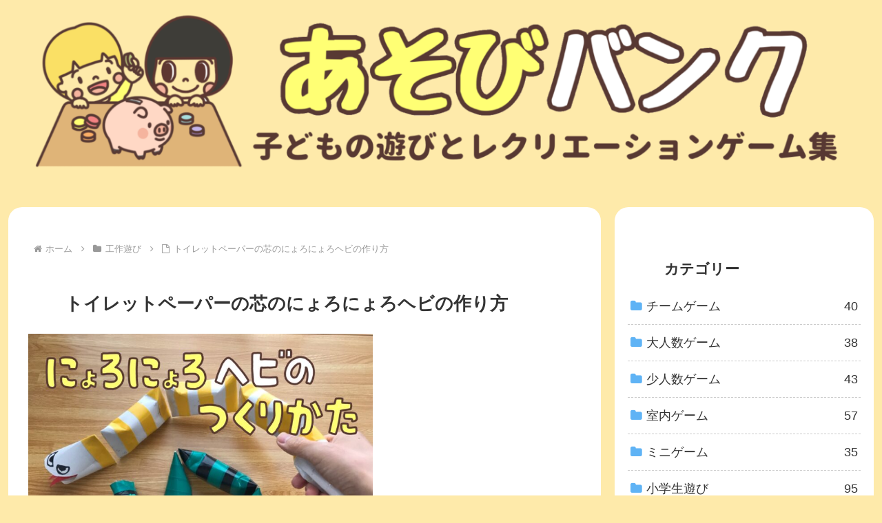

--- FILE ---
content_type: text/html; charset=UTF-8
request_url: https://45mix.net/tp-nyoro-hebi/
body_size: 41376
content:
<!doctype html>
<html lang="ja">

<head><meta charset="utf-8"><script>if(navigator.userAgent.match(/MSIE|Internet Explorer/i)||navigator.userAgent.match(/Trident\/7\..*?rv:11/i)){var href=document.location.href;if(!href.match(/[?&]nowprocket/)){if(href.indexOf("?")==-1){if(href.indexOf("#")==-1){document.location.href=href+"?nowprocket=1"}else{document.location.href=href.replace("#","?nowprocket=1#")}}else{if(href.indexOf("#")==-1){document.location.href=href+"&nowprocket=1"}else{document.location.href=href.replace("#","&nowprocket=1#")}}}}</script><script>(()=>{class RocketLazyLoadScripts{constructor(){this.v="2.0.4",this.userEvents=["keydown","keyup","mousedown","mouseup","mousemove","mouseover","mouseout","touchmove","touchstart","touchend","touchcancel","wheel","click","dblclick","input"],this.attributeEvents=["onblur","onclick","oncontextmenu","ondblclick","onfocus","onmousedown","onmouseenter","onmouseleave","onmousemove","onmouseout","onmouseover","onmouseup","onmousewheel","onscroll","onsubmit"]}async t(){this.i(),this.o(),/iP(ad|hone)/.test(navigator.userAgent)&&this.h(),this.u(),this.l(this),this.m(),this.k(this),this.p(this),this._(),await Promise.all([this.R(),this.L()]),this.lastBreath=Date.now(),this.S(this),this.P(),this.D(),this.O(),this.M(),await this.C(this.delayedScripts.normal),await this.C(this.delayedScripts.defer),await this.C(this.delayedScripts.async),await this.T(),await this.F(),await this.j(),await this.A(),window.dispatchEvent(new Event("rocket-allScriptsLoaded")),this.everythingLoaded=!0,this.lastTouchEnd&&await new Promise(t=>setTimeout(t,500-Date.now()+this.lastTouchEnd)),this.I(),this.H(),this.U(),this.W()}i(){this.CSPIssue=sessionStorage.getItem("rocketCSPIssue"),document.addEventListener("securitypolicyviolation",t=>{this.CSPIssue||"script-src-elem"!==t.violatedDirective||"data"!==t.blockedURI||(this.CSPIssue=!0,sessionStorage.setItem("rocketCSPIssue",!0))},{isRocket:!0})}o(){window.addEventListener("pageshow",t=>{this.persisted=t.persisted,this.realWindowLoadedFired=!0},{isRocket:!0}),window.addEventListener("pagehide",()=>{this.onFirstUserAction=null},{isRocket:!0})}h(){let t;function e(e){t=e}window.addEventListener("touchstart",e,{isRocket:!0}),window.addEventListener("touchend",function i(o){o.changedTouches[0]&&t.changedTouches[0]&&Math.abs(o.changedTouches[0].pageX-t.changedTouches[0].pageX)<10&&Math.abs(o.changedTouches[0].pageY-t.changedTouches[0].pageY)<10&&o.timeStamp-t.timeStamp<200&&(window.removeEventListener("touchstart",e,{isRocket:!0}),window.removeEventListener("touchend",i,{isRocket:!0}),"INPUT"===o.target.tagName&&"text"===o.target.type||(o.target.dispatchEvent(new TouchEvent("touchend",{target:o.target,bubbles:!0})),o.target.dispatchEvent(new MouseEvent("mouseover",{target:o.target,bubbles:!0})),o.target.dispatchEvent(new PointerEvent("click",{target:o.target,bubbles:!0,cancelable:!0,detail:1,clientX:o.changedTouches[0].clientX,clientY:o.changedTouches[0].clientY})),event.preventDefault()))},{isRocket:!0})}q(t){this.userActionTriggered||("mousemove"!==t.type||this.firstMousemoveIgnored?"keyup"===t.type||"mouseover"===t.type||"mouseout"===t.type||(this.userActionTriggered=!0,this.onFirstUserAction&&this.onFirstUserAction()):this.firstMousemoveIgnored=!0),"click"===t.type&&t.preventDefault(),t.stopPropagation(),t.stopImmediatePropagation(),"touchstart"===this.lastEvent&&"touchend"===t.type&&(this.lastTouchEnd=Date.now()),"click"===t.type&&(this.lastTouchEnd=0),this.lastEvent=t.type,t.composedPath&&t.composedPath()[0].getRootNode()instanceof ShadowRoot&&(t.rocketTarget=t.composedPath()[0]),this.savedUserEvents.push(t)}u(){this.savedUserEvents=[],this.userEventHandler=this.q.bind(this),this.userEvents.forEach(t=>window.addEventListener(t,this.userEventHandler,{passive:!1,isRocket:!0})),document.addEventListener("visibilitychange",this.userEventHandler,{isRocket:!0})}U(){this.userEvents.forEach(t=>window.removeEventListener(t,this.userEventHandler,{passive:!1,isRocket:!0})),document.removeEventListener("visibilitychange",this.userEventHandler,{isRocket:!0}),this.savedUserEvents.forEach(t=>{(t.rocketTarget||t.target).dispatchEvent(new window[t.constructor.name](t.type,t))})}m(){const t="return false",e=Array.from(this.attributeEvents,t=>"data-rocket-"+t),i="["+this.attributeEvents.join("],[")+"]",o="[data-rocket-"+this.attributeEvents.join("],[data-rocket-")+"]",s=(e,i,o)=>{o&&o!==t&&(e.setAttribute("data-rocket-"+i,o),e["rocket"+i]=new Function("event",o),e.setAttribute(i,t))};new MutationObserver(t=>{for(const n of t)"attributes"===n.type&&(n.attributeName.startsWith("data-rocket-")||this.everythingLoaded?n.attributeName.startsWith("data-rocket-")&&this.everythingLoaded&&this.N(n.target,n.attributeName.substring(12)):s(n.target,n.attributeName,n.target.getAttribute(n.attributeName))),"childList"===n.type&&n.addedNodes.forEach(t=>{if(t.nodeType===Node.ELEMENT_NODE)if(this.everythingLoaded)for(const i of[t,...t.querySelectorAll(o)])for(const t of i.getAttributeNames())e.includes(t)&&this.N(i,t.substring(12));else for(const e of[t,...t.querySelectorAll(i)])for(const t of e.getAttributeNames())this.attributeEvents.includes(t)&&s(e,t,e.getAttribute(t))})}).observe(document,{subtree:!0,childList:!0,attributeFilter:[...this.attributeEvents,...e]})}I(){this.attributeEvents.forEach(t=>{document.querySelectorAll("[data-rocket-"+t+"]").forEach(e=>{this.N(e,t)})})}N(t,e){const i=t.getAttribute("data-rocket-"+e);i&&(t.setAttribute(e,i),t.removeAttribute("data-rocket-"+e))}k(t){Object.defineProperty(HTMLElement.prototype,"onclick",{get(){return this.rocketonclick||null},set(e){this.rocketonclick=e,this.setAttribute(t.everythingLoaded?"onclick":"data-rocket-onclick","this.rocketonclick(event)")}})}S(t){function e(e,i){let o=e[i];e[i]=null,Object.defineProperty(e,i,{get:()=>o,set(s){t.everythingLoaded?o=s:e["rocket"+i]=o=s}})}e(document,"onreadystatechange"),e(window,"onload"),e(window,"onpageshow");try{Object.defineProperty(document,"readyState",{get:()=>t.rocketReadyState,set(e){t.rocketReadyState=e},configurable:!0}),document.readyState="loading"}catch(t){console.log("WPRocket DJE readyState conflict, bypassing")}}l(t){this.originalAddEventListener=EventTarget.prototype.addEventListener,this.originalRemoveEventListener=EventTarget.prototype.removeEventListener,this.savedEventListeners=[],EventTarget.prototype.addEventListener=function(e,i,o){o&&o.isRocket||!t.B(e,this)&&!t.userEvents.includes(e)||t.B(e,this)&&!t.userActionTriggered||e.startsWith("rocket-")||t.everythingLoaded?t.originalAddEventListener.call(this,e,i,o):(t.savedEventListeners.push({target:this,remove:!1,type:e,func:i,options:o}),"mouseenter"!==e&&"mouseleave"!==e||t.originalAddEventListener.call(this,e,t.savedUserEvents.push,o))},EventTarget.prototype.removeEventListener=function(e,i,o){o&&o.isRocket||!t.B(e,this)&&!t.userEvents.includes(e)||t.B(e,this)&&!t.userActionTriggered||e.startsWith("rocket-")||t.everythingLoaded?t.originalRemoveEventListener.call(this,e,i,o):t.savedEventListeners.push({target:this,remove:!0,type:e,func:i,options:o})}}J(t,e){this.savedEventListeners=this.savedEventListeners.filter(i=>{let o=i.type,s=i.target||window;return e!==o||t!==s||(this.B(o,s)&&(i.type="rocket-"+o),this.$(i),!1)})}H(){EventTarget.prototype.addEventListener=this.originalAddEventListener,EventTarget.prototype.removeEventListener=this.originalRemoveEventListener,this.savedEventListeners.forEach(t=>this.$(t))}$(t){t.remove?this.originalRemoveEventListener.call(t.target,t.type,t.func,t.options):this.originalAddEventListener.call(t.target,t.type,t.func,t.options)}p(t){let e;function i(e){return t.everythingLoaded?e:e.split(" ").map(t=>"load"===t||t.startsWith("load.")?"rocket-jquery-load":t).join(" ")}function o(o){function s(e){const s=o.fn[e];o.fn[e]=o.fn.init.prototype[e]=function(){return this[0]===window&&t.userActionTriggered&&("string"==typeof arguments[0]||arguments[0]instanceof String?arguments[0]=i(arguments[0]):"object"==typeof arguments[0]&&Object.keys(arguments[0]).forEach(t=>{const e=arguments[0][t];delete arguments[0][t],arguments[0][i(t)]=e})),s.apply(this,arguments),this}}if(o&&o.fn&&!t.allJQueries.includes(o)){const e={DOMContentLoaded:[],"rocket-DOMContentLoaded":[]};for(const t in e)document.addEventListener(t,()=>{e[t].forEach(t=>t())},{isRocket:!0});o.fn.ready=o.fn.init.prototype.ready=function(i){function s(){parseInt(o.fn.jquery)>2?setTimeout(()=>i.bind(document)(o)):i.bind(document)(o)}return"function"==typeof i&&(t.realDomReadyFired?!t.userActionTriggered||t.fauxDomReadyFired?s():e["rocket-DOMContentLoaded"].push(s):e.DOMContentLoaded.push(s)),o([])},s("on"),s("one"),s("off"),t.allJQueries.push(o)}e=o}t.allJQueries=[],o(window.jQuery),Object.defineProperty(window,"jQuery",{get:()=>e,set(t){o(t)}})}P(){const t=new Map;document.write=document.writeln=function(e){const i=document.currentScript,o=document.createRange(),s=i.parentElement;let n=t.get(i);void 0===n&&(n=i.nextSibling,t.set(i,n));const c=document.createDocumentFragment();o.setStart(c,0),c.appendChild(o.createContextualFragment(e)),s.insertBefore(c,n)}}async R(){return new Promise(t=>{this.userActionTriggered?t():this.onFirstUserAction=t})}async L(){return new Promise(t=>{document.addEventListener("DOMContentLoaded",()=>{this.realDomReadyFired=!0,t()},{isRocket:!0})})}async j(){return this.realWindowLoadedFired?Promise.resolve():new Promise(t=>{window.addEventListener("load",t,{isRocket:!0})})}M(){this.pendingScripts=[];this.scriptsMutationObserver=new MutationObserver(t=>{for(const e of t)e.addedNodes.forEach(t=>{"SCRIPT"!==t.tagName||t.noModule||t.isWPRocket||this.pendingScripts.push({script:t,promise:new Promise(e=>{const i=()=>{const i=this.pendingScripts.findIndex(e=>e.script===t);i>=0&&this.pendingScripts.splice(i,1),e()};t.addEventListener("load",i,{isRocket:!0}),t.addEventListener("error",i,{isRocket:!0}),setTimeout(i,1e3)})})})}),this.scriptsMutationObserver.observe(document,{childList:!0,subtree:!0})}async F(){await this.X(),this.pendingScripts.length?(await this.pendingScripts[0].promise,await this.F()):this.scriptsMutationObserver.disconnect()}D(){this.delayedScripts={normal:[],async:[],defer:[]},document.querySelectorAll("script[type$=rocketlazyloadscript]").forEach(t=>{t.hasAttribute("data-rocket-src")?t.hasAttribute("async")&&!1!==t.async?this.delayedScripts.async.push(t):t.hasAttribute("defer")&&!1!==t.defer||"module"===t.getAttribute("data-rocket-type")?this.delayedScripts.defer.push(t):this.delayedScripts.normal.push(t):this.delayedScripts.normal.push(t)})}async _(){await this.L();let t=[];document.querySelectorAll("script[type$=rocketlazyloadscript][data-rocket-src]").forEach(e=>{let i=e.getAttribute("data-rocket-src");if(i&&!i.startsWith("data:")){i.startsWith("//")&&(i=location.protocol+i);try{const o=new URL(i).origin;o!==location.origin&&t.push({src:o,crossOrigin:e.crossOrigin||"module"===e.getAttribute("data-rocket-type")})}catch(t){}}}),t=[...new Map(t.map(t=>[JSON.stringify(t),t])).values()],this.Y(t,"preconnect")}async G(t){if(await this.K(),!0!==t.noModule||!("noModule"in HTMLScriptElement.prototype))return new Promise(e=>{let i;function o(){(i||t).setAttribute("data-rocket-status","executed"),e()}try{if(navigator.userAgent.includes("Firefox/")||""===navigator.vendor||this.CSPIssue)i=document.createElement("script"),[...t.attributes].forEach(t=>{let e=t.nodeName;"type"!==e&&("data-rocket-type"===e&&(e="type"),"data-rocket-src"===e&&(e="src"),i.setAttribute(e,t.nodeValue))}),t.text&&(i.text=t.text),t.nonce&&(i.nonce=t.nonce),i.hasAttribute("src")?(i.addEventListener("load",o,{isRocket:!0}),i.addEventListener("error",()=>{i.setAttribute("data-rocket-status","failed-network"),e()},{isRocket:!0}),setTimeout(()=>{i.isConnected||e()},1)):(i.text=t.text,o()),i.isWPRocket=!0,t.parentNode.replaceChild(i,t);else{const i=t.getAttribute("data-rocket-type"),s=t.getAttribute("data-rocket-src");i?(t.type=i,t.removeAttribute("data-rocket-type")):t.removeAttribute("type"),t.addEventListener("load",o,{isRocket:!0}),t.addEventListener("error",i=>{this.CSPIssue&&i.target.src.startsWith("data:")?(console.log("WPRocket: CSP fallback activated"),t.removeAttribute("src"),this.G(t).then(e)):(t.setAttribute("data-rocket-status","failed-network"),e())},{isRocket:!0}),s?(t.fetchPriority="high",t.removeAttribute("data-rocket-src"),t.src=s):t.src="data:text/javascript;base64,"+window.btoa(unescape(encodeURIComponent(t.text)))}}catch(i){t.setAttribute("data-rocket-status","failed-transform"),e()}});t.setAttribute("data-rocket-status","skipped")}async C(t){const e=t.shift();return e?(e.isConnected&&await this.G(e),this.C(t)):Promise.resolve()}O(){this.Y([...this.delayedScripts.normal,...this.delayedScripts.defer,...this.delayedScripts.async],"preload")}Y(t,e){this.trash=this.trash||[];let i=!0;var o=document.createDocumentFragment();t.forEach(t=>{const s=t.getAttribute&&t.getAttribute("data-rocket-src")||t.src;if(s&&!s.startsWith("data:")){const n=document.createElement("link");n.href=s,n.rel=e,"preconnect"!==e&&(n.as="script",n.fetchPriority=i?"high":"low"),t.getAttribute&&"module"===t.getAttribute("data-rocket-type")&&(n.crossOrigin=!0),t.crossOrigin&&(n.crossOrigin=t.crossOrigin),t.integrity&&(n.integrity=t.integrity),t.nonce&&(n.nonce=t.nonce),o.appendChild(n),this.trash.push(n),i=!1}}),document.head.appendChild(o)}W(){this.trash.forEach(t=>t.remove())}async T(){try{document.readyState="interactive"}catch(t){}this.fauxDomReadyFired=!0;try{await this.K(),this.J(document,"readystatechange"),document.dispatchEvent(new Event("rocket-readystatechange")),await this.K(),document.rocketonreadystatechange&&document.rocketonreadystatechange(),await this.K(),this.J(document,"DOMContentLoaded"),document.dispatchEvent(new Event("rocket-DOMContentLoaded")),await this.K(),this.J(window,"DOMContentLoaded"),window.dispatchEvent(new Event("rocket-DOMContentLoaded"))}catch(t){console.error(t)}}async A(){try{document.readyState="complete"}catch(t){}try{await this.K(),this.J(document,"readystatechange"),document.dispatchEvent(new Event("rocket-readystatechange")),await this.K(),document.rocketonreadystatechange&&document.rocketonreadystatechange(),await this.K(),this.J(window,"load"),window.dispatchEvent(new Event("rocket-load")),await this.K(),window.rocketonload&&window.rocketonload(),await this.K(),this.allJQueries.forEach(t=>t(window).trigger("rocket-jquery-load")),await this.K(),this.J(window,"pageshow");const t=new Event("rocket-pageshow");t.persisted=this.persisted,window.dispatchEvent(t),await this.K(),window.rocketonpageshow&&window.rocketonpageshow({persisted:this.persisted})}catch(t){console.error(t)}}async K(){Date.now()-this.lastBreath>45&&(await this.X(),this.lastBreath=Date.now())}async X(){return document.hidden?new Promise(t=>setTimeout(t)):new Promise(t=>requestAnimationFrame(t))}B(t,e){return e===document&&"readystatechange"===t||(e===document&&"DOMContentLoaded"===t||(e===window&&"DOMContentLoaded"===t||(e===window&&"load"===t||e===window&&"pageshow"===t)))}static run(){(new RocketLazyLoadScripts).t()}}RocketLazyLoadScripts.run()})();</script>

<meta name="viewport" content="width=device-width, initial-scale=1.0, viewport-fit=cover">
<meta name="referrer" content="no-referrer-when-downgrade">
<meta name="format-detection" content="telephone=no">


  


  
  

  <!-- preconnect dns-prefetch -->
<link rel="preconnect dns-prefetch" href="//www.googletagmanager.com">
<link rel="preconnect dns-prefetch" href="//www.google-analytics.com">
<link rel="preconnect dns-prefetch" href="//ajax.googleapis.com">
<link rel="preconnect dns-prefetch" href="//cdnjs.cloudflare.com">
<link rel="preconnect dns-prefetch" href="//pagead2.googlesyndication.com">
<link rel="preconnect dns-prefetch" href="//googleads.g.doubleclick.net">
<link rel="preconnect dns-prefetch" href="//tpc.googlesyndication.com">
<link rel="preconnect dns-prefetch" href="//ad.doubleclick.net">
<link rel="preconnect dns-prefetch" href="//www.gstatic.com">
<link rel="preconnect dns-prefetch" href="//cse.google.com">
<link rel="preconnect dns-prefetch" href="//fonts.gstatic.com">
<link rel="preconnect dns-prefetch" href="//fonts.googleapis.com">
<link rel="preconnect dns-prefetch" href="//cms.quantserve.com">
<link rel="preconnect dns-prefetch" href="//secure.gravatar.com">
<link rel="preconnect dns-prefetch" href="//cdn.syndication.twimg.com">
<link rel="preconnect dns-prefetch" href="//cdn.jsdelivr.net">
<link rel="preconnect dns-prefetch" href="//images-fe.ssl-images-amazon.com">
<link rel="preconnect dns-prefetch" href="//completion.amazon.com">
<link rel="preconnect dns-prefetch" href="//m.media-amazon.com">
<link rel="preconnect dns-prefetch" href="//i.moshimo.com">
<link rel="preconnect dns-prefetch" href="//aml.valuecommerce.com">
<link rel="preconnect dns-prefetch" href="//dalc.valuecommerce.com">
<link rel="preconnect dns-prefetch" href="//dalb.valuecommerce.com">

<!-- Preload -->
<link rel="preload" as="font" type="font/woff" href="https://45mix.net/wp-content/themes/cocoon-master/webfonts/icomoon/fonts/icomoon.woff?v=2.7.0.2" crossorigin="anonymous">
<link rel="preload" as="font" type="font/woff2" href="https://45mix.net/wp-content/themes/cocoon-master/webfonts/fontawesome/fonts/fontawesome-webfont.woff2?v=4.7.0" crossorigin="anonymous">
<title>トイレットペーパーの芯のにょろにょろヘビの作り方 | あそびバンク</title>
<link data-rocket-prefetch href="https://www.googletagmanager.com" rel="dns-prefetch">
<link data-rocket-prefetch href="https://www.google-analytics.com" rel="dns-prefetch">
<link data-rocket-prefetch href="https://ajax.googleapis.com" rel="dns-prefetch">
<link data-rocket-prefetch href="https://cdnjs.cloudflare.com" rel="dns-prefetch">
<link data-rocket-prefetch href="https://pagead2.googlesyndication.com" rel="dns-prefetch">
<link data-rocket-prefetch href="https://googleads.g.doubleclick.net" rel="dns-prefetch">
<link data-rocket-prefetch href="https://tpc.googlesyndication.com" rel="dns-prefetch">
<link data-rocket-prefetch href="https://ad.doubleclick.net" rel="dns-prefetch">
<link data-rocket-prefetch href="https://www.gstatic.com" rel="dns-prefetch">
<link data-rocket-prefetch href="https://cse.google.com" rel="dns-prefetch">
<link data-rocket-prefetch href="https://fonts.gstatic.com" rel="dns-prefetch">
<link data-rocket-prefetch href="https://fonts.googleapis.com" rel="dns-prefetch">
<link data-rocket-prefetch href="https://cms.quantserve.com" rel="dns-prefetch">
<link data-rocket-prefetch href="https://secure.gravatar.com" rel="dns-prefetch">
<link data-rocket-prefetch href="https://cdn.syndication.twimg.com" rel="dns-prefetch">
<link data-rocket-prefetch href="https://cdn.jsdelivr.net" rel="dns-prefetch">
<link data-rocket-prefetch href="https://images-fe.ssl-images-amazon.com" rel="dns-prefetch">
<link data-rocket-prefetch href="https://completion.amazon.com" rel="dns-prefetch">
<link data-rocket-prefetch href="https://m.media-amazon.com" rel="dns-prefetch">
<link data-rocket-prefetch href="https://i.moshimo.com" rel="dns-prefetch">
<link data-rocket-prefetch href="https://aml.valuecommerce.com" rel="dns-prefetch">
<link data-rocket-prefetch href="https://dalc.valuecommerce.com" rel="dns-prefetch">
<link data-rocket-prefetch href="https://dalb.valuecommerce.com" rel="dns-prefetch">
<link data-rocket-prefetch href="https://www.youtube.com" rel="dns-prefetch">
<style id="wpr-usedcss">:root{--wp-block-synced-color:#7a00df;--wp-block-synced-color--rgb:122,0,223;--wp-bound-block-color:var(--wp-block-synced-color);--wp-editor-canvas-background:#ddd;--wp-admin-theme-color:#007cba;--wp-admin-theme-color--rgb:0,124,186;--wp-admin-theme-color-darker-10:#006ba1;--wp-admin-theme-color-darker-10--rgb:0,107,160.5;--wp-admin-theme-color-darker-20:#005a87;--wp-admin-theme-color-darker-20--rgb:0,90,135;--wp-admin-border-width-focus:2px}@media (min-resolution:192dpi){:root{--wp-admin-border-width-focus:1.5px}}:root{--wp--preset--font-size--normal:16px;--wp--preset--font-size--huge:42px}html :where(.has-border-color){border-style:solid}html :where([style*=border-top-color]){border-top-style:solid}html :where([style*=border-right-color]){border-right-style:solid}html :where([style*=border-bottom-color]){border-bottom-style:solid}html :where([style*=border-left-color]){border-left-style:solid}html :where([style*=border-width]){border-style:solid}html :where([style*=border-top-width]){border-top-style:solid}html :where([style*=border-right-width]){border-right-style:solid}html :where([style*=border-bottom-width]){border-bottom-style:solid}html :where([style*=border-left-width]){border-left-style:solid}html :where(img[class*=wp-image-]){height:auto;max-width:100%}:where(figure){margin:0 0 1em}html :where(.is-position-sticky){--wp-admin--admin-bar--position-offset:var(--wp-admin--admin-bar--height,0px)}@media screen and (max-width:600px){html :where(.is-position-sticky){--wp-admin--admin-bar--position-offset:0px}}:root{--wp--preset--aspect-ratio--square:1;--wp--preset--aspect-ratio--4-3:4/3;--wp--preset--aspect-ratio--3-4:3/4;--wp--preset--aspect-ratio--3-2:3/2;--wp--preset--aspect-ratio--2-3:2/3;--wp--preset--aspect-ratio--16-9:16/9;--wp--preset--aspect-ratio--9-16:9/16;--wp--preset--color--black:#000000;--wp--preset--color--cyan-bluish-gray:#abb8c3;--wp--preset--color--white:#ffffff;--wp--preset--color--pale-pink:#f78da7;--wp--preset--color--vivid-red:#cf2e2e;--wp--preset--color--luminous-vivid-orange:#ff6900;--wp--preset--color--luminous-vivid-amber:#fcb900;--wp--preset--color--light-green-cyan:#7bdcb5;--wp--preset--color--vivid-green-cyan:#00d084;--wp--preset--color--pale-cyan-blue:#8ed1fc;--wp--preset--color--vivid-cyan-blue:#0693e3;--wp--preset--color--vivid-purple:#9b51e0;--wp--preset--color--key-color:#19448e;--wp--preset--color--red:#e60033;--wp--preset--color--pink:#e95295;--wp--preset--color--purple:#884898;--wp--preset--color--deep:#55295b;--wp--preset--color--indigo:#1e50a2;--wp--preset--color--blue:#0095d9;--wp--preset--color--light-blue:#2ca9e1;--wp--preset--color--cyan:#00a3af;--wp--preset--color--teal:#007b43;--wp--preset--color--green:#3eb370;--wp--preset--color--light-green:#8bc34a;--wp--preset--color--lime:#c3d825;--wp--preset--color--yellow:#ffd900;--wp--preset--color--amber:#ffc107;--wp--preset--color--orange:#f39800;--wp--preset--color--deep-orange:#ea5506;--wp--preset--color--brown:#954e2a;--wp--preset--color--light-grey:#dddddd;--wp--preset--color--grey:#949495;--wp--preset--color--dark-grey:#666666;--wp--preset--color--cocoon-black:#333333;--wp--preset--color--cocoon-white:#ffffff;--wp--preset--color--watery-blue:#f3fafe;--wp--preset--color--watery-yellow:#fff7cc;--wp--preset--color--watery-red:#fdf2f2;--wp--preset--color--watery-green:#ebf8f4;--wp--preset--color--ex-a:#ffffff;--wp--preset--color--ex-b:#ffffff;--wp--preset--color--ex-c:#ffffff;--wp--preset--color--ex-d:#ffffff;--wp--preset--color--ex-e:#ffffff;--wp--preset--color--ex-f:#ffffff;--wp--preset--gradient--vivid-cyan-blue-to-vivid-purple:linear-gradient(135deg,rgb(6, 147, 227) 0%,rgb(155, 81, 224) 100%);--wp--preset--gradient--light-green-cyan-to-vivid-green-cyan:linear-gradient(135deg,rgb(122, 220, 180) 0%,rgb(0, 208, 130) 100%);--wp--preset--gradient--luminous-vivid-amber-to-luminous-vivid-orange:linear-gradient(135deg,rgb(252, 185, 0) 0%,rgb(255, 105, 0) 100%);--wp--preset--gradient--luminous-vivid-orange-to-vivid-red:linear-gradient(135deg,rgb(255, 105, 0) 0%,rgb(207, 46, 46) 100%);--wp--preset--gradient--very-light-gray-to-cyan-bluish-gray:linear-gradient(135deg,rgb(238, 238, 238) 0%,rgb(169, 184, 195) 100%);--wp--preset--gradient--cool-to-warm-spectrum:linear-gradient(135deg,rgb(74, 234, 220) 0%,rgb(151, 120, 209) 20%,rgb(207, 42, 186) 40%,rgb(238, 44, 130) 60%,rgb(251, 105, 98) 80%,rgb(254, 248, 76) 100%);--wp--preset--gradient--blush-light-purple:linear-gradient(135deg,rgb(255, 206, 236) 0%,rgb(152, 150, 240) 100%);--wp--preset--gradient--blush-bordeaux:linear-gradient(135deg,rgb(254, 205, 165) 0%,rgb(254, 45, 45) 50%,rgb(107, 0, 62) 100%);--wp--preset--gradient--luminous-dusk:linear-gradient(135deg,rgb(255, 203, 112) 0%,rgb(199, 81, 192) 50%,rgb(65, 88, 208) 100%);--wp--preset--gradient--pale-ocean:linear-gradient(135deg,rgb(255, 245, 203) 0%,rgb(182, 227, 212) 50%,rgb(51, 167, 181) 100%);--wp--preset--gradient--electric-grass:linear-gradient(135deg,rgb(202, 248, 128) 0%,rgb(113, 206, 126) 100%);--wp--preset--gradient--midnight:linear-gradient(135deg,rgb(2, 3, 129) 0%,rgb(40, 116, 252) 100%);--wp--preset--font-size--small:13px;--wp--preset--font-size--medium:20px;--wp--preset--font-size--large:36px;--wp--preset--font-size--x-large:42px;--wp--preset--spacing--20:0.44rem;--wp--preset--spacing--30:0.67rem;--wp--preset--spacing--40:1rem;--wp--preset--spacing--50:1.5rem;--wp--preset--spacing--60:2.25rem;--wp--preset--spacing--70:3.38rem;--wp--preset--spacing--80:5.06rem;--wp--preset--shadow--natural:6px 6px 9px rgba(0, 0, 0, .2);--wp--preset--shadow--deep:12px 12px 50px rgba(0, 0, 0, .4);--wp--preset--shadow--sharp:6px 6px 0px rgba(0, 0, 0, .2);--wp--preset--shadow--outlined:6px 6px 0px -3px rgb(255, 255, 255),6px 6px rgb(0, 0, 0);--wp--preset--shadow--crisp:6px 6px 0px rgb(0, 0, 0)}:root{--wp--style--global--content-size:840px;--wp--style--global--wide-size:1200px}:where(body){margin:0}:where(.wp-site-blocks)>*{margin-block-start:24px;margin-block-end:0}:where(.wp-site-blocks)>:first-child{margin-block-start:0}:where(.wp-site-blocks)>:last-child{margin-block-end:0}:root{--wp--style--block-gap:24px}:root :where(.is-layout-flow)>:first-child{margin-block-start:0}:root :where(.is-layout-flow)>:last-child{margin-block-end:0}:root :where(.is-layout-flow)>*{margin-block-start:24px;margin-block-end:0}:root :where(.is-layout-constrained)>:first-child{margin-block-start:0}:root :where(.is-layout-constrained)>:last-child{margin-block-end:0}:root :where(.is-layout-constrained)>*{margin-block-start:24px;margin-block-end:0}:root :where(.is-layout-flex){gap:24px}:root :where(.is-layout-grid){gap:24px}body{padding-top:0;padding-right:0;padding-bottom:0;padding-left:0}a:where(:not(.wp-element-button)){text-decoration:underline}:root :where(.wp-element-button,.wp-block-button__link){background-color:#32373c;border-width:0;color:#fff;font-family:inherit;font-size:inherit;font-style:inherit;font-weight:inherit;letter-spacing:inherit;line-height:inherit;padding-top:calc(.667em + 2px);padding-right:calc(1.333em + 2px);padding-bottom:calc(.667em + 2px);padding-left:calc(1.333em + 2px);text-decoration:none;text-transform:inherit}:root{--cocoon-twitter-color:#000000;--cocoon-mastodon-color:#6364FF;--cocoon-bluesky-color:#0085ff;--cocoon-misskey-color:#96d04a;--cocoon-facebook-color:#3b5998;--cocoon-hatebu-color:#2c6ebd;--cocoon-google-plus-color:#dd4b39;--cocoon-pocket-color:#ef4056;--cocoon-line-color:#00c300;--cocoon-linkedin-color:#0077b5;--cocoon-website-color:#002561;--cocoon-instagram-color:#405de6;--cocoon-pinterest-color:#bd081c;--cocoon-youtube-color:#cd201f;--cocoon-tiktok-color:#000000;--cocoon-note-color:#41c9b4;--cocoon-soundcloud-color:#ff8800;--cocoon-flickr-color:#111;--cocoon-amazon-color:#ff9900;--cocoon-twitch-color:#6441a4;--cocoon-rakuten-color:#bf0000;--cocoon-rakuten-room-color:#c61e79;--cocoon-slack-color:#e01563;--cocoon-github-color:#4078c0;--cocoon-codepen-color:#333;--cocoon-feedly-color:#2bb24c;--cocoon-rss-color:#f26522;--cocoon-copy-color:#333333;--cocoon-comment-color:#333333;--cocoon-red-color:#e60033;--cocoon-pink-color:#e95295;--cocoon-purple-color:#884898;--cocoon-deep-color:#55295b;--cocoon-indigo-color:#1e50a2;--cocoon-blue-color:#0095d9;--cocoon-light-blue-color:#2ca9e1;--cocoon-cyan-color:#00a3af;--cocoon-teal-color:#007b43;--cocoon-green-color:#3eb370;--cocoon-light-green-color:#8bc34a;--cocoon-lime-color:#c3d825;--cocoon-yellow-color:#ffd900;--cocoon-amber-color:#ffc107;--cocoon-orange-color:#f39800;--cocoon-deep-orange-color:#ea5506;--cocoon-brown-color:#954e2a;--cocoon-light-grey-color:#cccccc;--cocoon-grey-color:#949495;--cocoon-dark-grey-color:#666666;--cocoon-blue-gray-color:#607d8b;--cocoon-black-color:#333333;--cocoon-white-color:#ffffff;--cocoon-watery-blue-color:#f3fafe;--cocoon-watery-yellow-color:#fff7cc;--cocoon-watery-red-color:#fdf2f2;--cocoon-watery-green-color:#ebf8f4;--cocoon-custom-background-color:inherit;--cocoon-custom-text-color:inherit;--cocoon-custom-border-color:#ccc;--cocoon-default-font:"Hiragino Kaku Gothic ProN","Hiragino Sans",Meiryo,sans-serif;--cocoon-text-color:#333;--cocoon-pallid-text-color:#777;--cocoon-x-pallid-text-color:#999;--cocoon-default-text-size:18px;--cocoon-text-size-s:0.8em;--cocoon-basic-border-color:#ccc;--cocoon-three-d-border-colors:#e3e3e3 #cecece #b4b4b4 #d6d6d6;--cocoon-middle-thickness-color:#888;--cocoon-thin-color:#ddd;--cocoon-x-thin-color:#eee;--cocoon-xx-thin-color:#f5f6f7;--cocoon-xxx-thin-color:#fafbfc;--cocoon-current-background-color:#eee;--cocoon-select-background-color:#d8eaf2;--cocoon-tab-label-color:#f2f2f2;--cocoon-tab-label-active-color:#404453;--cocoon-basic-border-radius:4px;--cocoon-badge-border-radius:2px;--cocoon-middle-border-radius:8px;--cocoon-box-padding:1em 1.5em;--cocoon-list-padding:min(1%, 8px) min(2%, 16px) min(1%, 8px) min(3%, 24px);--cocoon-list-wide-padding:min(3%, 24px) min(5%, 40px) min(3%, 24px) min(7%, 56px);--cocoon-box-border-color:#47585c;--cocoon-sns-color:var(--cocoon-text-color);--card-ratio:16/9}.related-entry-card{position:relative;height:100%}.related-entry-card-thumb{float:left;margin-top:3px;position:relative;margin-bottom:.4em}.related-entry-card-content{padding-bottom:1.2em}.related-entry-card-title{font-size:18px;margin:0 0 .4em;line-height:1.6;font-weight:700;display:-webkit-box;overflow:hidden;-webkit-line-clamp:3;-webkit-box-orient:vertical}.related-entry-card-snippet{font-size:var(--cocoon-text-size-s);margin:0 0 .4em;line-height:1.3;display:-webkit-box;overflow:hidden;-webkit-line-clamp:4;-webkit-box-orient:vertical}.entry-categories-tags{margin-bottom:18px}.sns-share-message{text-align:center;margin-bottom:3px}.header,body{background-position:top center;background-repeat:no-repeat;background-size:100% auto}.post-author,.post-date,.post-update{padding:2px;display:inline;font-size:.7em}.search-edit,input[type=date],input[type=email],input[type=number],input[type=password],input[type=search],input[type=text],input[type=time],input[type=url],select,textarea{padding:11px;border:1px solid var(--cocoon-basic-border-color);border-radius:var(--cocoon-basic-border-radius);font-size:inherit;width:100%}.fz-18px{font-size:18px}.fw-400{font-weight:400}*{padding:0;margin:0;box-sizing:border-box;word-wrap:break-word;overflow-wrap:break-word}.container{padding-right:constant(safe-area-inset-right);padding-left:constant(safe-area-inset-left);padding-right:env(safe-area-inset-right);padding-left:env(safe-area-inset-left)}body{font-family:var(--cocoon-default-font);font-size:var(--cocoon-default-text-size);color:var(--cocoon-text-color);line-height:1.8;margin:0;overflow-wrap:break-word;background-color:#f4f5f7;text-size-adjust:100%;-webkit-text-size-adjust:100%;-moz-text-size-adjust:100%;background-attachment:fixed}a{color:#1967d2}a:hover{color:#e53900}ol,ul{padding-left:40px}ul{list-style-type:disc}ul ul{list-style-type:revert}.cf::after{clear:both;content:"";display:block}.footer,.header-container,.main,.sidebar{background-color:var(--cocoon-white-color)}.wrap{width:1256px;margin:0 auto}.content-in{display:flex;justify-content:space-between;flex-wrap:wrap}.main{width:860px;padding:36px 29px;border:1px solid transparent;border-radius:var(--cocoon-basic-border-radius);position:relative;z-index:0}.no-scrollable-main .main{height:100%}.publisher{display:none}label{cursor:pointer}.content-bottom,.content-top{margin:1em 0}:where(.wp-block-columns.is-layout-flex){gap:1em}:is(.is-layout-flow,.is-layout-constrained)>*{margin-block-start:0}figure{margin:0}img{max-width:100%;height:auto;vertical-align:middle}.related-entry-card-thumb{margin-right:1.6%}.rect-vertical-card .related-entry-card-thumb{flex-shrink:0}.thumb-standard{--card-ratio:4/3}.card-thumb img{aspect-ratio:var(--card-ratio);object-fit:cover}.header{height:100%;flex-shrink:0}.header-in{display:flex;flex-direction:column;justify-content:center}.logo{text-align:center}.logo-image a,.logo-image span{display:inline-block;max-width:100%}.site-name-text-link{color:var(--cocoon-text-color);text-decoration:none;font-weight:400;padding:0 1em}.site-name-text-link:hover{color:inherit}.site-name-text{font-size:28px}.logo-image{padding:10px 0;font-size:inherit}.navi{background-color:var(--cocoon-white-color)}.navi-in>ul{padding:0;margin:0;list-style:none;display:flex;flex-wrap:wrap;justify-content:center;text-align:center}.navi-in>ul li{display:block;width:176px;height:60px;position:relative}.navi-in>ul li:hover>ul{display:block}.navi-in a{position:relative;color:var(--cocoon-text-color);text-decoration:none;display:flex;font-size:16px;transition:all .3s ease-in-out;width:100%;height:100%}.navi-in a:hover{background-color:#f5f8fa;transition:all .3s ease-in-out;color:var(--cocoon-text-color)}.navi-footer-in a{color:var(--cocoon-text-color);text-decoration:none;display:block;font-size:14px;transition:all .3s ease-in-out}.navi-footer-in a:hover{background-color:#f5f8fa;transition:all .3s ease-in-out;color:var(--cocoon-text-color)}.a-wrap{text-decoration:none;display:block;color:var(--cocoon-text-color);padding:1.5%;transition:all .3s ease-in-out}.a-wrap:hover{background-color:#f5f8fa;transition:all .3s ease-in-out;color:var(--cocoon-text-color)}.card-thumb img{width:100%}.related-entry-card-thumb{width:160px}.cat-label{position:absolute;top:.24em;left:.24em;border:1px solid #eee;font-size:10px;color:var(--cocoon-white-color);background-color:rgba(51,51,51,.7);padding:1px 5px;max-width:70%;white-space:nowrap;overflow:hidden;text-overflow:ellipsis}.list{display:flex;flex-direction:column;row-gap:1em}#list{margin-bottom:3em}.entry-date{margin-left:3px}.date-tags{line-height:.8;text-align:right;margin-bottom:1em}.post-author,.post-date,.post-update{margin-right:8px}.breadcrumb{margin:1em .4em;color:var(--cocoon-x-pallid-text-color);font-size:13px}.breadcrumb div{display:inline}.breadcrumb .sp{margin:0 10px}.breadcrumb a{text-decoration:none;color:var(--cocoon-x-pallid-text-color)}.breadcrumb-caption{margin:0 3px}.sns-buttons{display:flex;align-items:center;flex-wrap:wrap;align-content:center;justify-content:center;row-gap:10px;column-gap:6px;margin-top:.3em;margin-bottom:2em}.sns-buttons a{align-content:center;align-items:center;background-color:var(--cocoon-sns-color);border-radius:var(--cocoon-basic-border-radius);display:inline-flex;font-size:18px;justify-content:center;height:45px;position:relative;text-align:center;width:32%;transition:all .3s ease-in-out;cursor:pointer;margin:0!important;color:var(--cocoon-white-color);text-decoration:none}.sns-buttons a:hover{opacity:.7}[class*=bc-brand-color] .x-corp-button{--cocoon-sns-color:var(--cocoon-twitter-color)}[class*=bc-brand-color] .facebook-button{--cocoon-sns-color:var(--cocoon-facebook-color)}[class*=bc-brand-color] .hatebu-button{--cocoon-sns-color:var(--cocoon-hatebu-color)}[class*=bc-brand-color] .line-button{--cocoon-sns-color:var(--cocoon-line-color)}[class*=bc-brand-color] .pinterest-button{--cocoon-sns-color:var(--cocoon-pinterest-color)}.sns-share.ss-col-6 .sns-buttons{column-gap:.8%}.sns-share.ss-col-6 a{width:16%}.sns-share-buttons a .button-caption{font-size:16px;margin-left:10px}.sns-share-buttons a .share-count{position:absolute;right:3px;bottom:3px;font-size:12px;line-height:1}.sbc-hide .share-count{display:none}.article-footer .sns-share:not(:has(.sns-button)),.article-header .sns-share:not(:has(.sns-button)){display:none}.content{margin-top:24px}.entry-title{font-size:26px;margin:16px 0;line-height:1.3}.entry-content{margin-top:1em;margin-bottom:3em}pre{line-height:1.6;word-wrap:normal}.entry-categories-tags>div{margin-bottom:.5em}.entry-categories-tags .tax-icon{margin-right:.4em}.ctdt-one-row>div{display:inline}.cat-link{color:var(--cocoon-white-color);text-decoration:none;display:inline-block;margin-right:5px;padding:2px 6px;font-size:12px;background-color:var(--cocoon-text-color);border-radius:var(--cocoon-badge-border-radius);word-break:break-all}.cat-link:hover{opacity:.5;color:var(--cocoon-white-color)}.comment-reply-link,.tag-link{color:var(--cocoon-text-color);text-decoration:none;display:inline-block;margin-right:5px;padding:1px 5px;font-size:12px;border:1px solid var(--cocoon-x-pallid-text-color);border-radius:var(--cocoon-badge-border-radius);word-break:break-all}.comment-reply-link:hover,.tag-link:hover{background-color:#f5f8fa;transition:all .3s ease-in-out;color:var(--cocoon-text-color)}table{margin-bottom:20px;max-width:100%;width:100%;border-collapse:collapse;border-spacing:0}table th{position:relative;padding:.5em}table th{background-color:var(--cocoon-xx-thin-color)}table tr:nth-of-type(odd){background-color:var(--cocoon-xxx-thin-color)}table:not(.has-border-color) :where(th,td){border:1px solid var(--cocoon-x-thin-color)}.article{margin-bottom:2em}.article ol li,.article ul li{margin:.2em}.article ol ol,.article ol ul,.article ul ol,.article ul ul{margin:0;padding-top:0;padding-bottom:0;padding-right:0}.article h1,.article h2,.article h3{line-height:1.25;font-weight:700}.article h2{font-size:24px;padding:25px;background-color:var(--cocoon-xx-thin-color);border-radius:var(--cocoon-badge-border-radius)}.article h3{border-left:7px solid var(--cocoon-middle-thickness-color);border-right:1px solid var(--cocoon-thin-color);border-top:1px solid var(--cocoon-thin-color);border-bottom:1px solid var(--cocoon-thin-color);font-size:22px;padding:12px 20px}.footer-meta{font-size:.8em;text-align:right}.author-info .post-author{font-size:14px}.no-post-author .author-info,.no-post-date .article-header .post-date,.no-post-update .article-header .post-update{display:none}.eye-catch-wrap{display:flex}.eye-catch{position:relative;margin-bottom:.6em;max-width:100%}.eye-catch .cat-label{position:absolute;right:auto;top:.4em;bottom:auto;left:.4em;font-size:14px;padding:2px 8px;opacity:.9;border:1px solid #eee}@media all and (-ms-high-contrast:none){.logo{height:100%}.eye-catch-wrap{display:block}}.ad-area{text-align:center;margin-bottom:1.8em}.ad-label-invisible .ad-label{display:none}.ad-responsive ins{width:100%}.toc{border:1px solid var(--cocoon-basic-border-color);font-size:.9em;padding:1em 1.6em;display:table}.toc .toc-list{padding-left:1em}.toc .toc-list ol,.toc .toc-list ul{padding-left:1em;margin:0}.toc li{margin:0}.toc ul{list-style:none}.toc a{color:var(--cocoon-text-color);text-decoration:none}.toc a:hover{text-decoration:underline}.toc-title{font-size:1.1em;text-align:center;display:block;padding:2px 16px}.nwa .toc{border:0;padding:0 1em}.toc-center{margin:1em auto}.sidebar{width:376px;border:1px solid transparent;padding:19px;border-radius:var(--cocoon-basic-border-radius);background-color:var(--cocoon-white-color)}.sidebar h2,.sidebar h3{background-color:var(--cocoon-xx-thin-color);padding:12px;margin:16px 0;border-radius:var(--cocoon-badge-border-radius)}.no-scrollable-sidebar .sidebar{height:100%}.sidebar-menu-content .sidebar{height:auto}.body:has(#navi-menu-input:checked,#sidebar-menu-input:checked){overflow:hidden}.tagcloud{display:flex;flex-wrap:wrap}.tagcloud a{border:1px solid var(--cocoon-x-thin-color);border-radius:2px;color:var(--cocoon-text-color);padding:3px 8px;text-decoration:none;font-size:12px;margin:2px;flex:1 1 auto;display:flex;justify-content:space-between;transition:all .3s ease-in-out}.tagcloud a:hover{background-color:#f5f8fa;transition:all .3s ease-in-out;color:var(--cocoon-text-color)}.widget_archive ul,.widget_categories ul{padding:0;margin:0;list-style:none}.widget_archive ul li ul,.widget_categories ul li ul{padding-left:20px;margin:0}.widget_archive ul li a,.widget_categories ul li a{color:var(--cocoon-text-color);text-decoration:none;padding:10px 0;display:block;padding-right:4px;padding-left:4px}.widget_archive ul li a:hover,.widget_categories ul li a:hover{background-color:#f5f8fa;transition:all .3s ease-in-out;color:var(--cocoon-text-color)}.widget_archive ul li a .post-count,.widget_categories ul li a .post-count{display:block;float:right}.widget_mobile_ad{display:none}.widget h2{font-size:20px}.ref{color:var(--cocoon-white-color);padding:1px 5px 0;border-radius:2px;font-size:12px}.ref{background-color:var(--cocoon-orange-color)}.success{color:#155724;background-color:#d4edda;border-color:#c3e6cb;padding:15px;border-radius:4px}.info{color:#0c5460;background-color:#d1ecf1;border-color:#bee5eb;padding:15px;border-radius:4px}.warning{color:#856404;background-color:#fff3cd;border-color:#ffeeba;padding:15px;border-radius:4px}.body .toc :last-child{margin-bottom:0}figcaption{margin:0;font-size:.7em;opacity:.8;padding:0 6px}th:has(.b-check),th:has(.b-question),th:has(.cross),th:has(.d-circle),th:has(.s-circle),th:has(.triangle){height:60px;min-width:80px}.cross:before{content:"";display:block;height:40px;left:50%;opacity:.3;position:absolute;top:50%;transform:translate(-50%,-50%);width:40px;pointer-events:none}.cross:before{background-color:#f44336;-webkit-mask-image:url('data:image/svg+xml;utf8,<svg version="1.1" xmlns="http://www.w3.org/2000/svg" viewBox="0 0 32 32"><path d="M16 18.125l-11.938 11.938-2.094-2.125 11.906-11.938-11.906-11.938 2.094-2.094 11.938 11.906 11.938-11.906 2.125 2.094-11.938 11.938 11.938 11.938-2.125 2.125-11.938-11.938z"></path></svg>')}.related-list{display:flex;flex-direction:column;row-gap:.8em;margin-bottom:2em}.related-entry-card .cat-label{font-size:9px}.comment-title,.related-entry-heading{margin:22px 0;font-size:24px}.related-entry-card-content{margin-left:170px}.related-entry-card-snippet{-webkit-line-clamp:3}.rect-vertical-card .related-list{flex-direction:row;flex-wrap:wrap;column-gap:1%}.rect-vertical-card .related-entry-card{display:flex;flex-direction:column}.rect-vertical-card .related-entry-card-wrap{padding:5px}.rect-vertical-card .related-entry-card-thumb{float:none;width:100%}.rect-vertical-card .related-entry-card-thumb img{width:100%}.rect-vertical-card .related-entry-card-content{margin:0;display:flex;flex-direction:column;height:100%;padding-bottom:0}.rect-vertical-card .related-entry-card-title{font-size:16px}.rect-vertical-card-4 .related-list{column-gap:.6666666667%}.rect-vertical-card-4 .related-entry-card-wrap{width:24.5%}.recb-entry-border .related-entry-card-wrap{border:1px solid var(--cocoon-basic-border-color)}.commets-list{padding:0;margin:0;list-style:none}.commets-list .avatar{float:right}.commets-list .reply{text-align:right;font-size:var(--cocoon-text-size-s)}.commets-list .comment-meta{font-size:var(--cocoon-text-size-s)}.commets-list .comment-body{margin-bottom:1em}.comment-form .required{color:red}.comment-form .submit{margin:1em 0}.comment-area.website-hide .comment-form-url{display:none}.comment-reply-link{font-size:14px;display:inline;padding:5px 8px}.pager-post-navi{margin:38px 0;display:flex;flex-direction:column}.pager-post-navi a{padding:10px;margin:0;display:inline-flex;align-items:center;line-height:1.2;font-size:.8em}.pager-post-navi a .iconfont{font-size:1.8em;color:var(--cocoon-thin-color);padding:8px}.pager-post-navi a figure{min-width:120px;max-width:120px}.pager-post-navi a.prev-post{flex-direction:row;padding-left:5px}.pager-post-navi a.prev-post .prev-post-title{margin-left:10px}.pager-post-navi a.next-post{flex-direction:row-reverse;padding-right:5px}.pager-post-navi a.next-post .next-post-title{margin-right:10px}.next-post-title,.prev-post-title{display:-webkit-box;overflow:hidden;-webkit-line-clamp:3;-webkit-box-orient:vertical}iframe{max-width:100%}.video-container{max-width:640px;margin:30px 0}.video-container .video{position:relative;padding-bottom:56.25%;margin-top:30px;height:0;overflow:hidden;max-width:100%}.video iframe,.video object{position:absolute;top:0;left:0;width:100%;height:100%}.speech-wrap{--cocoon-custom-background-color:var(--cocoon-white-color);--cocoon-custom-text-color:var(--cocoon-text-color);--cocoon-custom-border-color:var(--cocoon-basic-border-color);display:flex}.speech-person{width:12%;min-width:12%}.speech-icon img{border-radius:50%;border:2px solid var(--cocoon-basic-border-color);width:100%}.speech-name{text-align:center;font-size:13px}.speech-name:empty{display:none}div.speech-balloon{height:100%;position:relative;padding:10px;background-color:var(--cocoon-custom-background-color);border-width:2px;border-style:solid;border-color:var(--cocoon-custom-border-color);color:var(--cocoon-custom-text-color);border-radius:6px;max-width:86%}div.speech-balloon p{margin:0}.speech-balloon::before{content:"";position:absolute;display:block;width:0;height:0;left:-12px;top:10px;border-right-width:12px;border-right-style:solid;border-right-color:var(--cocoon-custom-border-color);border-top:12px solid transparent;border-bottom:12px solid transparent}.speech-balloon::after{content:"";position:absolute;display:block;width:0;height:0;left:-9px;top:10px;border-right-width:12px;border-right-style:solid;border-right-color:var(--cocoon-custom-background-color);border-top:12px solid transparent;border-bottom:12px solid transparent}.sbp-l:not(.not-nested-style) .speech-balloon{margin-left:20px}.mobile-menu-buttons{color:var(--cocoon-black-color);background:var(--cocoon-white-color);box-shadow:0 0 5px #a9a9a9;position:fixed;bottom:0;left:0;right:0;z-index:3;padding:0;margin:0;list-style:none;display:none;align-items:center;line-height:1.4;min-height:50px;transition:.3s}.mobile-menu-buttons .ad-area,.mobile-menu-buttons .widget:has(.ad-area){display:none}.mobile-footer-menu-buttons{padding-bottom:constant(safe-area-inset-bottom);padding-bottom:env(safe-area-inset-bottom)}.logo-menu-button{text-align:center;font-weight:900;line-height:50px;overflow:hidden}.logo-menu-button img{max-height:50px;display:block;margin:0 auto;width:auto}.sidebar-menu-content{right:0;-webkit-transform:translateX(105%);transform:translateX(105%)}#slide-in-sidebar{display:block;margin:0;padding-top:0}.search-menu-content{transition:.3s ease-in-out;position:fixed;top:40%;z-index:99;width:90%;left:5%;right:5%;-webkit-transform:translateY(1500%);transform:translateY(1500%);opacity:0}.search-menu-content .search-edit{width:100%}#search-menu-input:checked~#search-menu-content,#sidebar-menu-input:checked~#sidebar-menu-content{transition:.3s ease-in-out;-webkit-transform:translateX(0);transform:translateX(0);opacity:1}.menu-drawer ul{list-style:none}.menu-drawer li{display:block}.menu-drawer a{color:var(--cocoon-text-color);text-decoration:none;padding:6px;display:block}.menu-drawer a:hover{background-color:#f5f8fa;transition:all .3s ease-in-out;color:var(--cocoon-text-color)}.footer{margin-top:20px;padding:8px 0}.copyright{margin-top:8px}.footer-bottom{margin-top:24px;padding:8px;position:relative;font-size:14px}.footer-bottom.fdt-up-and-down .footer-bottom-logo{display:none}.footer-bottom.fdt-up-and-down .footer-bottom-content{float:none;display:block;text-align:center}.footer-bottom.fdt-up-and-down .footer-bottom-content .navi-footer-in>ul{justify-content:center}.footer-bottom-logo{float:left;bottom:0;position:absolute}.footer-bottom-logo .site-name-text{font-size:18px}.footer-bottom-logo .logo-image{padding:0}.footer-bottom-logo img{height:50px;width:auto}.footer-bottom-content{float:right;text-align:right}.go-to-top{position:fixed;display:block;right:10px;bottom:10px;z-index:99999;visibility:hidden;opacity:0;transition:.6s}.go-to-top-visible .go-to-top{visibility:visible;opacity:1}.go-to-top-button{border-width:0;background-color:#eee;color:#333;text-decoration:none;display:flex;justify-content:center;align-items:center;width:40px;height:40px;cursor:pointer;text-align:center;line-height:1;border-radius:5px;font-size:22px}.go-to-top-button:hover{color:#333}.search-box{margin:1em 0 2em;position:relative}.search-edit{font-family:inherit}#search-menu-content .search-edit{font-size:16px}.search-submit{position:absolute;right:3px;top:calc(50% - 12px);font-size:20px;cursor:pointer;border:none;color:var(--cocoon-thin-color);padding:0 8px;background-color:rgba(255,255,255,0)}.faq-question{margin-bottom:1.8em;align-items:center}.faq .faq-answer{margin-left:0}.is-style-accordion{padding:0;background-color:transparent}.is-style-accordion>.faq>.faq-question{padding:.5em;margin:0;cursor:pointer;position:relative;background-color:#e8ecef;border-color:var(--cocoon-three-d-border-colors)}.is-style-accordion>.faq>.faq-question::before{content:"+";position:absolute;right:1em;opacity:.5}.is-style-accordion>.faq>.faq-question.active::before{content:"-"}.is-style-accordion>.faq>.faq-answer{padding:1em .5em;background-color:var(--cocoon-custom-background-color)}:root{--easing:cubic-bezier(.2, 1, .2, 1);--transition:.8s var(--easing);--box-shadow:0 0 30px #fff}.display-none{display:none}input[type=search]{width:auto;flex-grow:1}option{padding:12px}input[type=submit]{padding:11px;width:100%;margin:0;cursor:pointer}input[type=submit]{-webkit-appearance:none;border:1px solid var(--cocoon-thin-color);background-color:#f5f8fa;color:#333}.carousel{margin-top:10px;line-height:1.1;opacity:0;transition:all 1s ease-out}.carousel .a-wrap{padding:.2em .3em}.carousel.loaded{opacity:1}.admin-panel{background-color:var(--cocoon-text-color);color:var(--cocoon-white-color);opacity:.8;padding:10px;font-size:16px;position:fixed;bottom:0;left:0;right:0;display:flex;flex-direction:row;flex-wrap:wrap;transition:.3s;z-index:9999}.admin-panel a{color:var(--cocoon-white-color)}.admin-panel:not(:has(.admin-pv,.admin-edit,.admin-checks,.admin-responsive)){display:none}body:has(#spotlight.show) .header{background-image:none}.video-click{cursor:pointer}_:-ms-lang(x){background-clip:border-box}@media screen and (max-width:1023px){.navi-footer{float:none;margin:0;width:100%}.copyright{width:100%}.navi-footer-in>ul{justify-content:center;padding:1em}.content-in{display:block}div.sidebar,main.main{display:block;margin:10px;width:auto}.footer-bottom-content,.footer-bottom-logo{float:none}.footer-bottom-logo{line-height:1}.footer-bottom-content{text-align:center}.header{background-size:cover}.footer-bottom-logo{position:relative;bottom:auto}.logo-footer{margin:8px auto}.mobile-menu-buttons{display:flex;align-items:stretch}.mobile-header-menu-buttons{top:0;bottom:auto;justify-content:space-between;min-width:46px;box-shadow:0 0 5px #a9a9a9}.logo-menu-button{flex-grow:1}.mobile-footer-menu-buttons{justify-content:space-around}body:where(.mblt-header-mobile-buttons,.mblt-header-and-footer-mobile-buttons){margin-top:50px}}@media screen and (max-width:834px){div.sidebar,main.main{padding:32px 16px;margin:12px 0;border-width:0}.article ol,.article ul{padding-left:26px}.related-entry-card-title{font-size:17px}.related-entry-card-snippet{font-size:14px}table th{padding:3px;font-size:var(--cocoon-text-size-s)}.ss-bottom .sns-share-buttons a{font-size:14px}.ss-bottom .sns-share-buttons a .button-caption{font-size:14px;margin-left:4px}.sns-share.ss-bottom.ss-col-6 .sns-buttons{column-gap:.75%}.sns-share.ss-bottom.ss-col-6 a{width:32.5%}.rect-vertical-card .related-list{column-gap:1%}.rect-vertical-card .related-entry-card-wrap{width:49.5%}.header div.header-in{min-height:auto}.widget_pc_ad{display:none}.widget_mobile_ad{display:block}.sbp-l{margin-right:auto}.admin-panel{padding:5px;font-size:14px;line-height:1.4}.admin-panel>div{margin:3px}#header .site-name-text{font-size:22px}.eye-catch .cat-label{font-size:10px;padding:2px 4px}textarea{min-height:160px}.content{margin-top:10px}}@media screen and (max-width:480px){h2,h3{font-size:20px}.comment-title,.related-entry-heading{margin:1.2em 0 1em}.e-card-title,.related-entry-card{line-height:1.3}.e-card-title{font-size:16px}.e-card-snippet{font-size:13px}.cat-label{font-size:10px;padding:1px 3px}.related-entry-card-thumb{width:38%}.related-entry-card-content{margin-left:40%;font-size:.9em}.article h2,.article h3,.entry-title{padding:.6em}.article h2,.entry-title{font-size:20px;padding:.6em .8em}.article h3{font-size:18px}.entry-title{margin:0;margin-bottom:6px}body{font-size:16px}.pager-post-navi a figure{min-width:30%;max-width:30%}.pager-post-navi a.prev-post .prev-post-title{margin-left:1.6%}.pager-post-navi a.next-post .next-post-title{margin-right:1.6%}.pager-post-navi a::before{font-size:16px}.speech-person{width:16%;min-width:16%}.speech-name{font-size:10px}.speech-wrap .speech-balloon{padding:7px;max-width:84%}.speech-wrap .speech-balloon::after,.speech-wrap .speech-balloon::before{border-bottom-width:7px;border-right-width:7px;border-top-width:7px}.speech-wrap .speech-balloon::before{left:-7px}.speech-wrap .speech-balloon::after{left:-5px}.speech-wrap:not(.not-nested-style).sbp-l .speech-balloon{margin-left:10px}.admin-panel>div{margin-bottom:.6em;padding:2px}#header .site-name-text{font-size:18px}.body{font-size:16px}}@media screen and (max-width:356px){.rect-vertical-card .related-entry-card-wrap{width:100%!important}}@media print{#container{font-size:11pt}#container #admin-panel,#container #carousel,#container #go-to-top,#container .ad-area,#container .breadcrumb-category,#container .entry-footer,#container .footer,#container .go-to-top-button,#container .header-container,#container .mobile-menu-buttons,#container .sidebar,#container .sns-share,#container .toc,#container .under-entry-content,#container .widget{display:none!important}#container .content-in{display:block}#container .content,#container .main,#container .wrap{width:auto;margin:0;float:none;padding:0;border:none;overflow-wrap:normal}#container .main{width:100%!important}#container h1,#container h2,#container h3{background-color:transparent;border-width:0;padding:0;margin:10px 0;color:#333}#container h1{font-size:21.5pt}#container h2{font-size:18.5pt}#container h3{font-size:16pt}#admin-panel,#go-to-top{display:none!important}body{background-image:none!important}}pre{background-color:var(--cocoon-xx-thin-color);border:1px solid var(--cocoon-thin-color);overflow:auto;padding:10px}body.public-page{background-color:#feeaaa}a{color:#399}#header-container,#header-container .navi{background-color:#feeaaa}#navi .navi-in a,#navi .navi-in a:hover,.header,.header .site-name-text{color:#fff}#navi .navi-in a:hover{background-color:rgba(255,255,255,.2)}.main{width:860px}.sidebar{width:376px}@media screen and (max-width:1255px){.wrap{width:auto}.main,.sidebar{margin:0 .5%}.main{width:67.4%}.sidebar{padding:1.5%;width:30%}}body::after{content:url(https://45mix.net/wp-content/themes/cocoon-master/lib/analytics/access.php?post_id=33517&post_type=post)!important;visibility:hidden;position:absolute;bottom:0;right:0;width:1px;height:1px;overflow:hidden;display:inline!important}.toc-checkbox{display:none}.toc-content{visibility:hidden;height:0;opacity:.2;transition:all .5s ease-out}.toc-checkbox:checked~.toc-content{visibility:visible;padding-top:.6em;height:100%;opacity:1}.toc-title::after{content:'[開く]';margin-left:.5em;cursor:pointer;font-size:.8em}.toc-title:hover::after{text-decoration:underline}.toc-checkbox:checked+.toc-title::after{content:'[閉じる]'}#footer{background:#feeaaa}#footer,#footer a:not(.sns-button){color:#353535}.entry-content>*{line-height:1.8}.article .toc,.article dl,.article ol,.article p,.article pre,.article table,.article ul,.body .ad-area,.body .article,.body .speech-wrap,.body .video-container,.body .widget,.comment-area,.comment-respond,.entry-content>*,.pager-post-navi,.related-entries{margin-bottom:1.4em}.article h2,.article h3{margin-bottom:1.26em}.body.article{background-color:#fff}.body.article{color:#333}@font-face{font-family:FontAwesome;src:url('https://45mix.net/wp-content/themes/cocoon-master/webfonts/fontawesome/fonts/fontawesome-webfont.eot?v=4.7.0');src:url('https://45mix.net/wp-content/themes/cocoon-master/webfonts/fontawesome/fonts/fontawesome-webfont.eot?#iefix&v=4.7.0') format('embedded-opentype'),url('https://45mix.net/wp-content/themes/cocoon-master/webfonts/fontawesome/fonts/fontawesome-webfont.woff2?v=4.7.0') format('woff2'),url('https://45mix.net/wp-content/themes/cocoon-master/webfonts/fontawesome/fonts/fontawesome-webfont.woff?v=4.7.0') format('woff'),url('https://45mix.net/wp-content/themes/cocoon-master/webfonts/fontawesome/fonts/fontawesome-webfont.ttf?v=4.7.0') format('truetype'),url('https://45mix.net/wp-content/themes/cocoon-master/webfonts/fontawesome/fonts/fontawesome-webfont.svg?v=4.7.0#fontawesomeregular') format('svg');font-weight:400;font-style:normal;font-display:swap}.fa{display:inline-block;font:14px/1 FontAwesome;font-size:inherit;text-rendering:auto;-webkit-font-smoothing:antialiased;-moz-osx-font-smoothing:grayscale}.fa-fw{width:1.28571429em;text-align:center}.fa-search:before{content:"\f002"}.fa-home:before{content:"\f015"}.fa-file-o:before{content:"\f016"}.fa-clock-o:before{content:"\f017"}.fa-tag:before{content:"\f02b"}.fa-pencil:before{content:"\f040"}.fa-chevron-left:before{content:"\f053"}.fa-chevron-right:before{content:"\f054"}.fa-folder:before{content:"\f07b"}.fa-angle-double-up:before{content:"\f102"}.fa-angle-right:before{content:"\f105"}.fa-history:before{content:"\f1da"}[class*=" icon-"],[class^=icon-]{font-family:icomoon!important;speak:never;font-style:normal;font-weight:400;font-variant:normal;text-transform:none;line-height:1;letter-spacing:0;-webkit-font-feature-settings:"liga";-moz-font-feature-settings:"liga=1";-moz-font-feature-settings:"liga";-ms-font-feature-settings:"liga" 1;font-feature-settings:"liga";-webkit-font-variant-ligatures:discretionary-ligatures;font-variant-ligatures:discretionary-ligatures;-webkit-font-smoothing:antialiased;-moz-osx-font-smoothing:grayscale}.icon-line:before{content:"\e915"}.icon-hatena:before{content:"\e916"}.icon-facebook:before{content:"\e919"}.icon-pinterest:before{content:"\e92c"}.icon-x-corp:before{content:"\e917"}@font-face{font-family:icomoon;src:url(https://45mix.net/wp-content/themes/cocoon-master/webfonts/icomoon/fonts/icomoon.woff?v=2.7.0.2) format('woff');font-weight:400;font-style:normal;font-display:swap}.hljs{display:block;overflow-x:auto;padding:.5em;background:#272822;color:#ddd}#baguetteBox-overlay{display:none;opacity:0;position:fixed;overflow:hidden;top:0;left:0;width:100%;height:100%;z-index:1000000;background-color:#222;background-color:rgba(0,0,0,.8);-webkit-transition:opacity .5s;transition:opacity .5s ease}#baguetteBox-overlay.visible{opacity:1}#baguetteBox-overlay .full-image{display:inline-block;position:relative;width:100%;height:100%;text-align:center}#baguetteBox-overlay .full-image figure{display:inline;margin:0;height:100%}#baguetteBox-overlay .full-image img{display:inline-block;width:auto;height:auto;max-height:100%;max-width:100%;vertical-align:middle;-webkit-box-shadow:0 0 8px rgba(0,0,0,.6);-moz-box-shadow:0 0 8px rgba(0,0,0,.6);box-shadow:0 0 8px rgba(0,0,0,.6)}#baguetteBox-overlay .full-image figcaption{display:block;position:absolute;bottom:0;width:100%;text-align:center;line-height:1.8;white-space:normal;color:#ccc;background-color:#000;background-color:rgba(0,0,0,.6);font-family:sans-serif}#baguetteBox-overlay .full-image:before{content:"";display:inline-block;height:50%;width:1px;margin-right:-1px}#baguetteBox-slider{position:absolute;left:0;top:0;height:100%;width:100%;white-space:nowrap;-webkit-transition:left .4s,-webkit-transform .4s;transition:left .4s ease,-webkit-transform .4s ease;transition:left .4s ease,transform .4s ease;transition:left .4s ease,transform .4s ease,-webkit-transform .4s ease,-moz-transform .4s ease}.baguetteBox-button#next-button,.baguetteBox-button#previous-button{top:50%;top:calc(50% - 30px);width:44px;height:60px}.baguetteBox-button{position:absolute;cursor:pointer;outline:0;padding:0;margin:0;border:0;-moz-border-radius:15%;border-radius:15%;background-color:#323232;background-color:rgba(50,50,50,.5);color:#ddd;font:1.6em sans-serif;-webkit-transition:background-color .4s;transition:background-color .4s ease}.baguetteBox-button:focus,.baguetteBox-button:hover{background-color:rgba(50,50,50,.9)}.baguetteBox-button#next-button{right:2%}.baguetteBox-button#previous-button{left:2%}.baguetteBox-button#close-button{top:20px;right:2%;right:calc(2% + 6px);width:30px;height:30px}.baguetteBox-button svg{position:absolute;left:0;top:0}.baguetteBox-spinner{width:40px;height:40px;display:inline-block;position:absolute;top:50%;left:50%;margin-top:-20px;margin-left:-20px}.baguetteBox-double-bounce1,.baguetteBox-double-bounce2{width:100%;height:100%;-moz-border-radius:50%;border-radius:50%;background-color:#fff;opacity:.6;position:absolute;top:0;left:0;-webkit-animation:2s ease-in-out infinite bounce;animation:2s ease-in-out infinite bounce}.baguetteBox-double-bounce2{-webkit-animation-delay:-1s;animation-delay:-1s}@-webkit-keyframes bounce{0%,100%{-webkit-transform:scale(0);transform:scale(0)}50%{-webkit-transform:scale(1);transform:scale(1)}}@keyframes bounce{0%,100%{-webkit-transform:scale(0);-moz-transform:scale(0);transform:scale(0)}50%{-webkit-transform:scale(1);-moz-transform:scale(1);transform:scale(1)}}.comment-form-email,.comment-form-url,.comment-notes{display:none}.article h1{background:var(--wpr-bg-e0d5cf14-7651-4986-ba99-d9ae38244a9b) no-repeat;padding:12px 0 10px 53px;margin:40px 50px 0 0;border-left:none;border-bottom:none}.article h2{background:url(https://45mix.net/0gazou/apple.png) no-repeat;padding:12px 0 10px 53px;margin:40px 100px 0 10px;border-left:none;border-bottom:none}.article h3{background:url(https://45mix.net/0gazou/itigo.png) no-repeat;padding:12px 0 10px 53px;margin:40px 0 0;border-right:none;border-top:none;border-left:none;border-bottom:none}#sidebar h3{background:var(--wpr-bg-9b4880cd-1f63-4c52-9c48-2730f25ce099) no-repeat;padding:12px 0 10px 53px;margin:40px 0 0;border-left:none;border-bottom:none}.tagcloud a{font-size:15px!important;display:inline-block;padding:5px 15px;margin:0 5px 5px 0;text-decoration:none;color:#167ac6;border-radius:22px;border:1px solid #167ac6;background-color:#fff}.tagcloud a:hover{transition:.3s;color:#000;background:#9cc}a.maru{border:1px solid #167ac6;border-radius:20px;color:#167ac6;padding:5px 15px;text-decoration:none;font-size:14px;margin:5px;flex:1 1 auto;display:flex;justify-content:space-between;transition:all .3s ease-in-out}a.maru:hover{transition:.3s;color:#000;background:#9cc}.eye-catch{display:none}.widget_categories ul li a{border-bottom:1px dashed #ccc}.widget_categories ul li a::before{font-family:FontAwesome;content:"\f07b";color:#5fb3f5;padding-right:6px}.widget_categories>ul>li>a:first-child{border-top:none}.side-link{font-size:16px;padding:8px 15px;margin:0 5px 5px 0;border-radius:25px;color:#167ac6;border:1px solid #167ac6;background-color:#fff;text-decoration:none;display:inline-block}.card-thumb img,.eye-catch img{border-radius:5px}.e-card{border:1px solid #ccc;border-radius:10px;padding:8px}.cat-link{padding:9px 15px;font-size:16px;border-radius:25px;background-color:#167ac6}.tag-link{font-size:16px;padding:8px 15px;margin:0 5px 5px 0;border-radius:25px;color:#167ac6;border:1px solid #167ac6;background-color:#fff}.toc{border-radius:10px}.sns-share-message{font-weight:700;color:#875d5b}.sns-share-buttons{flex-wrap:nowrap;justify-content:center}.sns-share-buttons a{border-radius:50%;font-size:20px;margin:0 10px}#main .sns-share a{width:40px;height:40px}#main .button-caption{display:none}#main{border:none;border-radius:20px;margin:0 0 20px}#sidebar{border:none;border-radius:20px;margin:0 0 20px}.search-box .search-edit{font-size:14px;padding:5px 20px;border-color:#b4ada9;border-radius:30px;height:50px}.search-box .search-submit{top:0;right:0;height:100%;width:60px;color:#fff;background-color:#b4ada9;border-radius:0 30px 30px 0}.search-box input::placeholder{color:#b4ada9}a.next,a.prev{display:none}</style><link rel="preload" data-rocket-preload as="image" href="https://45mix.net/wp-content/uploads/2021/11/A4BF0DBD-9F5B-433F-9897-C2DFA6BE8210-L0-001-400x300.jpeg" imagesrcset="https://45mix.net/wp-content/uploads/2021/11/A4BF0DBD-9F5B-433F-9897-C2DFA6BE8210-L0-001-400x300.jpeg 400w, https://45mix.net/wp-content/uploads/2021/11/A4BF0DBD-9F5B-433F-9897-C2DFA6BE8210-L0-001-768x576.jpeg 768w, https://45mix.net/wp-content/uploads/2021/11/A4BF0DBD-9F5B-433F-9897-C2DFA6BE8210-L0-001-120x90.jpeg 120w, https://45mix.net/wp-content/uploads/2021/11/A4BF0DBD-9F5B-433F-9897-C2DFA6BE8210-L0-001-160x120.jpeg 160w, https://45mix.net/wp-content/uploads/2021/11/A4BF0DBD-9F5B-433F-9897-C2DFA6BE8210-L0-001-320x240.jpeg 320w, https://45mix.net/wp-content/uploads/2021/11/A4BF0DBD-9F5B-433F-9897-C2DFA6BE8210-L0-001-376x282.jpeg 376w, https://45mix.net/wp-content/uploads/2021/11/A4BF0DBD-9F5B-433F-9897-C2DFA6BE8210-L0-001.jpeg 1280w" imagesizes="(max-width: 500px) 100vw, 500px" fetchpriority="high">
<meta name='robots' content='max-image-preview:large' />

<!-- OGP -->
<meta property="og:type" content="article">
<meta property="og:description" content="トイレットペーパーの芯を材料にして、ヘビの手作りおもちゃの作ります。ヘビのしっぽを手で持って傾けるとクネクネと動く手作りおもちゃです。クネクネヘビ。作り方動画↑YouTubeで作るところをご覧ください。用意する物トイレットペーパーの芯、カラ...">
<meta property="og:title" content="トイレットペーパーの芯のにょろにょろヘビの作り方">
<meta property="og:url" content="https://45mix.net/tp-nyoro-hebi/">
<meta property="og:image" content="https://45mix.net/wp-content/uploads/2021/11/A4BF0DBD-9F5B-433F-9897-C2DFA6BE8210-L0-001.jpeg">
<meta property="og:site_name" content="あそびバンク">
<meta property="og:locale" content="ja_JP">
<meta property="article:published_time" content="2021-11-22T12:45:55+09:00" />
<meta property="article:modified_time" content="2025-08-27T07:51:06+09:00" />
<meta property="article:section" content="工作遊び">
<meta property="article:tag" content="トイレットペーパーの芯">
<!-- /OGP -->

<!-- Twitter Card -->
<meta name="twitter:card" content="summary_large_image">
<meta property="twitter:description" content="トイレットペーパーの芯を材料にして、ヘビの手作りおもちゃの作ります。ヘビのしっぽを手で持って傾けるとクネクネと動く手作りおもちゃです。クネクネヘビ。作り方動画↑YouTubeで作るところをご覧ください。用意する物トイレットペーパーの芯、カラ...">
<meta property="twitter:title" content="トイレットペーパーの芯のにょろにょろヘビの作り方">
<meta property="twitter:url" content="https://45mix.net/tp-nyoro-hebi/">
<meta name="twitter:image" content="https://45mix.net/wp-content/uploads/2021/11/A4BF0DBD-9F5B-433F-9897-C2DFA6BE8210-L0-001.jpeg">
<meta name="twitter:domain" content="45mix.net">
<meta name="twitter:creator" content="@45papasan">
<meta name="twitter:site" content="@45papasan">
<!-- /Twitter Card -->
<!-- Google tag (gtag.js) consent mode dataLayer added by Site Kit -->
<script type="rocketlazyloadscript" id="google_gtagjs-js-consent-mode-data-layer">
/* <![CDATA[ */
window.dataLayer = window.dataLayer || [];function gtag(){dataLayer.push(arguments);}
gtag('consent', 'default', {"ad_personalization":"denied","ad_storage":"denied","ad_user_data":"denied","analytics_storage":"denied","functionality_storage":"denied","security_storage":"denied","personalization_storage":"denied","region":["AT","BE","BG","CH","CY","CZ","DE","DK","EE","ES","FI","FR","GB","GR","HR","HU","IE","IS","IT","LI","LT","LU","LV","MT","NL","NO","PL","PT","RO","SE","SI","SK"],"wait_for_update":500});
window._googlesitekitConsentCategoryMap = {"statistics":["analytics_storage"],"marketing":["ad_storage","ad_user_data","ad_personalization"],"functional":["functionality_storage","security_storage"],"preferences":["personalization_storage"]};
window._googlesitekitConsents = {"ad_personalization":"denied","ad_storage":"denied","ad_user_data":"denied","analytics_storage":"denied","functionality_storage":"denied","security_storage":"denied","personalization_storage":"denied","region":["AT","BE","BG","CH","CY","CZ","DE","DK","EE","ES","FI","FR","GB","GR","HR","HU","IE","IS","IT","LI","LT","LU","LV","MT","NL","NO","PL","PT","RO","SE","SI","SK"],"wait_for_update":500};
/* ]]> */
</script>
<!-- Google タグ (gtag.js) の終了同意モード dataLayer が Site Kit によって追加されました -->
<link rel='dns-prefetch' href='//cdnjs.cloudflare.com' />
<link rel='dns-prefetch' href='//www.googletagmanager.com' />

<link rel="alternate" type="application/rss+xml" title="あそびバンク &raquo; フィード" href="https://45mix.net/feed/" />
<link rel="alternate" type="application/rss+xml" title="あそびバンク &raquo; コメントフィード" href="https://45mix.net/comments/feed/" />
<link rel="alternate" type="application/rss+xml" title="あそびバンク &raquo; トイレットペーパーの芯のにょろにょろヘビの作り方 のコメントのフィード" href="https://45mix.net/tp-nyoro-hebi/feed/" />

<style id='global-styles-inline-css'></style>

<style id='cocoon-style-inline-css'></style>



<style id='icomoon-style-inline-css'></style>




<script type="rocketlazyloadscript" data-rocket-src="https://cdnjs.cloudflare.com/ajax/libs/jquery/3.6.1/jquery.min.js?ver=3.6.1" id="jquery-core-js" data-rocket-defer defer></script>
<script type="rocketlazyloadscript" data-rocket-src="https://cdnjs.cloudflare.com/ajax/libs/jquery-migrate/3.3.2/jquery-migrate.min.js?ver=3.0.1" id="jquery-migrate-js" data-rocket-defer defer></script>

<!-- Site Kit によって追加された Google タグ（gtag.js）スニペット -->
<!-- Google アナリティクス スニペット (Site Kit が追加) -->
<script type="rocketlazyloadscript" data-rocket-src="https://www.googletagmanager.com/gtag/js?id=GT-KT5FBKK" id="google_gtagjs-js" async></script>
<script type="rocketlazyloadscript" id="google_gtagjs-js-after">
/* <![CDATA[ */
window.dataLayer = window.dataLayer || [];function gtag(){dataLayer.push(arguments);}
gtag("set","linker",{"domains":["45mix.net"]});
gtag("js", new Date());
gtag("set", "developer_id.dZTNiMT", true);
gtag("config", "GT-KT5FBKK");
//# sourceURL=google_gtagjs-js-after
/* ]]> */
</script>
<link rel='shortlink' href='https://45mix.net/?p=33517' />
<meta name="generator" content="Site Kit by Google 1.171.0" /><!-- Cocoon canonical -->
<link rel="canonical" href="https://45mix.net/tp-nyoro-hebi/">
<!-- Cocoon meta description -->
<meta name="description" content="トイレットペーパーの芯を材料にして、ヘビの手作りおもちゃの作ります。ヘビのしっぽを手で持って傾けるとクネクネと動く手作りおもちゃです。クネクネヘビ。作り方動画↑YouTubeで作るところをご覧ください。用意する物トイレットペーパーの芯、カラ...">
<!-- Cocoon meta keywords -->
<meta name="keywords" content="工作遊び">
<!-- Cocoon meta thumbnail -->
<meta name="thumbnail" content="https://45mix.net/wp-content/uploads/2021/11/A4BF0DBD-9F5B-433F-9897-C2DFA6BE8210-L0-001.jpeg">
<!-- Cocoon JSON-LD -->
<script type="application/ld+json">
{
  "@context": "https://schema.org",
  "@type": "Article",
  "mainEntityOfPage":{
    "@type":"WebPage",
    "@id":"https://45mix.net/tp-nyoro-hebi/"
  },
  "headline": "トイレットペーパーの芯のにょろにょろヘビの作り方",
  "image": {
    "@type": "ImageObject",
    "url": "https://45mix.net/wp-content/uploads/2021/11/A4BF0DBD-9F5B-433F-9897-C2DFA6BE8210-L0-001.jpeg",
    "width": 1280,
    "height": 960
  },
  "datePublished": "2021-11-22T12:45:55+09:00",
  "dateModified": "2025-08-27T07:51:06+09:00",
  "author": {
    "@type": "Person",
    "name": "あそびバンク",
    "url": "https://45mix.net"
  },
  "description": "トイレットペーパーの芯を材料にして、ヘビの手作りおもちゃの作ります。ヘビのしっぽを手で持って傾けるとクネクネと動く手作りおもちゃです。クネクネヘビ。作り方動画↑YouTubeで作るところをご覧ください。用意する物トイレットペーパーの芯、カラ...…"
}
</script>
<link rel="icon" href="https://45mix.net/wp-content/uploads/2017/02/aicon1-100x100.png" sizes="32x32" />
<link rel="icon" href="https://45mix.net/wp-content/uploads/2017/02/aicon1-320x320.png" sizes="192x192" />
<link rel="apple-touch-icon" href="https://45mix.net/wp-content/uploads/2017/02/aicon1-320x320.png" />
<meta name="msapplication-TileImage" content="https://45mix.net/wp-content/uploads/2017/02/aicon1-320x320.png" />
		<style id="wp-custom-css">
			

		</style>
		<noscript><style id="rocket-lazyload-nojs-css">.rll-youtube-player, [data-lazy-src]{display:none !important;}</style></noscript>




<style id="rocket-lazyrender-inline-css">[data-wpr-lazyrender] {content-visibility: auto;}</style><style id="wpr-lazyload-bg-container"></style><style id="wpr-lazyload-bg-exclusion"></style>
<noscript>
<style id="wpr-lazyload-bg-nostyle">.article h1{--wpr-bg-e0d5cf14-7651-4986-ba99-d9ae38244a9b: url('https://45mix.net/0gazou/budou.png');}.article h2{--wpr-bg-eaa0ae64-4468-4230-a103-15c4d59a3b80: url('https://45mix.net/0gazou/apple.png');}.article h3{--wpr-bg-0896791f-2eda-4633-9c94-7c4451812cea: url('https://45mix.net/0gazou/itigo.png');}#sidebar h3{--wpr-bg-9b4880cd-1f63-4c52-9c48-2730f25ce099: url('https://45mix.net/0gazou/banana.png');}</style>
</noscript>
<script type="application/javascript">const rocket_pairs = [{"selector":".article h1","style":".article h1{--wpr-bg-e0d5cf14-7651-4986-ba99-d9ae38244a9b: url('https:\/\/45mix.net\/0gazou\/budou.png');}","hash":"e0d5cf14-7651-4986-ba99-d9ae38244a9b","url":"https:\/\/45mix.net\/0gazou\/budou.png"},{"selector":".article h2","style":".article h2{--wpr-bg-eaa0ae64-4468-4230-a103-15c4d59a3b80: url('https:\/\/45mix.net\/0gazou\/apple.png');}","hash":"eaa0ae64-4468-4230-a103-15c4d59a3b80","url":"https:\/\/45mix.net\/0gazou\/apple.png"},{"selector":".article h3","style":".article h3{--wpr-bg-0896791f-2eda-4633-9c94-7c4451812cea: url('https:\/\/45mix.net\/0gazou\/itigo.png');}","hash":"0896791f-2eda-4633-9c94-7c4451812cea","url":"https:\/\/45mix.net\/0gazou\/itigo.png"},{"selector":"#sidebar h3","style":"#sidebar h3{--wpr-bg-9b4880cd-1f63-4c52-9c48-2730f25ce099: url('https:\/\/45mix.net\/0gazou\/banana.png');}","hash":"9b4880cd-1f63-4c52-9c48-2730f25ce099","url":"https:\/\/45mix.net\/0gazou\/banana.png"}]; const rocket_excluded_pairs = [];</script><meta name="generator" content="WP Rocket 3.20.3" data-wpr-features="wpr_lazyload_css_bg_img wpr_remove_unused_css wpr_delay_js wpr_defer_js wpr_lazyload_images wpr_lazyload_iframes wpr_preconnect_external_domains wpr_automatic_lazy_rendering wpr_oci wpr_image_dimensions wpr_minify_css wpr_preload_links wpr_desktop" /></head>

<body class="wp-singular post-template-default single single-post postid-33517 single-format-standard wp-theme-cocoon-master wp-child-theme-cocoon-child-master body public-page page-body categoryid-41 tagid-710 ff-hiragino fz-18px fw-400 hlt-center-logo-wrap ect-vertical-card-2-wrap rect-vertical-card-4-wrap no-scrollable-sidebar no-scrollable-main sidebar-right mblt-none author-admin no-post-date no-post-update no-post-author font-awesome-4 thumb-standard" itemscope itemtype="https://schema.org/WebPage">



<div  id="container" class="container cf">

  
  

  
<div  id="header-container" class="header-container">
  <div  id="header-container-in" class="header-container-in hlt-center-logo">
    <header id="header" class="header cf" itemscope itemtype="https://schema.org/WPHeader">

      <div id="header-in" class="header-in wrap cf" itemscope itemtype="https://schema.org/WebSite">

        
        
        <div class="logo logo-header logo-image"><a href="https://45mix.net/" class="site-name site-name-text-link" itemprop="url"><span class="site-name-text"><img width="1280" height="268" class="site-logo-image header-site-logo-image" src="data:image/svg+xml,%3Csvg%20xmlns='http://www.w3.org/2000/svg'%20viewBox='0%200%201280%20268'%3E%3C/svg%3E" alt="あそびバンク" data-lazy-src="https://45mix.net/wp-content/uploads/2026/01/IMG_4018.png"><noscript><img width="1280" height="268" class="site-logo-image header-site-logo-image" src="https://45mix.net/wp-content/uploads/2026/01/IMG_4018.png" alt="あそびバンク"></noscript><meta itemprop="name about" content="あそびバンク"></span></a></div>
        
        
      </div>

    </header>

    <!-- Navigation -->
<nav id="navi" class="navi cf" itemscope itemtype="https://schema.org/SiteNavigationElement">
  <div id="navi-in" class="navi-in wrap cf">
          </div><!-- /#navi-in -->
</nav>
<!-- /Navigation -->
  </div><!-- /.header-container-in -->
</div><!-- /.header-container -->

  
  

  


  
    <div  id="content-top" class="content-top wwa">
    <div  id="content-top-in" class="content-top-in wrap">
      <aside id="custom_html-3" class="widget_text widget widget-content-top widget_custom_html"><div class="textwidget custom-html-widget"><script type="rocketlazyloadscript" async data-rocket-src="https://cse.google.com/cse.js?cx=d5b02a1c60baf4457">
</script>
<div class="gcse-search"></div></div></aside>    </div>
  </div>
  
  
  
  
  <div  id="content" class="content cf">

    <div  id="content-in" class="content-in wrap">

        <main id="main" class="main" itemscope itemtype="https://schema.org/Blog">

        
<div id="breadcrumb" class="breadcrumb breadcrumb-category sbp-main-top" itemscope itemtype="https://schema.org/BreadcrumbList"><div class="breadcrumb-home" itemscope itemtype="https://schema.org/ListItem" itemprop="itemListElement"><span class="fa fa-home fa-fw" aria-hidden="true"></span><a href="https://45mix.net" itemprop="item"><span itemprop="name" class="breadcrumb-caption">ホーム</span></a><meta itemprop="position" content="1" /></div><div class="breadcrumb-item" itemscope itemtype="https://schema.org/ListItem" itemprop="itemListElement"><span class="sp"><span class="fa fa-angle-right" aria-hidden="true"></span></span><span class="fa fa-folder fa-fw" aria-hidden="true"></span><a href="https://45mix.net/category/kousaku/" itemprop="item"><span itemprop="name" class="breadcrumb-caption">工作遊び</span></a><meta itemprop="position" content="2" /></div><div class="breadcrumb-item" itemscope itemtype="https://schema.org/ListItem" itemprop="itemListElement"><span class="sp"><span class="fa fa-angle-right" aria-hidden="true"></span></span><span class="fa fa-file-o fa-fw" aria-hidden="true"></span><span class="breadcrumb-caption" itemprop="name">トイレットペーパーの芯のにょろにょろヘビの作り方</span><meta itemprop="position" content="3" /></div></div>

<article id="post-33517" class="article post-33517 post type-post status-publish format-standard has-post-thumbnail hentry category-kousaku-post tag-toilet-paper-sin-matome-post" itemscope="itemscope" itemprop="blogPost" itemtype="https://schema.org/BlogPosting" data-clarity-region="article">
  
      
      
      
      
      <header class="article-header entry-header">

        <h1 class="entry-title" itemprop="headline">トイレットペーパーの芯のにょろにょろヘビの作り方</h1>

        
        
        
        
        <div class="eye-catch-wrap display-none">
<figure class="eye-catch" itemprop="image" itemscope itemtype="https://schema.org/ImageObject">
  <img width="1280" height="960" src="data:image/svg+xml,%3Csvg%20xmlns='http://www.w3.org/2000/svg'%20viewBox='0%200%201280%20960'%3E%3C/svg%3E" class="attachment-1280x960 size-1280x960 eye-catch-image wp-post-image" alt="トイレットペーパーの芯のにょろにょろヘビの作り方" decoding="async" fetchpriority="high" data-lazy-srcset="https://45mix.net/wp-content/uploads/2021/11/A4BF0DBD-9F5B-433F-9897-C2DFA6BE8210-L0-001.jpeg 1280w, https://45mix.net/wp-content/uploads/2021/11/A4BF0DBD-9F5B-433F-9897-C2DFA6BE8210-L0-001-400x300.jpeg 400w, https://45mix.net/wp-content/uploads/2021/11/A4BF0DBD-9F5B-433F-9897-C2DFA6BE8210-L0-001-768x576.jpeg 768w, https://45mix.net/wp-content/uploads/2021/11/A4BF0DBD-9F5B-433F-9897-C2DFA6BE8210-L0-001-120x90.jpeg 120w, https://45mix.net/wp-content/uploads/2021/11/A4BF0DBD-9F5B-433F-9897-C2DFA6BE8210-L0-001-160x120.jpeg 160w, https://45mix.net/wp-content/uploads/2021/11/A4BF0DBD-9F5B-433F-9897-C2DFA6BE8210-L0-001-320x240.jpeg 320w, https://45mix.net/wp-content/uploads/2021/11/A4BF0DBD-9F5B-433F-9897-C2DFA6BE8210-L0-001-376x282.jpeg 376w" data-lazy-sizes="(max-width: 1280px) 100vw, 1280px" data-lazy-src="https://45mix.net/wp-content/uploads/2021/11/A4BF0DBD-9F5B-433F-9897-C2DFA6BE8210-L0-001.jpeg" /><noscript><img width="1280" height="960" src="https://45mix.net/wp-content/uploads/2021/11/A4BF0DBD-9F5B-433F-9897-C2DFA6BE8210-L0-001.jpeg" class="attachment-1280x960 size-1280x960 eye-catch-image wp-post-image" alt="トイレットペーパーの芯のにょろにょろヘビの作り方" decoding="async" fetchpriority="high" srcset="https://45mix.net/wp-content/uploads/2021/11/A4BF0DBD-9F5B-433F-9897-C2DFA6BE8210-L0-001.jpeg 1280w, https://45mix.net/wp-content/uploads/2021/11/A4BF0DBD-9F5B-433F-9897-C2DFA6BE8210-L0-001-400x300.jpeg 400w, https://45mix.net/wp-content/uploads/2021/11/A4BF0DBD-9F5B-433F-9897-C2DFA6BE8210-L0-001-768x576.jpeg 768w, https://45mix.net/wp-content/uploads/2021/11/A4BF0DBD-9F5B-433F-9897-C2DFA6BE8210-L0-001-120x90.jpeg 120w, https://45mix.net/wp-content/uploads/2021/11/A4BF0DBD-9F5B-433F-9897-C2DFA6BE8210-L0-001-160x120.jpeg 160w, https://45mix.net/wp-content/uploads/2021/11/A4BF0DBD-9F5B-433F-9897-C2DFA6BE8210-L0-001-320x240.jpeg 320w, https://45mix.net/wp-content/uploads/2021/11/A4BF0DBD-9F5B-433F-9897-C2DFA6BE8210-L0-001-376x282.jpeg 376w" sizes="(max-width: 1280px) 100vw, 1280px" /></noscript>  <meta itemprop="url" content="https://45mix.net/wp-content/uploads/2021/11/A4BF0DBD-9F5B-433F-9897-C2DFA6BE8210-L0-001.jpeg">
  <meta itemprop="width" content="1280">
  <meta itemprop="height" content="960">
  <span class="cat-label cat-label-41">工作遊び</span></figure>
</div>

        

        <div class="date-tags">

  <span class="post-date"><span class="fa fa-clock-o" aria-hidden="true"></span><span class="entry-date date published"><meta itemprop="datePublished" content="2021-11-22T12:45:55+09:00">2021.11.22</span></span><span class="post-update"><span class="fa fa-history" aria-hidden="true"></span><time class="entry-date date updated" datetime="2025-08-27T07:51:06+09:00" itemprop="dateModified">2025.08.27</time></span>
  </div>

        
        
        
         
        
        
      </header>

      
      <div class="entry-content cf" itemprop="mainEntityOfPage">
      <p><img fetchpriority="high" decoding="async" src="https://45mix.net/wp-content/uploads/2021/11/A4BF0DBD-9F5B-433F-9897-C2DFA6BE8210-L0-001-400x300.jpeg" alt="トイレットペーパーの芯のにょろにょろヘビの作り方" width="500" height="375" class="alignnone size-medium wp-image-33518" srcset="https://45mix.net/wp-content/uploads/2021/11/A4BF0DBD-9F5B-433F-9897-C2DFA6BE8210-L0-001-400x300.jpeg 400w, https://45mix.net/wp-content/uploads/2021/11/A4BF0DBD-9F5B-433F-9897-C2DFA6BE8210-L0-001-768x576.jpeg 768w, https://45mix.net/wp-content/uploads/2021/11/A4BF0DBD-9F5B-433F-9897-C2DFA6BE8210-L0-001-120x90.jpeg 120w, https://45mix.net/wp-content/uploads/2021/11/A4BF0DBD-9F5B-433F-9897-C2DFA6BE8210-L0-001-160x120.jpeg 160w, https://45mix.net/wp-content/uploads/2021/11/A4BF0DBD-9F5B-433F-9897-C2DFA6BE8210-L0-001-320x240.jpeg 320w, https://45mix.net/wp-content/uploads/2021/11/A4BF0DBD-9F5B-433F-9897-C2DFA6BE8210-L0-001-376x282.jpeg 376w, https://45mix.net/wp-content/uploads/2021/11/A4BF0DBD-9F5B-433F-9897-C2DFA6BE8210-L0-001.jpeg 1280w" sizes="(max-width: 500px) 100vw, 500px" /><br />
トイレットペーパーの芯を材料にして、ヘビの手作りおもちゃの作ります。ヘビのしっぽを手で持って傾けるとクネクネと動く手作りおもちゃです。クネクネヘビ。</p>
<div id="mobile_ad-25" class="widget widget-single-content-middle widget_mobile_ad"><div class="ad-area no-icon mobile-ad-widget ad-auto ad-label-invisible cf" itemscope itemtype="https://schema.org/WPAdBlock">
  <div class="ad-label" itemprop="name" data-nosnippet>広告</div>
  <div class="ad-wrap">
    <div class="ad-responsive ad-usual"><!-- レスポンシブコード -->
<ins class="adsbygoogle"
  style="display:block"
  data-ad-client="ca-pub-9643826014483045"
  data-ad-slot="6938009565"
  data-ad-format="auto"
  data-full-width-responsive="true"></ins>
<script type="rocketlazyloadscript">
(adsbygoogle = window.adsbygoogle || []).push({});
</script></div>
          </div>

</div>
</div><div id="pc_ad-19" class="widget widget-single-content-middle widget_pc_ad"><div class="ad-area no-icon pc-ad-widget ad-auto ad-label-invisible cf" itemscope itemtype="https://schema.org/WPAdBlock">
  <div class="ad-label" itemprop="name" data-nosnippet>広告</div>
  <div class="ad-wrap">
    <div class="ad-responsive ad-usual"><!-- レスポンシブコード -->
<ins class="adsbygoogle"
  style="display:block"
  data-ad-client="ca-pub-9643826014483045"
  data-ad-slot="7059753906"
  data-ad-format="auto"
  data-full-width-responsive="true"></ins>
<script type="rocketlazyloadscript">
(adsbygoogle = window.adsbygoogle || []).push({});
</script></div>
          </div>

</div>
</div>


  <div id="toc" class="toc tnt-number toc-center tnt-number border-element"><input type="checkbox" class="toc-checkbox" id="toc-checkbox-1" checked><label class="toc-title" for="toc-checkbox-1">目次</label>
    <div class="toc-content">
    <ol class="toc-list open"><li><a href="#toc1" tabindex="0">作り方動画</a></li><li><a href="#toc2" tabindex="0">用意する物</a></li><li><a href="#toc3" tabindex="0">にょろにょろヘビの作り方</a></li><li><a href="#toc4" tabindex="0">コツとポイント</a></li></ol>
    </div>
  </div>

<h2><span id="toc1">作り方動画</span></h2>
<p><div class="video-container"><div class="video"><iframe loading="lazy" title="【工作遊び070】ヘビのニョロニョロおもちゃの作り方 トイレットペーパーの芯の手作りおもちゃ" width="1256" height="707" src="about:blank" frameborder="0" allow="accelerometer; autoplay; clipboard-write; encrypted-media; gyroscope; picture-in-picture; web-share" referrerpolicy="strict-origin-when-cross-origin" allowfullscreen data-rocket-lazyload="fitvidscompatible" data-lazy-src="https://www.youtube.com/embed/I_z2p217Z5I?feature=oembed"></iframe><noscript><iframe title="【工作遊び070】ヘビのニョロニョロおもちゃの作り方 トイレットペーパーの芯の手作りおもちゃ" width="1256" height="707" src="https://www.youtube.com/embed/I_z2p217Z5I?feature=oembed" frameborder="0" allow="accelerometer; autoplay; clipboard-write; encrypted-media; gyroscope; picture-in-picture; web-share" referrerpolicy="strict-origin-when-cross-origin" allowfullscreen></iframe></noscript></div></div></p>
<p>↑YouTubeで作るところをご覧ください。</p>
<h2><span id="toc2">用意する物</span></h2>
<p><img decoding="async" src="data:image/svg+xml,%3Csvg%20xmlns='http://www.w3.org/2000/svg'%20viewBox='0%200%20500%20375'%3E%3C/svg%3E" alt="工作の材料" width="500" height="375" class="alignnone size-medium wp-image-33519" data-lazy-srcset="https://45mix.net/wp-content/uploads/2021/11/BFBE61EF-5D50-408B-BBFF-E06A1A0A725D-L0-001-400x300.jpeg 400w, https://45mix.net/wp-content/uploads/2021/11/BFBE61EF-5D50-408B-BBFF-E06A1A0A725D-L0-001-768x576.jpeg 768w, https://45mix.net/wp-content/uploads/2021/11/BFBE61EF-5D50-408B-BBFF-E06A1A0A725D-L0-001-1536x1152.jpeg 1536w, https://45mix.net/wp-content/uploads/2021/11/BFBE61EF-5D50-408B-BBFF-E06A1A0A725D-L0-001-2048x1536.jpeg 2048w, https://45mix.net/wp-content/uploads/2021/11/BFBE61EF-5D50-408B-BBFF-E06A1A0A725D-L0-001-120x90.jpeg 120w, https://45mix.net/wp-content/uploads/2021/11/BFBE61EF-5D50-408B-BBFF-E06A1A0A725D-L0-001-160x120.jpeg 160w, https://45mix.net/wp-content/uploads/2021/11/BFBE61EF-5D50-408B-BBFF-E06A1A0A725D-L0-001-320x240.jpeg 320w, https://45mix.net/wp-content/uploads/2021/11/BFBE61EF-5D50-408B-BBFF-E06A1A0A725D-L0-001-376x282.jpeg 376w" data-lazy-sizes="(max-width: 500px) 100vw, 500px" data-lazy-src="https://45mix.net/wp-content/uploads/2021/11/BFBE61EF-5D50-408B-BBFF-E06A1A0A725D-L0-001-400x300.jpeg" /><noscript><img decoding="async" src="https://45mix.net/wp-content/uploads/2021/11/BFBE61EF-5D50-408B-BBFF-E06A1A0A725D-L0-001-400x300.jpeg" alt="工作の材料" width="500" height="375" class="alignnone size-medium wp-image-33519" srcset="https://45mix.net/wp-content/uploads/2021/11/BFBE61EF-5D50-408B-BBFF-E06A1A0A725D-L0-001-400x300.jpeg 400w, https://45mix.net/wp-content/uploads/2021/11/BFBE61EF-5D50-408B-BBFF-E06A1A0A725D-L0-001-768x576.jpeg 768w, https://45mix.net/wp-content/uploads/2021/11/BFBE61EF-5D50-408B-BBFF-E06A1A0A725D-L0-001-1536x1152.jpeg 1536w, https://45mix.net/wp-content/uploads/2021/11/BFBE61EF-5D50-408B-BBFF-E06A1A0A725D-L0-001-2048x1536.jpeg 2048w, https://45mix.net/wp-content/uploads/2021/11/BFBE61EF-5D50-408B-BBFF-E06A1A0A725D-L0-001-120x90.jpeg 120w, https://45mix.net/wp-content/uploads/2021/11/BFBE61EF-5D50-408B-BBFF-E06A1A0A725D-L0-001-160x120.jpeg 160w, https://45mix.net/wp-content/uploads/2021/11/BFBE61EF-5D50-408B-BBFF-E06A1A0A725D-L0-001-320x240.jpeg 320w, https://45mix.net/wp-content/uploads/2021/11/BFBE61EF-5D50-408B-BBFF-E06A1A0A725D-L0-001-376x282.jpeg 376w" sizes="(max-width: 500px) 100vw, 500px" /></noscript><br />
トイレットペーパーの芯、カラーテープ、OPP透明テープ、ハサミ、カラーペン。</p>
<h2><span id="toc3">にょろにょろヘビの作り方</span></h2>
<p><img decoding="async" src="data:image/svg+xml,%3Csvg%20xmlns='http://www.w3.org/2000/svg'%20viewBox='0%200%20500%20375'%3E%3C/svg%3E" alt="トイレットペーパーの芯の片側をつぶす" width="500" height="375" class="alignnone size-medium wp-image-33520" data-lazy-srcset="https://45mix.net/wp-content/uploads/2021/11/CC9FD616-DA87-4B65-A80A-59E66C8909B2-L0-001-400x300.jpeg 400w, https://45mix.net/wp-content/uploads/2021/11/CC9FD616-DA87-4B65-A80A-59E66C8909B2-L0-001-768x576.jpeg 768w, https://45mix.net/wp-content/uploads/2021/11/CC9FD616-DA87-4B65-A80A-59E66C8909B2-L0-001-1536x1152.jpeg 1536w, https://45mix.net/wp-content/uploads/2021/11/CC9FD616-DA87-4B65-A80A-59E66C8909B2-L0-001-2048x1536.jpeg 2048w, https://45mix.net/wp-content/uploads/2021/11/CC9FD616-DA87-4B65-A80A-59E66C8909B2-L0-001-120x90.jpeg 120w, https://45mix.net/wp-content/uploads/2021/11/CC9FD616-DA87-4B65-A80A-59E66C8909B2-L0-001-160x120.jpeg 160w, https://45mix.net/wp-content/uploads/2021/11/CC9FD616-DA87-4B65-A80A-59E66C8909B2-L0-001-320x240.jpeg 320w, https://45mix.net/wp-content/uploads/2021/11/CC9FD616-DA87-4B65-A80A-59E66C8909B2-L0-001-376x282.jpeg 376w" data-lazy-sizes="(max-width: 500px) 100vw, 500px" data-lazy-src="https://45mix.net/wp-content/uploads/2021/11/CC9FD616-DA87-4B65-A80A-59E66C8909B2-L0-001-400x300.jpeg" /><noscript><img decoding="async" src="https://45mix.net/wp-content/uploads/2021/11/CC9FD616-DA87-4B65-A80A-59E66C8909B2-L0-001-400x300.jpeg" alt="トイレットペーパーの芯の片側をつぶす" width="500" height="375" class="alignnone size-medium wp-image-33520" srcset="https://45mix.net/wp-content/uploads/2021/11/CC9FD616-DA87-4B65-A80A-59E66C8909B2-L0-001-400x300.jpeg 400w, https://45mix.net/wp-content/uploads/2021/11/CC9FD616-DA87-4B65-A80A-59E66C8909B2-L0-001-768x576.jpeg 768w, https://45mix.net/wp-content/uploads/2021/11/CC9FD616-DA87-4B65-A80A-59E66C8909B2-L0-001-1536x1152.jpeg 1536w, https://45mix.net/wp-content/uploads/2021/11/CC9FD616-DA87-4B65-A80A-59E66C8909B2-L0-001-2048x1536.jpeg 2048w, https://45mix.net/wp-content/uploads/2021/11/CC9FD616-DA87-4B65-A80A-59E66C8909B2-L0-001-120x90.jpeg 120w, https://45mix.net/wp-content/uploads/2021/11/CC9FD616-DA87-4B65-A80A-59E66C8909B2-L0-001-160x120.jpeg 160w, https://45mix.net/wp-content/uploads/2021/11/CC9FD616-DA87-4B65-A80A-59E66C8909B2-L0-001-320x240.jpeg 320w, https://45mix.net/wp-content/uploads/2021/11/CC9FD616-DA87-4B65-A80A-59E66C8909B2-L0-001-376x282.jpeg 376w" sizes="(max-width: 500px) 100vw, 500px" /></noscript><br />
トイレットペーパーの芯の片側をつぶします。</p>
<p><img decoding="async" src="data:image/svg+xml,%3Csvg%20xmlns='http://www.w3.org/2000/svg'%20viewBox='0%200%20500%20375'%3E%3C/svg%3E" alt="テープを貼る" width="500" height="375" class="alignnone size-medium wp-image-33521" data-lazy-srcset="https://45mix.net/wp-content/uploads/2021/11/D31DDB7B-B908-4C35-B987-20A128630FF8-L0-001-400x300.jpeg 400w, https://45mix.net/wp-content/uploads/2021/11/D31DDB7B-B908-4C35-B987-20A128630FF8-L0-001-768x576.jpeg 768w, https://45mix.net/wp-content/uploads/2021/11/D31DDB7B-B908-4C35-B987-20A128630FF8-L0-001-1536x1152.jpeg 1536w, https://45mix.net/wp-content/uploads/2021/11/D31DDB7B-B908-4C35-B987-20A128630FF8-L0-001-2048x1536.jpeg 2048w, https://45mix.net/wp-content/uploads/2021/11/D31DDB7B-B908-4C35-B987-20A128630FF8-L0-001-120x90.jpeg 120w, https://45mix.net/wp-content/uploads/2021/11/D31DDB7B-B908-4C35-B987-20A128630FF8-L0-001-160x120.jpeg 160w, https://45mix.net/wp-content/uploads/2021/11/D31DDB7B-B908-4C35-B987-20A128630FF8-L0-001-320x240.jpeg 320w, https://45mix.net/wp-content/uploads/2021/11/D31DDB7B-B908-4C35-B987-20A128630FF8-L0-001-376x282.jpeg 376w" data-lazy-sizes="(max-width: 500px) 100vw, 500px" data-lazy-src="https://45mix.net/wp-content/uploads/2021/11/D31DDB7B-B908-4C35-B987-20A128630FF8-L0-001-400x300.jpeg" /><noscript><img decoding="async" src="https://45mix.net/wp-content/uploads/2021/11/D31DDB7B-B908-4C35-B987-20A128630FF8-L0-001-400x300.jpeg" alt="テープを貼る" width="500" height="375" class="alignnone size-medium wp-image-33521" srcset="https://45mix.net/wp-content/uploads/2021/11/D31DDB7B-B908-4C35-B987-20A128630FF8-L0-001-400x300.jpeg 400w, https://45mix.net/wp-content/uploads/2021/11/D31DDB7B-B908-4C35-B987-20A128630FF8-L0-001-768x576.jpeg 768w, https://45mix.net/wp-content/uploads/2021/11/D31DDB7B-B908-4C35-B987-20A128630FF8-L0-001-1536x1152.jpeg 1536w, https://45mix.net/wp-content/uploads/2021/11/D31DDB7B-B908-4C35-B987-20A128630FF8-L0-001-2048x1536.jpeg 2048w, https://45mix.net/wp-content/uploads/2021/11/D31DDB7B-B908-4C35-B987-20A128630FF8-L0-001-120x90.jpeg 120w, https://45mix.net/wp-content/uploads/2021/11/D31DDB7B-B908-4C35-B987-20A128630FF8-L0-001-160x120.jpeg 160w, https://45mix.net/wp-content/uploads/2021/11/D31DDB7B-B908-4C35-B987-20A128630FF8-L0-001-320x240.jpeg 320w, https://45mix.net/wp-content/uploads/2021/11/D31DDB7B-B908-4C35-B987-20A128630FF8-L0-001-376x282.jpeg 376w" sizes="(max-width: 500px) 100vw, 500px" /></noscript><br />
つぶしたトイレットペーパーの芯にOPPテープを貼って口を閉じます。</p>
<p><img decoding="async" src="data:image/svg+xml,%3Csvg%20xmlns='http://www.w3.org/2000/svg'%20viewBox='0%200%20500%20375'%3E%3C/svg%3E" alt="口を閉じたトイレットペーパーの芯" width="500" height="375" class="alignnone size-medium wp-image-33522" data-lazy-srcset="https://45mix.net/wp-content/uploads/2021/11/CA0CD6AC-BFDE-4F69-A111-048BFE01A892-L0-001-400x300.jpeg 400w, https://45mix.net/wp-content/uploads/2021/11/CA0CD6AC-BFDE-4F69-A111-048BFE01A892-L0-001-768x576.jpeg 768w, https://45mix.net/wp-content/uploads/2021/11/CA0CD6AC-BFDE-4F69-A111-048BFE01A892-L0-001-1536x1152.jpeg 1536w, https://45mix.net/wp-content/uploads/2021/11/CA0CD6AC-BFDE-4F69-A111-048BFE01A892-L0-001-2048x1536.jpeg 2048w, https://45mix.net/wp-content/uploads/2021/11/CA0CD6AC-BFDE-4F69-A111-048BFE01A892-L0-001-120x90.jpeg 120w, https://45mix.net/wp-content/uploads/2021/11/CA0CD6AC-BFDE-4F69-A111-048BFE01A892-L0-001-160x120.jpeg 160w, https://45mix.net/wp-content/uploads/2021/11/CA0CD6AC-BFDE-4F69-A111-048BFE01A892-L0-001-320x240.jpeg 320w, https://45mix.net/wp-content/uploads/2021/11/CA0CD6AC-BFDE-4F69-A111-048BFE01A892-L0-001-376x282.jpeg 376w" data-lazy-sizes="(max-width: 500px) 100vw, 500px" data-lazy-src="https://45mix.net/wp-content/uploads/2021/11/CA0CD6AC-BFDE-4F69-A111-048BFE01A892-L0-001-400x300.jpeg" /><noscript><img decoding="async" src="https://45mix.net/wp-content/uploads/2021/11/CA0CD6AC-BFDE-4F69-A111-048BFE01A892-L0-001-400x300.jpeg" alt="口を閉じたトイレットペーパーの芯" width="500" height="375" class="alignnone size-medium wp-image-33522" srcset="https://45mix.net/wp-content/uploads/2021/11/CA0CD6AC-BFDE-4F69-A111-048BFE01A892-L0-001-400x300.jpeg 400w, https://45mix.net/wp-content/uploads/2021/11/CA0CD6AC-BFDE-4F69-A111-048BFE01A892-L0-001-768x576.jpeg 768w, https://45mix.net/wp-content/uploads/2021/11/CA0CD6AC-BFDE-4F69-A111-048BFE01A892-L0-001-1536x1152.jpeg 1536w, https://45mix.net/wp-content/uploads/2021/11/CA0CD6AC-BFDE-4F69-A111-048BFE01A892-L0-001-2048x1536.jpeg 2048w, https://45mix.net/wp-content/uploads/2021/11/CA0CD6AC-BFDE-4F69-A111-048BFE01A892-L0-001-120x90.jpeg 120w, https://45mix.net/wp-content/uploads/2021/11/CA0CD6AC-BFDE-4F69-A111-048BFE01A892-L0-001-160x120.jpeg 160w, https://45mix.net/wp-content/uploads/2021/11/CA0CD6AC-BFDE-4F69-A111-048BFE01A892-L0-001-320x240.jpeg 320w, https://45mix.net/wp-content/uploads/2021/11/CA0CD6AC-BFDE-4F69-A111-048BFE01A892-L0-001-376x282.jpeg 376w" sizes="(max-width: 500px) 100vw, 500px" /></noscript><br />
このようなパーツが出来ます。</p>
<p><img decoding="async" src="data:image/svg+xml,%3Csvg%20xmlns='http://www.w3.org/2000/svg'%20viewBox='0%200%20500%20375'%3E%3C/svg%3E" alt="同じパーツを2つ作る" width="500" height="375" class="alignnone size-medium wp-image-33523" data-lazy-srcset="https://45mix.net/wp-content/uploads/2021/11/696DDADB-66CE-4D25-9EAC-126FC90B138A-L0-001-400x300.jpeg 400w, https://45mix.net/wp-content/uploads/2021/11/696DDADB-66CE-4D25-9EAC-126FC90B138A-L0-001-768x576.jpeg 768w, https://45mix.net/wp-content/uploads/2021/11/696DDADB-66CE-4D25-9EAC-126FC90B138A-L0-001-1536x1152.jpeg 1536w, https://45mix.net/wp-content/uploads/2021/11/696DDADB-66CE-4D25-9EAC-126FC90B138A-L0-001-2048x1536.jpeg 2048w, https://45mix.net/wp-content/uploads/2021/11/696DDADB-66CE-4D25-9EAC-126FC90B138A-L0-001-120x90.jpeg 120w, https://45mix.net/wp-content/uploads/2021/11/696DDADB-66CE-4D25-9EAC-126FC90B138A-L0-001-160x120.jpeg 160w, https://45mix.net/wp-content/uploads/2021/11/696DDADB-66CE-4D25-9EAC-126FC90B138A-L0-001-320x240.jpeg 320w, https://45mix.net/wp-content/uploads/2021/11/696DDADB-66CE-4D25-9EAC-126FC90B138A-L0-001-376x282.jpeg 376w" data-lazy-sizes="(max-width: 500px) 100vw, 500px" data-lazy-src="https://45mix.net/wp-content/uploads/2021/11/696DDADB-66CE-4D25-9EAC-126FC90B138A-L0-001-400x300.jpeg" /><noscript><img decoding="async" src="https://45mix.net/wp-content/uploads/2021/11/696DDADB-66CE-4D25-9EAC-126FC90B138A-L0-001-400x300.jpeg" alt="同じパーツを2つ作る" width="500" height="375" class="alignnone size-medium wp-image-33523" srcset="https://45mix.net/wp-content/uploads/2021/11/696DDADB-66CE-4D25-9EAC-126FC90B138A-L0-001-400x300.jpeg 400w, https://45mix.net/wp-content/uploads/2021/11/696DDADB-66CE-4D25-9EAC-126FC90B138A-L0-001-768x576.jpeg 768w, https://45mix.net/wp-content/uploads/2021/11/696DDADB-66CE-4D25-9EAC-126FC90B138A-L0-001-1536x1152.jpeg 1536w, https://45mix.net/wp-content/uploads/2021/11/696DDADB-66CE-4D25-9EAC-126FC90B138A-L0-001-2048x1536.jpeg 2048w, https://45mix.net/wp-content/uploads/2021/11/696DDADB-66CE-4D25-9EAC-126FC90B138A-L0-001-120x90.jpeg 120w, https://45mix.net/wp-content/uploads/2021/11/696DDADB-66CE-4D25-9EAC-126FC90B138A-L0-001-160x120.jpeg 160w, https://45mix.net/wp-content/uploads/2021/11/696DDADB-66CE-4D25-9EAC-126FC90B138A-L0-001-320x240.jpeg 320w, https://45mix.net/wp-content/uploads/2021/11/696DDADB-66CE-4D25-9EAC-126FC90B138A-L0-001-376x282.jpeg 376w" sizes="(max-width: 500px) 100vw, 500px" /></noscript><br />
同じパーツをもう1つ作ります。</p>
<p>このパーツはヘビの頭とシッポのパーツになります。</p>
<p><img decoding="async" src="data:image/svg+xml,%3Csvg%20xmlns='http://www.w3.org/2000/svg'%20viewBox='0%200%20500%20375'%3E%3C/svg%3E" alt="トイレットペーパーの芯の両端をつぶす" width="500" height="375" class="alignnone size-medium wp-image-33525" data-lazy-srcset="https://45mix.net/wp-content/uploads/2021/11/702AB222-F78E-4147-B7F2-BC78581EAC61-L0-001-400x300.jpeg 400w, https://45mix.net/wp-content/uploads/2021/11/702AB222-F78E-4147-B7F2-BC78581EAC61-L0-001-768x576.jpeg 768w, https://45mix.net/wp-content/uploads/2021/11/702AB222-F78E-4147-B7F2-BC78581EAC61-L0-001-1536x1152.jpeg 1536w, https://45mix.net/wp-content/uploads/2021/11/702AB222-F78E-4147-B7F2-BC78581EAC61-L0-001-2048x1536.jpeg 2048w, https://45mix.net/wp-content/uploads/2021/11/702AB222-F78E-4147-B7F2-BC78581EAC61-L0-001-120x90.jpeg 120w, https://45mix.net/wp-content/uploads/2021/11/702AB222-F78E-4147-B7F2-BC78581EAC61-L0-001-160x120.jpeg 160w, https://45mix.net/wp-content/uploads/2021/11/702AB222-F78E-4147-B7F2-BC78581EAC61-L0-001-320x240.jpeg 320w, https://45mix.net/wp-content/uploads/2021/11/702AB222-F78E-4147-B7F2-BC78581EAC61-L0-001-376x282.jpeg 376w" data-lazy-sizes="(max-width: 500px) 100vw, 500px" data-lazy-src="https://45mix.net/wp-content/uploads/2021/11/702AB222-F78E-4147-B7F2-BC78581EAC61-L0-001-400x300.jpeg" /><noscript><img decoding="async" src="https://45mix.net/wp-content/uploads/2021/11/702AB222-F78E-4147-B7F2-BC78581EAC61-L0-001-400x300.jpeg" alt="トイレットペーパーの芯の両端をつぶす" width="500" height="375" class="alignnone size-medium wp-image-33525" srcset="https://45mix.net/wp-content/uploads/2021/11/702AB222-F78E-4147-B7F2-BC78581EAC61-L0-001-400x300.jpeg 400w, https://45mix.net/wp-content/uploads/2021/11/702AB222-F78E-4147-B7F2-BC78581EAC61-L0-001-768x576.jpeg 768w, https://45mix.net/wp-content/uploads/2021/11/702AB222-F78E-4147-B7F2-BC78581EAC61-L0-001-1536x1152.jpeg 1536w, https://45mix.net/wp-content/uploads/2021/11/702AB222-F78E-4147-B7F2-BC78581EAC61-L0-001-2048x1536.jpeg 2048w, https://45mix.net/wp-content/uploads/2021/11/702AB222-F78E-4147-B7F2-BC78581EAC61-L0-001-120x90.jpeg 120w, https://45mix.net/wp-content/uploads/2021/11/702AB222-F78E-4147-B7F2-BC78581EAC61-L0-001-160x120.jpeg 160w, https://45mix.net/wp-content/uploads/2021/11/702AB222-F78E-4147-B7F2-BC78581EAC61-L0-001-320x240.jpeg 320w, https://45mix.net/wp-content/uploads/2021/11/702AB222-F78E-4147-B7F2-BC78581EAC61-L0-001-376x282.jpeg 376w" sizes="(max-width: 500px) 100vw, 500px" /></noscript><br />
トイレットペーパーの芯の両端を手で軽くつぶします。</p>
<p>真ん中辺りはつぶさずに、ふくらみをもたせておきます。</p>
<p><img decoding="async" src="data:image/svg+xml,%3Csvg%20xmlns='http://www.w3.org/2000/svg'%20viewBox='0%200%20500%20375'%3E%3C/svg%3E" alt="テープを貼る" width="500" height="375" class="alignnone size-medium wp-image-33526" data-lazy-srcset="https://45mix.net/wp-content/uploads/2021/11/2089FB62-F677-4B1F-AA64-37818CD522DD-L0-001-400x300.jpeg 400w, https://45mix.net/wp-content/uploads/2021/11/2089FB62-F677-4B1F-AA64-37818CD522DD-L0-001-768x576.jpeg 768w, https://45mix.net/wp-content/uploads/2021/11/2089FB62-F677-4B1F-AA64-37818CD522DD-L0-001-1536x1152.jpeg 1536w, https://45mix.net/wp-content/uploads/2021/11/2089FB62-F677-4B1F-AA64-37818CD522DD-L0-001-2048x1536.jpeg 2048w, https://45mix.net/wp-content/uploads/2021/11/2089FB62-F677-4B1F-AA64-37818CD522DD-L0-001-120x90.jpeg 120w, https://45mix.net/wp-content/uploads/2021/11/2089FB62-F677-4B1F-AA64-37818CD522DD-L0-001-160x120.jpeg 160w, https://45mix.net/wp-content/uploads/2021/11/2089FB62-F677-4B1F-AA64-37818CD522DD-L0-001-320x240.jpeg 320w, https://45mix.net/wp-content/uploads/2021/11/2089FB62-F677-4B1F-AA64-37818CD522DD-L0-001-376x282.jpeg 376w" data-lazy-sizes="(max-width: 500px) 100vw, 500px" data-lazy-src="https://45mix.net/wp-content/uploads/2021/11/2089FB62-F677-4B1F-AA64-37818CD522DD-L0-001-400x300.jpeg" /><noscript><img decoding="async" src="https://45mix.net/wp-content/uploads/2021/11/2089FB62-F677-4B1F-AA64-37818CD522DD-L0-001-400x300.jpeg" alt="テープを貼る" width="500" height="375" class="alignnone size-medium wp-image-33526" srcset="https://45mix.net/wp-content/uploads/2021/11/2089FB62-F677-4B1F-AA64-37818CD522DD-L0-001-400x300.jpeg 400w, https://45mix.net/wp-content/uploads/2021/11/2089FB62-F677-4B1F-AA64-37818CD522DD-L0-001-768x576.jpeg 768w, https://45mix.net/wp-content/uploads/2021/11/2089FB62-F677-4B1F-AA64-37818CD522DD-L0-001-1536x1152.jpeg 1536w, https://45mix.net/wp-content/uploads/2021/11/2089FB62-F677-4B1F-AA64-37818CD522DD-L0-001-2048x1536.jpeg 2048w, https://45mix.net/wp-content/uploads/2021/11/2089FB62-F677-4B1F-AA64-37818CD522DD-L0-001-120x90.jpeg 120w, https://45mix.net/wp-content/uploads/2021/11/2089FB62-F677-4B1F-AA64-37818CD522DD-L0-001-160x120.jpeg 160w, https://45mix.net/wp-content/uploads/2021/11/2089FB62-F677-4B1F-AA64-37818CD522DD-L0-001-320x240.jpeg 320w, https://45mix.net/wp-content/uploads/2021/11/2089FB62-F677-4B1F-AA64-37818CD522DD-L0-001-376x282.jpeg 376w" sizes="(max-width: 500px) 100vw, 500px" /></noscript><br />
つぶしたトイレットペーパーの芯にOPPテープを貼って口を閉じます。</p>
<p><img decoding="async" src="data:image/svg+xml,%3Csvg%20xmlns='http://www.w3.org/2000/svg'%20viewBox='0%200%20500%20375'%3E%3C/svg%3E" alt="反対側の口も閉じる" width="500" height="375" class="alignnone size-medium wp-image-33527" data-lazy-srcset="https://45mix.net/wp-content/uploads/2021/11/C0CB2D8F-4D96-4219-8829-049540A68B6C-L0-001-400x300.jpeg 400w, https://45mix.net/wp-content/uploads/2021/11/C0CB2D8F-4D96-4219-8829-049540A68B6C-L0-001-768x576.jpeg 768w, https://45mix.net/wp-content/uploads/2021/11/C0CB2D8F-4D96-4219-8829-049540A68B6C-L0-001-1536x1152.jpeg 1536w, https://45mix.net/wp-content/uploads/2021/11/C0CB2D8F-4D96-4219-8829-049540A68B6C-L0-001-2048x1536.jpeg 2048w, https://45mix.net/wp-content/uploads/2021/11/C0CB2D8F-4D96-4219-8829-049540A68B6C-L0-001-120x90.jpeg 120w, https://45mix.net/wp-content/uploads/2021/11/C0CB2D8F-4D96-4219-8829-049540A68B6C-L0-001-160x120.jpeg 160w, https://45mix.net/wp-content/uploads/2021/11/C0CB2D8F-4D96-4219-8829-049540A68B6C-L0-001-320x240.jpeg 320w, https://45mix.net/wp-content/uploads/2021/11/C0CB2D8F-4D96-4219-8829-049540A68B6C-L0-001-376x282.jpeg 376w" data-lazy-sizes="(max-width: 500px) 100vw, 500px" data-lazy-src="https://45mix.net/wp-content/uploads/2021/11/C0CB2D8F-4D96-4219-8829-049540A68B6C-L0-001-400x300.jpeg" /><noscript><img decoding="async" src="https://45mix.net/wp-content/uploads/2021/11/C0CB2D8F-4D96-4219-8829-049540A68B6C-L0-001-400x300.jpeg" alt="反対側の口も閉じる" width="500" height="375" class="alignnone size-medium wp-image-33527" srcset="https://45mix.net/wp-content/uploads/2021/11/C0CB2D8F-4D96-4219-8829-049540A68B6C-L0-001-400x300.jpeg 400w, https://45mix.net/wp-content/uploads/2021/11/C0CB2D8F-4D96-4219-8829-049540A68B6C-L0-001-768x576.jpeg 768w, https://45mix.net/wp-content/uploads/2021/11/C0CB2D8F-4D96-4219-8829-049540A68B6C-L0-001-1536x1152.jpeg 1536w, https://45mix.net/wp-content/uploads/2021/11/C0CB2D8F-4D96-4219-8829-049540A68B6C-L0-001-2048x1536.jpeg 2048w, https://45mix.net/wp-content/uploads/2021/11/C0CB2D8F-4D96-4219-8829-049540A68B6C-L0-001-120x90.jpeg 120w, https://45mix.net/wp-content/uploads/2021/11/C0CB2D8F-4D96-4219-8829-049540A68B6C-L0-001-160x120.jpeg 160w, https://45mix.net/wp-content/uploads/2021/11/C0CB2D8F-4D96-4219-8829-049540A68B6C-L0-001-320x240.jpeg 320w, https://45mix.net/wp-content/uploads/2021/11/C0CB2D8F-4D96-4219-8829-049540A68B6C-L0-001-376x282.jpeg 376w" sizes="(max-width: 500px) 100vw, 500px" /></noscript><br />
反対側の口も同じようにテープで閉じます。</p>
<p><img decoding="async" src="data:image/svg+xml,%3Csvg%20xmlns='http://www.w3.org/2000/svg'%20viewBox='0%200%20500%20375'%3E%3C/svg%3E" alt="平たいパーツ" width="500" height="375" class="alignnone size-medium wp-image-33528" data-lazy-srcset="https://45mix.net/wp-content/uploads/2021/11/20A48CA4-C32B-4A4D-AEC9-2D492350D50A-L0-001-400x300.jpeg 400w, https://45mix.net/wp-content/uploads/2021/11/20A48CA4-C32B-4A4D-AEC9-2D492350D50A-L0-001-768x576.jpeg 768w, https://45mix.net/wp-content/uploads/2021/11/20A48CA4-C32B-4A4D-AEC9-2D492350D50A-L0-001-1536x1152.jpeg 1536w, https://45mix.net/wp-content/uploads/2021/11/20A48CA4-C32B-4A4D-AEC9-2D492350D50A-L0-001-2048x1536.jpeg 2048w, https://45mix.net/wp-content/uploads/2021/11/20A48CA4-C32B-4A4D-AEC9-2D492350D50A-L0-001-120x90.jpeg 120w, https://45mix.net/wp-content/uploads/2021/11/20A48CA4-C32B-4A4D-AEC9-2D492350D50A-L0-001-160x120.jpeg 160w, https://45mix.net/wp-content/uploads/2021/11/20A48CA4-C32B-4A4D-AEC9-2D492350D50A-L0-001-320x240.jpeg 320w, https://45mix.net/wp-content/uploads/2021/11/20A48CA4-C32B-4A4D-AEC9-2D492350D50A-L0-001-376x282.jpeg 376w" data-lazy-sizes="(max-width: 500px) 100vw, 500px" data-lazy-src="https://45mix.net/wp-content/uploads/2021/11/20A48CA4-C32B-4A4D-AEC9-2D492350D50A-L0-001-400x300.jpeg" /><noscript><img decoding="async" src="https://45mix.net/wp-content/uploads/2021/11/20A48CA4-C32B-4A4D-AEC9-2D492350D50A-L0-001-400x300.jpeg" alt="平たいパーツ" width="500" height="375" class="alignnone size-medium wp-image-33528" srcset="https://45mix.net/wp-content/uploads/2021/11/20A48CA4-C32B-4A4D-AEC9-2D492350D50A-L0-001-400x300.jpeg 400w, https://45mix.net/wp-content/uploads/2021/11/20A48CA4-C32B-4A4D-AEC9-2D492350D50A-L0-001-768x576.jpeg 768w, https://45mix.net/wp-content/uploads/2021/11/20A48CA4-C32B-4A4D-AEC9-2D492350D50A-L0-001-1536x1152.jpeg 1536w, https://45mix.net/wp-content/uploads/2021/11/20A48CA4-C32B-4A4D-AEC9-2D492350D50A-L0-001-2048x1536.jpeg 2048w, https://45mix.net/wp-content/uploads/2021/11/20A48CA4-C32B-4A4D-AEC9-2D492350D50A-L0-001-120x90.jpeg 120w, https://45mix.net/wp-content/uploads/2021/11/20A48CA4-C32B-4A4D-AEC9-2D492350D50A-L0-001-160x120.jpeg 160w, https://45mix.net/wp-content/uploads/2021/11/20A48CA4-C32B-4A4D-AEC9-2D492350D50A-L0-001-320x240.jpeg 320w, https://45mix.net/wp-content/uploads/2021/11/20A48CA4-C32B-4A4D-AEC9-2D492350D50A-L0-001-376x282.jpeg 376w" sizes="(max-width: 500px) 100vw, 500px" /></noscript><br />
このような平たいパーツが出来ます。</p>
<p>このパーツはヘビの胴体部分になります。</p>
<p><img decoding="async" src="data:image/svg+xml,%3Csvg%20xmlns='http://www.w3.org/2000/svg'%20viewBox='0%200%20500%20375'%3E%3C/svg%3E" alt="3つの胴体パーツ" width="500" height="375" class="alignnone size-medium wp-image-33529" data-lazy-srcset="https://45mix.net/wp-content/uploads/2021/11/42E68438-FCF0-4579-B7BC-E760246EECAE-L0-001-400x300.jpeg 400w, https://45mix.net/wp-content/uploads/2021/11/42E68438-FCF0-4579-B7BC-E760246EECAE-L0-001-768x576.jpeg 768w, https://45mix.net/wp-content/uploads/2021/11/42E68438-FCF0-4579-B7BC-E760246EECAE-L0-001-1536x1152.jpeg 1536w, https://45mix.net/wp-content/uploads/2021/11/42E68438-FCF0-4579-B7BC-E760246EECAE-L0-001-2048x1536.jpeg 2048w, https://45mix.net/wp-content/uploads/2021/11/42E68438-FCF0-4579-B7BC-E760246EECAE-L0-001-120x90.jpeg 120w, https://45mix.net/wp-content/uploads/2021/11/42E68438-FCF0-4579-B7BC-E760246EECAE-L0-001-160x120.jpeg 160w, https://45mix.net/wp-content/uploads/2021/11/42E68438-FCF0-4579-B7BC-E760246EECAE-L0-001-320x240.jpeg 320w, https://45mix.net/wp-content/uploads/2021/11/42E68438-FCF0-4579-B7BC-E760246EECAE-L0-001-376x282.jpeg 376w" data-lazy-sizes="(max-width: 500px) 100vw, 500px" data-lazy-src="https://45mix.net/wp-content/uploads/2021/11/42E68438-FCF0-4579-B7BC-E760246EECAE-L0-001-400x300.jpeg" /><noscript><img decoding="async" src="https://45mix.net/wp-content/uploads/2021/11/42E68438-FCF0-4579-B7BC-E760246EECAE-L0-001-400x300.jpeg" alt="3つの胴体パーツ" width="500" height="375" class="alignnone size-medium wp-image-33529" srcset="https://45mix.net/wp-content/uploads/2021/11/42E68438-FCF0-4579-B7BC-E760246EECAE-L0-001-400x300.jpeg 400w, https://45mix.net/wp-content/uploads/2021/11/42E68438-FCF0-4579-B7BC-E760246EECAE-L0-001-768x576.jpeg 768w, https://45mix.net/wp-content/uploads/2021/11/42E68438-FCF0-4579-B7BC-E760246EECAE-L0-001-1536x1152.jpeg 1536w, https://45mix.net/wp-content/uploads/2021/11/42E68438-FCF0-4579-B7BC-E760246EECAE-L0-001-2048x1536.jpeg 2048w, https://45mix.net/wp-content/uploads/2021/11/42E68438-FCF0-4579-B7BC-E760246EECAE-L0-001-120x90.jpeg 120w, https://45mix.net/wp-content/uploads/2021/11/42E68438-FCF0-4579-B7BC-E760246EECAE-L0-001-160x120.jpeg 160w, https://45mix.net/wp-content/uploads/2021/11/42E68438-FCF0-4579-B7BC-E760246EECAE-L0-001-320x240.jpeg 320w, https://45mix.net/wp-content/uploads/2021/11/42E68438-FCF0-4579-B7BC-E760246EECAE-L0-001-376x282.jpeg 376w" sizes="(max-width: 500px) 100vw, 500px" /></noscript><br />
同じようにして胴体パーツをあと2つ作ります。</p>
<p><img decoding="async" src="data:image/svg+xml,%3Csvg%20xmlns='http://www.w3.org/2000/svg'%20viewBox='0%200%20500%20375'%3E%3C/svg%3E" alt="ヘビを作るパーツ" width="500" height="375" class="alignnone size-medium wp-image-33530" data-lazy-srcset="https://45mix.net/wp-content/uploads/2021/11/E7BC85EF-BD01-4373-8270-BE39015E3264-L0-001-400x300.jpeg 400w, https://45mix.net/wp-content/uploads/2021/11/E7BC85EF-BD01-4373-8270-BE39015E3264-L0-001-768x576.jpeg 768w, https://45mix.net/wp-content/uploads/2021/11/E7BC85EF-BD01-4373-8270-BE39015E3264-L0-001-1536x1152.jpeg 1536w, https://45mix.net/wp-content/uploads/2021/11/E7BC85EF-BD01-4373-8270-BE39015E3264-L0-001-2048x1536.jpeg 2048w, https://45mix.net/wp-content/uploads/2021/11/E7BC85EF-BD01-4373-8270-BE39015E3264-L0-001-120x90.jpeg 120w, https://45mix.net/wp-content/uploads/2021/11/E7BC85EF-BD01-4373-8270-BE39015E3264-L0-001-160x120.jpeg 160w, https://45mix.net/wp-content/uploads/2021/11/E7BC85EF-BD01-4373-8270-BE39015E3264-L0-001-320x240.jpeg 320w, https://45mix.net/wp-content/uploads/2021/11/E7BC85EF-BD01-4373-8270-BE39015E3264-L0-001-376x282.jpeg 376w" data-lazy-sizes="(max-width: 500px) 100vw, 500px" data-lazy-src="https://45mix.net/wp-content/uploads/2021/11/E7BC85EF-BD01-4373-8270-BE39015E3264-L0-001-400x300.jpeg" /><noscript><img decoding="async" src="https://45mix.net/wp-content/uploads/2021/11/E7BC85EF-BD01-4373-8270-BE39015E3264-L0-001-400x300.jpeg" alt="ヘビを作るパーツ" width="500" height="375" class="alignnone size-medium wp-image-33530" srcset="https://45mix.net/wp-content/uploads/2021/11/E7BC85EF-BD01-4373-8270-BE39015E3264-L0-001-400x300.jpeg 400w, https://45mix.net/wp-content/uploads/2021/11/E7BC85EF-BD01-4373-8270-BE39015E3264-L0-001-768x576.jpeg 768w, https://45mix.net/wp-content/uploads/2021/11/E7BC85EF-BD01-4373-8270-BE39015E3264-L0-001-1536x1152.jpeg 1536w, https://45mix.net/wp-content/uploads/2021/11/E7BC85EF-BD01-4373-8270-BE39015E3264-L0-001-2048x1536.jpeg 2048w, https://45mix.net/wp-content/uploads/2021/11/E7BC85EF-BD01-4373-8270-BE39015E3264-L0-001-120x90.jpeg 120w, https://45mix.net/wp-content/uploads/2021/11/E7BC85EF-BD01-4373-8270-BE39015E3264-L0-001-160x120.jpeg 160w, https://45mix.net/wp-content/uploads/2021/11/E7BC85EF-BD01-4373-8270-BE39015E3264-L0-001-320x240.jpeg 320w, https://45mix.net/wp-content/uploads/2021/11/E7BC85EF-BD01-4373-8270-BE39015E3264-L0-001-376x282.jpeg 376w" sizes="(max-width: 500px) 100vw, 500px" /></noscript><br />
ヘビの頭のパーツ、しっぽのパーツ、胴体のパーツをこのようにしてつなげていきます。</p>
<p><img decoding="async" src="data:image/svg+xml,%3Csvg%20xmlns='http://www.w3.org/2000/svg'%20viewBox='0%200%20500%20375'%3E%3C/svg%3E" alt="oppテープを貼る" width="500" height="375" class="alignnone size-medium wp-image-33531" data-lazy-srcset="https://45mix.net/wp-content/uploads/2021/11/CCFB1ED2-A7ED-4C33-9B99-044AC34A8F5C-L0-001-400x300.jpeg 400w, https://45mix.net/wp-content/uploads/2021/11/CCFB1ED2-A7ED-4C33-9B99-044AC34A8F5C-L0-001-768x576.jpeg 768w, https://45mix.net/wp-content/uploads/2021/11/CCFB1ED2-A7ED-4C33-9B99-044AC34A8F5C-L0-001-1536x1152.jpeg 1536w, https://45mix.net/wp-content/uploads/2021/11/CCFB1ED2-A7ED-4C33-9B99-044AC34A8F5C-L0-001-2048x1536.jpeg 2048w, https://45mix.net/wp-content/uploads/2021/11/CCFB1ED2-A7ED-4C33-9B99-044AC34A8F5C-L0-001-120x90.jpeg 120w, https://45mix.net/wp-content/uploads/2021/11/CCFB1ED2-A7ED-4C33-9B99-044AC34A8F5C-L0-001-160x120.jpeg 160w, https://45mix.net/wp-content/uploads/2021/11/CCFB1ED2-A7ED-4C33-9B99-044AC34A8F5C-L0-001-320x240.jpeg 320w, https://45mix.net/wp-content/uploads/2021/11/CCFB1ED2-A7ED-4C33-9B99-044AC34A8F5C-L0-001-376x282.jpeg 376w" data-lazy-sizes="(max-width: 500px) 100vw, 500px" data-lazy-src="https://45mix.net/wp-content/uploads/2021/11/CCFB1ED2-A7ED-4C33-9B99-044AC34A8F5C-L0-001-400x300.jpeg" /><noscript><img decoding="async" src="https://45mix.net/wp-content/uploads/2021/11/CCFB1ED2-A7ED-4C33-9B99-044AC34A8F5C-L0-001-400x300.jpeg" alt="oppテープを貼る" width="500" height="375" class="alignnone size-medium wp-image-33531" srcset="https://45mix.net/wp-content/uploads/2021/11/CCFB1ED2-A7ED-4C33-9B99-044AC34A8F5C-L0-001-400x300.jpeg 400w, https://45mix.net/wp-content/uploads/2021/11/CCFB1ED2-A7ED-4C33-9B99-044AC34A8F5C-L0-001-768x576.jpeg 768w, https://45mix.net/wp-content/uploads/2021/11/CCFB1ED2-A7ED-4C33-9B99-044AC34A8F5C-L0-001-1536x1152.jpeg 1536w, https://45mix.net/wp-content/uploads/2021/11/CCFB1ED2-A7ED-4C33-9B99-044AC34A8F5C-L0-001-2048x1536.jpeg 2048w, https://45mix.net/wp-content/uploads/2021/11/CCFB1ED2-A7ED-4C33-9B99-044AC34A8F5C-L0-001-120x90.jpeg 120w, https://45mix.net/wp-content/uploads/2021/11/CCFB1ED2-A7ED-4C33-9B99-044AC34A8F5C-L0-001-160x120.jpeg 160w, https://45mix.net/wp-content/uploads/2021/11/CCFB1ED2-A7ED-4C33-9B99-044AC34A8F5C-L0-001-320x240.jpeg 320w, https://45mix.net/wp-content/uploads/2021/11/CCFB1ED2-A7ED-4C33-9B99-044AC34A8F5C-L0-001-376x282.jpeg 376w" sizes="(max-width: 500px) 100vw, 500px" /></noscript><br />
パーツにOPPテープを貼ります。</p>
<p><img decoding="async" src="data:image/svg+xml,%3Csvg%20xmlns='http://www.w3.org/2000/svg'%20viewBox='0%200%20500%20375'%3E%3C/svg%3E" alt="パーツとパーツの間を空ける" width="500" height="375" class="alignnone size-medium wp-image-33532" data-lazy-srcset="https://45mix.net/wp-content/uploads/2021/11/76C312A3-32CE-48C3-BC7B-C8F0BA2E3309-L0-001-400x300.jpeg 400w, https://45mix.net/wp-content/uploads/2021/11/76C312A3-32CE-48C3-BC7B-C8F0BA2E3309-L0-001-768x576.jpeg 768w, https://45mix.net/wp-content/uploads/2021/11/76C312A3-32CE-48C3-BC7B-C8F0BA2E3309-L0-001-1536x1152.jpeg 1536w, https://45mix.net/wp-content/uploads/2021/11/76C312A3-32CE-48C3-BC7B-C8F0BA2E3309-L0-001-2048x1536.jpeg 2048w, https://45mix.net/wp-content/uploads/2021/11/76C312A3-32CE-48C3-BC7B-C8F0BA2E3309-L0-001-120x90.jpeg 120w, https://45mix.net/wp-content/uploads/2021/11/76C312A3-32CE-48C3-BC7B-C8F0BA2E3309-L0-001-160x120.jpeg 160w, https://45mix.net/wp-content/uploads/2021/11/76C312A3-32CE-48C3-BC7B-C8F0BA2E3309-L0-001-320x240.jpeg 320w, https://45mix.net/wp-content/uploads/2021/11/76C312A3-32CE-48C3-BC7B-C8F0BA2E3309-L0-001-376x282.jpeg 376w" data-lazy-sizes="(max-width: 500px) 100vw, 500px" data-lazy-src="https://45mix.net/wp-content/uploads/2021/11/76C312A3-32CE-48C3-BC7B-C8F0BA2E3309-L0-001-400x300.jpeg" /><noscript><img decoding="async" src="https://45mix.net/wp-content/uploads/2021/11/76C312A3-32CE-48C3-BC7B-C8F0BA2E3309-L0-001-400x300.jpeg" alt="パーツとパーツの間を空ける" width="500" height="375" class="alignnone size-medium wp-image-33532" srcset="https://45mix.net/wp-content/uploads/2021/11/76C312A3-32CE-48C3-BC7B-C8F0BA2E3309-L0-001-400x300.jpeg 400w, https://45mix.net/wp-content/uploads/2021/11/76C312A3-32CE-48C3-BC7B-C8F0BA2E3309-L0-001-768x576.jpeg 768w, https://45mix.net/wp-content/uploads/2021/11/76C312A3-32CE-48C3-BC7B-C8F0BA2E3309-L0-001-1536x1152.jpeg 1536w, https://45mix.net/wp-content/uploads/2021/11/76C312A3-32CE-48C3-BC7B-C8F0BA2E3309-L0-001-2048x1536.jpeg 2048w, https://45mix.net/wp-content/uploads/2021/11/76C312A3-32CE-48C3-BC7B-C8F0BA2E3309-L0-001-120x90.jpeg 120w, https://45mix.net/wp-content/uploads/2021/11/76C312A3-32CE-48C3-BC7B-C8F0BA2E3309-L0-001-160x120.jpeg 160w, https://45mix.net/wp-content/uploads/2021/11/76C312A3-32CE-48C3-BC7B-C8F0BA2E3309-L0-001-320x240.jpeg 320w, https://45mix.net/wp-content/uploads/2021/11/76C312A3-32CE-48C3-BC7B-C8F0BA2E3309-L0-001-376x282.jpeg 376w" sizes="(max-width: 500px) 100vw, 500px" /></noscript><br />
パーツとパーツの間に隙間を空けてつなげていきます。</p>
<p>置いたときに3㎜ぐらいの隙間を空けて貼ります。</p>
<p>この隙間がないと関節が上手く動きません。</p>
<p><img decoding="async" src="data:image/svg+xml,%3Csvg%20xmlns='http://www.w3.org/2000/svg'%20viewBox='0%200%20500%20375'%3E%3C/svg%3E" alt="反対側にもテープを貼る" width="500" height="375" class="alignnone size-medium wp-image-33533" data-lazy-srcset="https://45mix.net/wp-content/uploads/2021/11/41A4B4B7-AB84-4F7E-B182-553946E3C2A7-L0-001-400x300.jpeg 400w, https://45mix.net/wp-content/uploads/2021/11/41A4B4B7-AB84-4F7E-B182-553946E3C2A7-L0-001-768x576.jpeg 768w, https://45mix.net/wp-content/uploads/2021/11/41A4B4B7-AB84-4F7E-B182-553946E3C2A7-L0-001-1536x1152.jpeg 1536w, https://45mix.net/wp-content/uploads/2021/11/41A4B4B7-AB84-4F7E-B182-553946E3C2A7-L0-001-2048x1536.jpeg 2048w, https://45mix.net/wp-content/uploads/2021/11/41A4B4B7-AB84-4F7E-B182-553946E3C2A7-L0-001-120x90.jpeg 120w, https://45mix.net/wp-content/uploads/2021/11/41A4B4B7-AB84-4F7E-B182-553946E3C2A7-L0-001-160x120.jpeg 160w, https://45mix.net/wp-content/uploads/2021/11/41A4B4B7-AB84-4F7E-B182-553946E3C2A7-L0-001-320x240.jpeg 320w, https://45mix.net/wp-content/uploads/2021/11/41A4B4B7-AB84-4F7E-B182-553946E3C2A7-L0-001-376x282.jpeg 376w" data-lazy-sizes="(max-width: 500px) 100vw, 500px" data-lazy-src="https://45mix.net/wp-content/uploads/2021/11/41A4B4B7-AB84-4F7E-B182-553946E3C2A7-L0-001-400x300.jpeg" /><noscript><img decoding="async" src="https://45mix.net/wp-content/uploads/2021/11/41A4B4B7-AB84-4F7E-B182-553946E3C2A7-L0-001-400x300.jpeg" alt="反対側にもテープを貼る" width="500" height="375" class="alignnone size-medium wp-image-33533" srcset="https://45mix.net/wp-content/uploads/2021/11/41A4B4B7-AB84-4F7E-B182-553946E3C2A7-L0-001-400x300.jpeg 400w, https://45mix.net/wp-content/uploads/2021/11/41A4B4B7-AB84-4F7E-B182-553946E3C2A7-L0-001-768x576.jpeg 768w, https://45mix.net/wp-content/uploads/2021/11/41A4B4B7-AB84-4F7E-B182-553946E3C2A7-L0-001-1536x1152.jpeg 1536w, https://45mix.net/wp-content/uploads/2021/11/41A4B4B7-AB84-4F7E-B182-553946E3C2A7-L0-001-2048x1536.jpeg 2048w, https://45mix.net/wp-content/uploads/2021/11/41A4B4B7-AB84-4F7E-B182-553946E3C2A7-L0-001-120x90.jpeg 120w, https://45mix.net/wp-content/uploads/2021/11/41A4B4B7-AB84-4F7E-B182-553946E3C2A7-L0-001-160x120.jpeg 160w, https://45mix.net/wp-content/uploads/2021/11/41A4B4B7-AB84-4F7E-B182-553946E3C2A7-L0-001-320x240.jpeg 320w, https://45mix.net/wp-content/uploads/2021/11/41A4B4B7-AB84-4F7E-B182-553946E3C2A7-L0-001-376x282.jpeg 376w" sizes="(max-width: 500px) 100vw, 500px" /></noscript><br />
ひっくり返して反対側にもテープを貼ります。</p>
<p>テープを貼るとパーツとパーツの間の隙間が、2㎜ぐらいに狭まることがありますが問題ありません。</p>
<p><img decoding="async" src="data:image/svg+xml,%3Csvg%20xmlns='http://www.w3.org/2000/svg'%20viewBox='0%200%20500%20375'%3E%3C/svg%3E" alt="" width="500" height="375" class="alignnone size-medium wp-image-33535" data-lazy-srcset="https://45mix.net/wp-content/uploads/2021/11/B2CE250A-A1E6-4BBA-B7D2-D437D388A2D0-L0-001-400x300.jpeg 400w, https://45mix.net/wp-content/uploads/2021/11/B2CE250A-A1E6-4BBA-B7D2-D437D388A2D0-L0-001-768x576.jpeg 768w, https://45mix.net/wp-content/uploads/2021/11/B2CE250A-A1E6-4BBA-B7D2-D437D388A2D0-L0-001-1536x1152.jpeg 1536w, https://45mix.net/wp-content/uploads/2021/11/B2CE250A-A1E6-4BBA-B7D2-D437D388A2D0-L0-001-2048x1536.jpeg 2048w, https://45mix.net/wp-content/uploads/2021/11/B2CE250A-A1E6-4BBA-B7D2-D437D388A2D0-L0-001-120x90.jpeg 120w, https://45mix.net/wp-content/uploads/2021/11/B2CE250A-A1E6-4BBA-B7D2-D437D388A2D0-L0-001-160x120.jpeg 160w, https://45mix.net/wp-content/uploads/2021/11/B2CE250A-A1E6-4BBA-B7D2-D437D388A2D0-L0-001-320x240.jpeg 320w, https://45mix.net/wp-content/uploads/2021/11/B2CE250A-A1E6-4BBA-B7D2-D437D388A2D0-L0-001-376x282.jpeg 376w" data-lazy-sizes="(max-width: 500px) 100vw, 500px" data-lazy-src="https://45mix.net/wp-content/uploads/2021/11/B2CE250A-A1E6-4BBA-B7D2-D437D388A2D0-L0-001-400x300.jpeg" /><noscript><img decoding="async" src="https://45mix.net/wp-content/uploads/2021/11/B2CE250A-A1E6-4BBA-B7D2-D437D388A2D0-L0-001-400x300.jpeg" alt="" width="500" height="375" class="alignnone size-medium wp-image-33535" srcset="https://45mix.net/wp-content/uploads/2021/11/B2CE250A-A1E6-4BBA-B7D2-D437D388A2D0-L0-001-400x300.jpeg 400w, https://45mix.net/wp-content/uploads/2021/11/B2CE250A-A1E6-4BBA-B7D2-D437D388A2D0-L0-001-768x576.jpeg 768w, https://45mix.net/wp-content/uploads/2021/11/B2CE250A-A1E6-4BBA-B7D2-D437D388A2D0-L0-001-1536x1152.jpeg 1536w, https://45mix.net/wp-content/uploads/2021/11/B2CE250A-A1E6-4BBA-B7D2-D437D388A2D0-L0-001-2048x1536.jpeg 2048w, https://45mix.net/wp-content/uploads/2021/11/B2CE250A-A1E6-4BBA-B7D2-D437D388A2D0-L0-001-120x90.jpeg 120w, https://45mix.net/wp-content/uploads/2021/11/B2CE250A-A1E6-4BBA-B7D2-D437D388A2D0-L0-001-160x120.jpeg 160w, https://45mix.net/wp-content/uploads/2021/11/B2CE250A-A1E6-4BBA-B7D2-D437D388A2D0-L0-001-320x240.jpeg 320w, https://45mix.net/wp-content/uploads/2021/11/B2CE250A-A1E6-4BBA-B7D2-D437D388A2D0-L0-001-376x282.jpeg 376w" sizes="(max-width: 500px) 100vw, 500px" /></noscript><br />
他のパーツも同じようにテープでつなげていきます。</p>
<p><img decoding="async" src="data:image/svg+xml,%3Csvg%20xmlns='http://www.w3.org/2000/svg'%20viewBox='0%200%20500%20375'%3E%3C/svg%3E" alt="ヘビの原型" width="500" height="375" class="alignnone size-medium wp-image-33534" data-lazy-srcset="https://45mix.net/wp-content/uploads/2021/11/5D1424D7-1D30-4DC5-9E09-876C6DA93A09-L0-001-400x300.jpeg 400w, https://45mix.net/wp-content/uploads/2021/11/5D1424D7-1D30-4DC5-9E09-876C6DA93A09-L0-001-768x576.jpeg 768w, https://45mix.net/wp-content/uploads/2021/11/5D1424D7-1D30-4DC5-9E09-876C6DA93A09-L0-001-1536x1152.jpeg 1536w, https://45mix.net/wp-content/uploads/2021/11/5D1424D7-1D30-4DC5-9E09-876C6DA93A09-L0-001-2048x1536.jpeg 2048w, https://45mix.net/wp-content/uploads/2021/11/5D1424D7-1D30-4DC5-9E09-876C6DA93A09-L0-001-120x90.jpeg 120w, https://45mix.net/wp-content/uploads/2021/11/5D1424D7-1D30-4DC5-9E09-876C6DA93A09-L0-001-160x120.jpeg 160w, https://45mix.net/wp-content/uploads/2021/11/5D1424D7-1D30-4DC5-9E09-876C6DA93A09-L0-001-320x240.jpeg 320w, https://45mix.net/wp-content/uploads/2021/11/5D1424D7-1D30-4DC5-9E09-876C6DA93A09-L0-001-376x282.jpeg 376w" data-lazy-sizes="(max-width: 500px) 100vw, 500px" data-lazy-src="https://45mix.net/wp-content/uploads/2021/11/5D1424D7-1D30-4DC5-9E09-876C6DA93A09-L0-001-400x300.jpeg" /><noscript><img decoding="async" src="https://45mix.net/wp-content/uploads/2021/11/5D1424D7-1D30-4DC5-9E09-876C6DA93A09-L0-001-400x300.jpeg" alt="ヘビの原型" width="500" height="375" class="alignnone size-medium wp-image-33534" srcset="https://45mix.net/wp-content/uploads/2021/11/5D1424D7-1D30-4DC5-9E09-876C6DA93A09-L0-001-400x300.jpeg 400w, https://45mix.net/wp-content/uploads/2021/11/5D1424D7-1D30-4DC5-9E09-876C6DA93A09-L0-001-768x576.jpeg 768w, https://45mix.net/wp-content/uploads/2021/11/5D1424D7-1D30-4DC5-9E09-876C6DA93A09-L0-001-1536x1152.jpeg 1536w, https://45mix.net/wp-content/uploads/2021/11/5D1424D7-1D30-4DC5-9E09-876C6DA93A09-L0-001-2048x1536.jpeg 2048w, https://45mix.net/wp-content/uploads/2021/11/5D1424D7-1D30-4DC5-9E09-876C6DA93A09-L0-001-120x90.jpeg 120w, https://45mix.net/wp-content/uploads/2021/11/5D1424D7-1D30-4DC5-9E09-876C6DA93A09-L0-001-160x120.jpeg 160w, https://45mix.net/wp-content/uploads/2021/11/5D1424D7-1D30-4DC5-9E09-876C6DA93A09-L0-001-320x240.jpeg 320w, https://45mix.net/wp-content/uploads/2021/11/5D1424D7-1D30-4DC5-9E09-876C6DA93A09-L0-001-376x282.jpeg 376w" sizes="(max-width: 500px) 100vw, 500px" /></noscript><br />
このようになります。</p>
<p><img decoding="async" src="data:image/svg+xml,%3Csvg%20xmlns='http://www.w3.org/2000/svg'%20viewBox='0%200%20500%20375'%3E%3C/svg%3E" alt="胴体のパーツを膨らませる" width="500" height="375" class="alignnone size-medium wp-image-33536" data-lazy-srcset="https://45mix.net/wp-content/uploads/2021/11/E248150D-D9FB-4E8C-84F8-47641B464FDB-L0-001-400x300.jpeg 400w, https://45mix.net/wp-content/uploads/2021/11/E248150D-D9FB-4E8C-84F8-47641B464FDB-L0-001-768x576.jpeg 768w, https://45mix.net/wp-content/uploads/2021/11/E248150D-D9FB-4E8C-84F8-47641B464FDB-L0-001-1536x1152.jpeg 1536w, https://45mix.net/wp-content/uploads/2021/11/E248150D-D9FB-4E8C-84F8-47641B464FDB-L0-001-2048x1536.jpeg 2048w, https://45mix.net/wp-content/uploads/2021/11/E248150D-D9FB-4E8C-84F8-47641B464FDB-L0-001-120x90.jpeg 120w, https://45mix.net/wp-content/uploads/2021/11/E248150D-D9FB-4E8C-84F8-47641B464FDB-L0-001-160x120.jpeg 160w, https://45mix.net/wp-content/uploads/2021/11/E248150D-D9FB-4E8C-84F8-47641B464FDB-L0-001-320x240.jpeg 320w, https://45mix.net/wp-content/uploads/2021/11/E248150D-D9FB-4E8C-84F8-47641B464FDB-L0-001-376x282.jpeg 376w" data-lazy-sizes="(max-width: 500px) 100vw, 500px" data-lazy-src="https://45mix.net/wp-content/uploads/2021/11/E248150D-D9FB-4E8C-84F8-47641B464FDB-L0-001-400x300.jpeg" /><noscript><img decoding="async" src="https://45mix.net/wp-content/uploads/2021/11/E248150D-D9FB-4E8C-84F8-47641B464FDB-L0-001-400x300.jpeg" alt="胴体のパーツを膨らませる" width="500" height="375" class="alignnone size-medium wp-image-33536" srcset="https://45mix.net/wp-content/uploads/2021/11/E248150D-D9FB-4E8C-84F8-47641B464FDB-L0-001-400x300.jpeg 400w, https://45mix.net/wp-content/uploads/2021/11/E248150D-D9FB-4E8C-84F8-47641B464FDB-L0-001-768x576.jpeg 768w, https://45mix.net/wp-content/uploads/2021/11/E248150D-D9FB-4E8C-84F8-47641B464FDB-L0-001-1536x1152.jpeg 1536w, https://45mix.net/wp-content/uploads/2021/11/E248150D-D9FB-4E8C-84F8-47641B464FDB-L0-001-2048x1536.jpeg 2048w, https://45mix.net/wp-content/uploads/2021/11/E248150D-D9FB-4E8C-84F8-47641B464FDB-L0-001-120x90.jpeg 120w, https://45mix.net/wp-content/uploads/2021/11/E248150D-D9FB-4E8C-84F8-47641B464FDB-L0-001-160x120.jpeg 160w, https://45mix.net/wp-content/uploads/2021/11/E248150D-D9FB-4E8C-84F8-47641B464FDB-L0-001-320x240.jpeg 320w, https://45mix.net/wp-content/uploads/2021/11/E248150D-D9FB-4E8C-84F8-47641B464FDB-L0-001-376x282.jpeg 376w" sizes="(max-width: 500px) 100vw, 500px" /></noscript><br />
胴体のパーツの端を親指と人差し指でつぶしてふくらませます。</p>
<p><img decoding="async" src="data:image/svg+xml,%3Csvg%20xmlns='http://www.w3.org/2000/svg'%20viewBox='0%200%20500%20375'%3E%3C/svg%3E" alt="ふくらませたあと" width="500" height="375" class="alignnone size-medium wp-image-33537" data-lazy-srcset="https://45mix.net/wp-content/uploads/2021/11/60C798CE-9CAA-4839-8DD0-E73A8EAFFD4A-L0-001-400x300.jpeg 400w, https://45mix.net/wp-content/uploads/2021/11/60C798CE-9CAA-4839-8DD0-E73A8EAFFD4A-L0-001-768x576.jpeg 768w, https://45mix.net/wp-content/uploads/2021/11/60C798CE-9CAA-4839-8DD0-E73A8EAFFD4A-L0-001-1536x1152.jpeg 1536w, https://45mix.net/wp-content/uploads/2021/11/60C798CE-9CAA-4839-8DD0-E73A8EAFFD4A-L0-001-2048x1536.jpeg 2048w, https://45mix.net/wp-content/uploads/2021/11/60C798CE-9CAA-4839-8DD0-E73A8EAFFD4A-L0-001-120x90.jpeg 120w, https://45mix.net/wp-content/uploads/2021/11/60C798CE-9CAA-4839-8DD0-E73A8EAFFD4A-L0-001-160x120.jpeg 160w, https://45mix.net/wp-content/uploads/2021/11/60C798CE-9CAA-4839-8DD0-E73A8EAFFD4A-L0-001-320x240.jpeg 320w, https://45mix.net/wp-content/uploads/2021/11/60C798CE-9CAA-4839-8DD0-E73A8EAFFD4A-L0-001-376x282.jpeg 376w" data-lazy-sizes="(max-width: 500px) 100vw, 500px" data-lazy-src="https://45mix.net/wp-content/uploads/2021/11/60C798CE-9CAA-4839-8DD0-E73A8EAFFD4A-L0-001-400x300.jpeg" /><noscript><img decoding="async" src="https://45mix.net/wp-content/uploads/2021/11/60C798CE-9CAA-4839-8DD0-E73A8EAFFD4A-L0-001-400x300.jpeg" alt="ふくらませたあと" width="500" height="375" class="alignnone size-medium wp-image-33537" srcset="https://45mix.net/wp-content/uploads/2021/11/60C798CE-9CAA-4839-8DD0-E73A8EAFFD4A-L0-001-400x300.jpeg 400w, https://45mix.net/wp-content/uploads/2021/11/60C798CE-9CAA-4839-8DD0-E73A8EAFFD4A-L0-001-768x576.jpeg 768w, https://45mix.net/wp-content/uploads/2021/11/60C798CE-9CAA-4839-8DD0-E73A8EAFFD4A-L0-001-1536x1152.jpeg 1536w, https://45mix.net/wp-content/uploads/2021/11/60C798CE-9CAA-4839-8DD0-E73A8EAFFD4A-L0-001-2048x1536.jpeg 2048w, https://45mix.net/wp-content/uploads/2021/11/60C798CE-9CAA-4839-8DD0-E73A8EAFFD4A-L0-001-120x90.jpeg 120w, https://45mix.net/wp-content/uploads/2021/11/60C798CE-9CAA-4839-8DD0-E73A8EAFFD4A-L0-001-160x120.jpeg 160w, https://45mix.net/wp-content/uploads/2021/11/60C798CE-9CAA-4839-8DD0-E73A8EAFFD4A-L0-001-320x240.jpeg 320w, https://45mix.net/wp-content/uploads/2021/11/60C798CE-9CAA-4839-8DD0-E73A8EAFFD4A-L0-001-376x282.jpeg 376w" sizes="(max-width: 500px) 100vw, 500px" /></noscript><br />
このような形になります。</p>
<p><img decoding="async" src="data:image/svg+xml,%3Csvg%20xmlns='http://www.w3.org/2000/svg'%20viewBox='0%200%20500%20375'%3E%3C/svg%3E" alt="胴体が膨らんだ状態" width="500" height="375" class="alignnone size-medium wp-image-33538" data-lazy-srcset="https://45mix.net/wp-content/uploads/2021/11/E2F2E632-206D-48F9-B715-6CAB699414CF-L0-001-400x300.jpeg 400w, https://45mix.net/wp-content/uploads/2021/11/E2F2E632-206D-48F9-B715-6CAB699414CF-L0-001-768x576.jpeg 768w, https://45mix.net/wp-content/uploads/2021/11/E2F2E632-206D-48F9-B715-6CAB699414CF-L0-001-1536x1152.jpeg 1536w, https://45mix.net/wp-content/uploads/2021/11/E2F2E632-206D-48F9-B715-6CAB699414CF-L0-001-2048x1536.jpeg 2048w, https://45mix.net/wp-content/uploads/2021/11/E2F2E632-206D-48F9-B715-6CAB699414CF-L0-001-120x90.jpeg 120w, https://45mix.net/wp-content/uploads/2021/11/E2F2E632-206D-48F9-B715-6CAB699414CF-L0-001-160x120.jpeg 160w, https://45mix.net/wp-content/uploads/2021/11/E2F2E632-206D-48F9-B715-6CAB699414CF-L0-001-320x240.jpeg 320w, https://45mix.net/wp-content/uploads/2021/11/E2F2E632-206D-48F9-B715-6CAB699414CF-L0-001-376x282.jpeg 376w" data-lazy-sizes="(max-width: 500px) 100vw, 500px" data-lazy-src="https://45mix.net/wp-content/uploads/2021/11/E2F2E632-206D-48F9-B715-6CAB699414CF-L0-001-400x300.jpeg" /><noscript><img decoding="async" src="https://45mix.net/wp-content/uploads/2021/11/E2F2E632-206D-48F9-B715-6CAB699414CF-L0-001-400x300.jpeg" alt="胴体が膨らんだ状態" width="500" height="375" class="alignnone size-medium wp-image-33538" srcset="https://45mix.net/wp-content/uploads/2021/11/E2F2E632-206D-48F9-B715-6CAB699414CF-L0-001-400x300.jpeg 400w, https://45mix.net/wp-content/uploads/2021/11/E2F2E632-206D-48F9-B715-6CAB699414CF-L0-001-768x576.jpeg 768w, https://45mix.net/wp-content/uploads/2021/11/E2F2E632-206D-48F9-B715-6CAB699414CF-L0-001-1536x1152.jpeg 1536w, https://45mix.net/wp-content/uploads/2021/11/E2F2E632-206D-48F9-B715-6CAB699414CF-L0-001-2048x1536.jpeg 2048w, https://45mix.net/wp-content/uploads/2021/11/E2F2E632-206D-48F9-B715-6CAB699414CF-L0-001-120x90.jpeg 120w, https://45mix.net/wp-content/uploads/2021/11/E2F2E632-206D-48F9-B715-6CAB699414CF-L0-001-160x120.jpeg 160w, https://45mix.net/wp-content/uploads/2021/11/E2F2E632-206D-48F9-B715-6CAB699414CF-L0-001-320x240.jpeg 320w, https://45mix.net/wp-content/uploads/2021/11/E2F2E632-206D-48F9-B715-6CAB699414CF-L0-001-376x282.jpeg 376w" sizes="(max-width: 500px) 100vw, 500px" /></noscript><br />
他の2つの胴体パーツも同じようにつぶしてふくらませます。</p>
<p><img decoding="async" src="data:image/svg+xml,%3Csvg%20xmlns='http://www.w3.org/2000/svg'%20viewBox='0%200%20500%20375'%3E%3C/svg%3E" alt="ヘビを手にもつ" width="500" height="375" class="alignnone size-medium wp-image-33539" data-lazy-srcset="https://45mix.net/wp-content/uploads/2021/11/D2E21383-632F-4C9F-9706-308A132556F3-L0-001-400x300.jpeg 400w, https://45mix.net/wp-content/uploads/2021/11/D2E21383-632F-4C9F-9706-308A132556F3-L0-001-768x576.jpeg 768w, https://45mix.net/wp-content/uploads/2021/11/D2E21383-632F-4C9F-9706-308A132556F3-L0-001-1536x1152.jpeg 1536w, https://45mix.net/wp-content/uploads/2021/11/D2E21383-632F-4C9F-9706-308A132556F3-L0-001-2048x1536.jpeg 2048w, https://45mix.net/wp-content/uploads/2021/11/D2E21383-632F-4C9F-9706-308A132556F3-L0-001-120x90.jpeg 120w, https://45mix.net/wp-content/uploads/2021/11/D2E21383-632F-4C9F-9706-308A132556F3-L0-001-160x120.jpeg 160w, https://45mix.net/wp-content/uploads/2021/11/D2E21383-632F-4C9F-9706-308A132556F3-L0-001-320x240.jpeg 320w, https://45mix.net/wp-content/uploads/2021/11/D2E21383-632F-4C9F-9706-308A132556F3-L0-001-376x282.jpeg 376w" data-lazy-sizes="(max-width: 500px) 100vw, 500px" data-lazy-src="https://45mix.net/wp-content/uploads/2021/11/D2E21383-632F-4C9F-9706-308A132556F3-L0-001-400x300.jpeg" /><noscript><img decoding="async" src="https://45mix.net/wp-content/uploads/2021/11/D2E21383-632F-4C9F-9706-308A132556F3-L0-001-400x300.jpeg" alt="ヘビを手にもつ" width="500" height="375" class="alignnone size-medium wp-image-33539" srcset="https://45mix.net/wp-content/uploads/2021/11/D2E21383-632F-4C9F-9706-308A132556F3-L0-001-400x300.jpeg 400w, https://45mix.net/wp-content/uploads/2021/11/D2E21383-632F-4C9F-9706-308A132556F3-L0-001-768x576.jpeg 768w, https://45mix.net/wp-content/uploads/2021/11/D2E21383-632F-4C9F-9706-308A132556F3-L0-001-1536x1152.jpeg 1536w, https://45mix.net/wp-content/uploads/2021/11/D2E21383-632F-4C9F-9706-308A132556F3-L0-001-2048x1536.jpeg 2048w, https://45mix.net/wp-content/uploads/2021/11/D2E21383-632F-4C9F-9706-308A132556F3-L0-001-120x90.jpeg 120w, https://45mix.net/wp-content/uploads/2021/11/D2E21383-632F-4C9F-9706-308A132556F3-L0-001-160x120.jpeg 160w, https://45mix.net/wp-content/uploads/2021/11/D2E21383-632F-4C9F-9706-308A132556F3-L0-001-320x240.jpeg 320w, https://45mix.net/wp-content/uploads/2021/11/D2E21383-632F-4C9F-9706-308A132556F3-L0-001-376x282.jpeg 376w" sizes="(max-width: 500px) 100vw, 500px" /></noscript><br />
ヘビの端を持って動かしてみます。</p>
<p>この状態ではまだヘビの頭としっぽの位置が決まっていません。</p>
<p>端を持ち換えたり、ひっくり返して一番動きのいい持ち方を探します。</p>
<div class="ad-area no-icon ad-shortcode ad-rectangle ad-label-visible cf" itemscope itemtype="https://schema.org/WPAdBlock">
  <div class="ad-label" itemprop="name" data-nosnippet>広告</div>
  <div class="ad-wrap">
    <div class="ad-responsive ad-usual"><!-- レスポンシブコード -->
<ins class="adsbygoogle"
  style="display:block"
  data-ad-client="ca-pub-9643826014483045"
  data-ad-slot="5380080533"
  data-ad-format="rectangle"
  data-full-width-responsive="true"></ins>
<script type="rocketlazyloadscript">
(adsbygoogle = window.adsbygoogle || []).push({});
</script></div>
          </div>

</div>

<p><img decoding="async" src="data:image/svg+xml,%3Csvg%20xmlns='http://www.w3.org/2000/svg'%20viewBox='0%200%20500%20375'%3E%3C/svg%3E" alt="ヘビの頭" width="500" height="375" class="alignnone size-medium wp-image-33540" data-lazy-srcset="https://45mix.net/wp-content/uploads/2021/11/256FFFE3-1A1D-4E30-BD3A-F7CD07D32EA0-L0-001-400x300.jpeg 400w, https://45mix.net/wp-content/uploads/2021/11/256FFFE3-1A1D-4E30-BD3A-F7CD07D32EA0-L0-001-768x576.jpeg 768w, https://45mix.net/wp-content/uploads/2021/11/256FFFE3-1A1D-4E30-BD3A-F7CD07D32EA0-L0-001-1536x1152.jpeg 1536w, https://45mix.net/wp-content/uploads/2021/11/256FFFE3-1A1D-4E30-BD3A-F7CD07D32EA0-L0-001-2048x1536.jpeg 2048w, https://45mix.net/wp-content/uploads/2021/11/256FFFE3-1A1D-4E30-BD3A-F7CD07D32EA0-L0-001-120x90.jpeg 120w, https://45mix.net/wp-content/uploads/2021/11/256FFFE3-1A1D-4E30-BD3A-F7CD07D32EA0-L0-001-160x120.jpeg 160w, https://45mix.net/wp-content/uploads/2021/11/256FFFE3-1A1D-4E30-BD3A-F7CD07D32EA0-L0-001-320x240.jpeg 320w, https://45mix.net/wp-content/uploads/2021/11/256FFFE3-1A1D-4E30-BD3A-F7CD07D32EA0-L0-001-376x282.jpeg 376w" data-lazy-sizes="(max-width: 500px) 100vw, 500px" data-lazy-src="https://45mix.net/wp-content/uploads/2021/11/256FFFE3-1A1D-4E30-BD3A-F7CD07D32EA0-L0-001-400x300.jpeg" /><noscript><img decoding="async" src="https://45mix.net/wp-content/uploads/2021/11/256FFFE3-1A1D-4E30-BD3A-F7CD07D32EA0-L0-001-400x300.jpeg" alt="ヘビの頭" width="500" height="375" class="alignnone size-medium wp-image-33540" srcset="https://45mix.net/wp-content/uploads/2021/11/256FFFE3-1A1D-4E30-BD3A-F7CD07D32EA0-L0-001-400x300.jpeg 400w, https://45mix.net/wp-content/uploads/2021/11/256FFFE3-1A1D-4E30-BD3A-F7CD07D32EA0-L0-001-768x576.jpeg 768w, https://45mix.net/wp-content/uploads/2021/11/256FFFE3-1A1D-4E30-BD3A-F7CD07D32EA0-L0-001-1536x1152.jpeg 1536w, https://45mix.net/wp-content/uploads/2021/11/256FFFE3-1A1D-4E30-BD3A-F7CD07D32EA0-L0-001-2048x1536.jpeg 2048w, https://45mix.net/wp-content/uploads/2021/11/256FFFE3-1A1D-4E30-BD3A-F7CD07D32EA0-L0-001-120x90.jpeg 120w, https://45mix.net/wp-content/uploads/2021/11/256FFFE3-1A1D-4E30-BD3A-F7CD07D32EA0-L0-001-160x120.jpeg 160w, https://45mix.net/wp-content/uploads/2021/11/256FFFE3-1A1D-4E30-BD3A-F7CD07D32EA0-L0-001-320x240.jpeg 320w, https://45mix.net/wp-content/uploads/2021/11/256FFFE3-1A1D-4E30-BD3A-F7CD07D32EA0-L0-001-376x282.jpeg 376w" sizes="(max-width: 500px) 100vw, 500px" /></noscript><br />
一番動きの良い持ち方が分かったら、持ち手とは反対側の端をヘビの頭にします。</p>
<p>頭になるトイレットペーパーの芯をつぶします。</p>
<p><img decoding="async" src="data:image/svg+xml,%3Csvg%20xmlns='http://www.w3.org/2000/svg'%20viewBox='0%200%20500%20375'%3E%3C/svg%3E" alt="丸く切る" width="500" height="375" class="alignnone size-medium wp-image-33541" data-lazy-srcset="https://45mix.net/wp-content/uploads/2021/11/A631181E-C898-4647-B313-AFADA03CE029-L0-001-400x300.jpeg 400w, https://45mix.net/wp-content/uploads/2021/11/A631181E-C898-4647-B313-AFADA03CE029-L0-001-768x576.jpeg 768w, https://45mix.net/wp-content/uploads/2021/11/A631181E-C898-4647-B313-AFADA03CE029-L0-001-1536x1152.jpeg 1536w, https://45mix.net/wp-content/uploads/2021/11/A631181E-C898-4647-B313-AFADA03CE029-L0-001-2048x1536.jpeg 2048w, https://45mix.net/wp-content/uploads/2021/11/A631181E-C898-4647-B313-AFADA03CE029-L0-001-120x90.jpeg 120w, https://45mix.net/wp-content/uploads/2021/11/A631181E-C898-4647-B313-AFADA03CE029-L0-001-160x120.jpeg 160w, https://45mix.net/wp-content/uploads/2021/11/A631181E-C898-4647-B313-AFADA03CE029-L0-001-320x240.jpeg 320w, https://45mix.net/wp-content/uploads/2021/11/A631181E-C898-4647-B313-AFADA03CE029-L0-001-376x282.jpeg 376w" data-lazy-sizes="(max-width: 500px) 100vw, 500px" data-lazy-src="https://45mix.net/wp-content/uploads/2021/11/A631181E-C898-4647-B313-AFADA03CE029-L0-001-400x300.jpeg" /><noscript><img decoding="async" src="https://45mix.net/wp-content/uploads/2021/11/A631181E-C898-4647-B313-AFADA03CE029-L0-001-400x300.jpeg" alt="丸く切る" width="500" height="375" class="alignnone size-medium wp-image-33541" srcset="https://45mix.net/wp-content/uploads/2021/11/A631181E-C898-4647-B313-AFADA03CE029-L0-001-400x300.jpeg 400w, https://45mix.net/wp-content/uploads/2021/11/A631181E-C898-4647-B313-AFADA03CE029-L0-001-768x576.jpeg 768w, https://45mix.net/wp-content/uploads/2021/11/A631181E-C898-4647-B313-AFADA03CE029-L0-001-1536x1152.jpeg 1536w, https://45mix.net/wp-content/uploads/2021/11/A631181E-C898-4647-B313-AFADA03CE029-L0-001-2048x1536.jpeg 2048w, https://45mix.net/wp-content/uploads/2021/11/A631181E-C898-4647-B313-AFADA03CE029-L0-001-120x90.jpeg 120w, https://45mix.net/wp-content/uploads/2021/11/A631181E-C898-4647-B313-AFADA03CE029-L0-001-160x120.jpeg 160w, https://45mix.net/wp-content/uploads/2021/11/A631181E-C898-4647-B313-AFADA03CE029-L0-001-320x240.jpeg 320w, https://45mix.net/wp-content/uploads/2021/11/A631181E-C898-4647-B313-AFADA03CE029-L0-001-376x282.jpeg 376w" sizes="(max-width: 500px) 100vw, 500px" /></noscript><br />
ハサミで丸く切ってヘビの頭にします。</p>
<p><img decoding="async" src="data:image/svg+xml,%3Csvg%20xmlns='http://www.w3.org/2000/svg'%20viewBox='0%200%20500%20375'%3E%3C/svg%3E" alt="ヘビの目を描く" width="500" height="375" class="alignnone size-medium wp-image-33542" data-lazy-srcset="https://45mix.net/wp-content/uploads/2021/11/AF10735F-7383-4554-BFA8-F52E2722962D-L0-001-400x300.jpeg 400w, https://45mix.net/wp-content/uploads/2021/11/AF10735F-7383-4554-BFA8-F52E2722962D-L0-001-768x576.jpeg 768w, https://45mix.net/wp-content/uploads/2021/11/AF10735F-7383-4554-BFA8-F52E2722962D-L0-001-1536x1152.jpeg 1536w, https://45mix.net/wp-content/uploads/2021/11/AF10735F-7383-4554-BFA8-F52E2722962D-L0-001-2048x1536.jpeg 2048w, https://45mix.net/wp-content/uploads/2021/11/AF10735F-7383-4554-BFA8-F52E2722962D-L0-001-120x90.jpeg 120w, https://45mix.net/wp-content/uploads/2021/11/AF10735F-7383-4554-BFA8-F52E2722962D-L0-001-160x120.jpeg 160w, https://45mix.net/wp-content/uploads/2021/11/AF10735F-7383-4554-BFA8-F52E2722962D-L0-001-320x240.jpeg 320w, https://45mix.net/wp-content/uploads/2021/11/AF10735F-7383-4554-BFA8-F52E2722962D-L0-001-376x282.jpeg 376w" data-lazy-sizes="(max-width: 500px) 100vw, 500px" data-lazy-src="https://45mix.net/wp-content/uploads/2021/11/AF10735F-7383-4554-BFA8-F52E2722962D-L0-001-400x300.jpeg" /><noscript><img decoding="async" src="https://45mix.net/wp-content/uploads/2021/11/AF10735F-7383-4554-BFA8-F52E2722962D-L0-001-400x300.jpeg" alt="ヘビの目を描く" width="500" height="375" class="alignnone size-medium wp-image-33542" srcset="https://45mix.net/wp-content/uploads/2021/11/AF10735F-7383-4554-BFA8-F52E2722962D-L0-001-400x300.jpeg 400w, https://45mix.net/wp-content/uploads/2021/11/AF10735F-7383-4554-BFA8-F52E2722962D-L0-001-768x576.jpeg 768w, https://45mix.net/wp-content/uploads/2021/11/AF10735F-7383-4554-BFA8-F52E2722962D-L0-001-1536x1152.jpeg 1536w, https://45mix.net/wp-content/uploads/2021/11/AF10735F-7383-4554-BFA8-F52E2722962D-L0-001-2048x1536.jpeg 2048w, https://45mix.net/wp-content/uploads/2021/11/AF10735F-7383-4554-BFA8-F52E2722962D-L0-001-120x90.jpeg 120w, https://45mix.net/wp-content/uploads/2021/11/AF10735F-7383-4554-BFA8-F52E2722962D-L0-001-160x120.jpeg 160w, https://45mix.net/wp-content/uploads/2021/11/AF10735F-7383-4554-BFA8-F52E2722962D-L0-001-320x240.jpeg 320w, https://45mix.net/wp-content/uploads/2021/11/AF10735F-7383-4554-BFA8-F52E2722962D-L0-001-376x282.jpeg 376w" sizes="(max-width: 500px) 100vw, 500px" /></noscript><br />
マジックでヘビの目を描きます。</p>
<p><img decoding="async" src="data:image/svg+xml,%3Csvg%20xmlns='http://www.w3.org/2000/svg'%20viewBox='0%200%20500%20375'%3E%3C/svg%3E" alt="ヘビの舌を作る" width="500" height="375" class="alignnone size-medium wp-image-33543" data-lazy-srcset="https://45mix.net/wp-content/uploads/2021/11/A544C8BE-4F7D-4D0B-B83B-F77535EA333E-L0-001-400x300.jpeg 400w, https://45mix.net/wp-content/uploads/2021/11/A544C8BE-4F7D-4D0B-B83B-F77535EA333E-L0-001-768x576.jpeg 768w, https://45mix.net/wp-content/uploads/2021/11/A544C8BE-4F7D-4D0B-B83B-F77535EA333E-L0-001-1536x1152.jpeg 1536w, https://45mix.net/wp-content/uploads/2021/11/A544C8BE-4F7D-4D0B-B83B-F77535EA333E-L0-001-2048x1536.jpeg 2048w, https://45mix.net/wp-content/uploads/2021/11/A544C8BE-4F7D-4D0B-B83B-F77535EA333E-L0-001-120x90.jpeg 120w, https://45mix.net/wp-content/uploads/2021/11/A544C8BE-4F7D-4D0B-B83B-F77535EA333E-L0-001-160x120.jpeg 160w, https://45mix.net/wp-content/uploads/2021/11/A544C8BE-4F7D-4D0B-B83B-F77535EA333E-L0-001-320x240.jpeg 320w, https://45mix.net/wp-content/uploads/2021/11/A544C8BE-4F7D-4D0B-B83B-F77535EA333E-L0-001-376x282.jpeg 376w" data-lazy-sizes="(max-width: 500px) 100vw, 500px" data-lazy-src="https://45mix.net/wp-content/uploads/2021/11/A544C8BE-4F7D-4D0B-B83B-F77535EA333E-L0-001-400x300.jpeg" /><noscript><img decoding="async" src="https://45mix.net/wp-content/uploads/2021/11/A544C8BE-4F7D-4D0B-B83B-F77535EA333E-L0-001-400x300.jpeg" alt="ヘビの舌を作る" width="500" height="375" class="alignnone size-medium wp-image-33543" srcset="https://45mix.net/wp-content/uploads/2021/11/A544C8BE-4F7D-4D0B-B83B-F77535EA333E-L0-001-400x300.jpeg 400w, https://45mix.net/wp-content/uploads/2021/11/A544C8BE-4F7D-4D0B-B83B-F77535EA333E-L0-001-768x576.jpeg 768w, https://45mix.net/wp-content/uploads/2021/11/A544C8BE-4F7D-4D0B-B83B-F77535EA333E-L0-001-1536x1152.jpeg 1536w, https://45mix.net/wp-content/uploads/2021/11/A544C8BE-4F7D-4D0B-B83B-F77535EA333E-L0-001-2048x1536.jpeg 2048w, https://45mix.net/wp-content/uploads/2021/11/A544C8BE-4F7D-4D0B-B83B-F77535EA333E-L0-001-120x90.jpeg 120w, https://45mix.net/wp-content/uploads/2021/11/A544C8BE-4F7D-4D0B-B83B-F77535EA333E-L0-001-160x120.jpeg 160w, https://45mix.net/wp-content/uploads/2021/11/A544C8BE-4F7D-4D0B-B83B-F77535EA333E-L0-001-320x240.jpeg 320w, https://45mix.net/wp-content/uploads/2021/11/A544C8BE-4F7D-4D0B-B83B-F77535EA333E-L0-001-376x282.jpeg 376w" sizes="(max-width: 500px) 100vw, 500px" /></noscript><br />
先ほど切り落としたパーツを使ってヘビの舌を作ります。</p>
<p>赤いマジックで色を塗ります。</p>
<p><img decoding="async" src="data:image/svg+xml,%3Csvg%20xmlns='http://www.w3.org/2000/svg'%20viewBox='0%200%20500%20375'%3E%3C/svg%3E" alt="ヘビの舌" width="500" height="375" class="alignnone size-medium wp-image-33544" data-lazy-srcset="https://45mix.net/wp-content/uploads/2021/11/34316A9F-CD17-4357-A4C7-5E780F2CDACA-L0-001-400x300.jpeg 400w, https://45mix.net/wp-content/uploads/2021/11/34316A9F-CD17-4357-A4C7-5E780F2CDACA-L0-001-768x576.jpeg 768w, https://45mix.net/wp-content/uploads/2021/11/34316A9F-CD17-4357-A4C7-5E780F2CDACA-L0-001-1536x1152.jpeg 1536w, https://45mix.net/wp-content/uploads/2021/11/34316A9F-CD17-4357-A4C7-5E780F2CDACA-L0-001-2048x1536.jpeg 2048w, https://45mix.net/wp-content/uploads/2021/11/34316A9F-CD17-4357-A4C7-5E780F2CDACA-L0-001-120x90.jpeg 120w, https://45mix.net/wp-content/uploads/2021/11/34316A9F-CD17-4357-A4C7-5E780F2CDACA-L0-001-160x120.jpeg 160w, https://45mix.net/wp-content/uploads/2021/11/34316A9F-CD17-4357-A4C7-5E780F2CDACA-L0-001-320x240.jpeg 320w, https://45mix.net/wp-content/uploads/2021/11/34316A9F-CD17-4357-A4C7-5E780F2CDACA-L0-001-376x282.jpeg 376w" data-lazy-sizes="(max-width: 500px) 100vw, 500px" data-lazy-src="https://45mix.net/wp-content/uploads/2021/11/34316A9F-CD17-4357-A4C7-5E780F2CDACA-L0-001-400x300.jpeg" /><noscript><img decoding="async" src="https://45mix.net/wp-content/uploads/2021/11/34316A9F-CD17-4357-A4C7-5E780F2CDACA-L0-001-400x300.jpeg" alt="ヘビの舌" width="500" height="375" class="alignnone size-medium wp-image-33544" srcset="https://45mix.net/wp-content/uploads/2021/11/34316A9F-CD17-4357-A4C7-5E780F2CDACA-L0-001-400x300.jpeg 400w, https://45mix.net/wp-content/uploads/2021/11/34316A9F-CD17-4357-A4C7-5E780F2CDACA-L0-001-768x576.jpeg 768w, https://45mix.net/wp-content/uploads/2021/11/34316A9F-CD17-4357-A4C7-5E780F2CDACA-L0-001-1536x1152.jpeg 1536w, https://45mix.net/wp-content/uploads/2021/11/34316A9F-CD17-4357-A4C7-5E780F2CDACA-L0-001-2048x1536.jpeg 2048w, https://45mix.net/wp-content/uploads/2021/11/34316A9F-CD17-4357-A4C7-5E780F2CDACA-L0-001-120x90.jpeg 120w, https://45mix.net/wp-content/uploads/2021/11/34316A9F-CD17-4357-A4C7-5E780F2CDACA-L0-001-160x120.jpeg 160w, https://45mix.net/wp-content/uploads/2021/11/34316A9F-CD17-4357-A4C7-5E780F2CDACA-L0-001-320x240.jpeg 320w, https://45mix.net/wp-content/uploads/2021/11/34316A9F-CD17-4357-A4C7-5E780F2CDACA-L0-001-376x282.jpeg 376w" sizes="(max-width: 500px) 100vw, 500px" /></noscript><br />
ハサミでヘビの舌の形に切ります。</p>
<p><img decoding="async" src="data:image/svg+xml,%3Csvg%20xmlns='http://www.w3.org/2000/svg'%20viewBox='0%200%20500%20375'%3E%3C/svg%3E" alt="舌を口の中に貼り付ける" width="500" height="375" class="alignnone size-medium wp-image-33545" data-lazy-srcset="https://45mix.net/wp-content/uploads/2021/11/93F1A89D-4F76-4563-A31D-9E3F252781D9-L0-001-400x300.jpeg 400w, https://45mix.net/wp-content/uploads/2021/11/93F1A89D-4F76-4563-A31D-9E3F252781D9-L0-001-768x576.jpeg 768w, https://45mix.net/wp-content/uploads/2021/11/93F1A89D-4F76-4563-A31D-9E3F252781D9-L0-001-1536x1152.jpeg 1536w, https://45mix.net/wp-content/uploads/2021/11/93F1A89D-4F76-4563-A31D-9E3F252781D9-L0-001-2048x1536.jpeg 2048w, https://45mix.net/wp-content/uploads/2021/11/93F1A89D-4F76-4563-A31D-9E3F252781D9-L0-001-120x90.jpeg 120w, https://45mix.net/wp-content/uploads/2021/11/93F1A89D-4F76-4563-A31D-9E3F252781D9-L0-001-160x120.jpeg 160w, https://45mix.net/wp-content/uploads/2021/11/93F1A89D-4F76-4563-A31D-9E3F252781D9-L0-001-320x240.jpeg 320w, https://45mix.net/wp-content/uploads/2021/11/93F1A89D-4F76-4563-A31D-9E3F252781D9-L0-001-376x282.jpeg 376w" data-lazy-sizes="(max-width: 500px) 100vw, 500px" data-lazy-src="https://45mix.net/wp-content/uploads/2021/11/93F1A89D-4F76-4563-A31D-9E3F252781D9-L0-001-400x300.jpeg" /><noscript><img decoding="async" src="https://45mix.net/wp-content/uploads/2021/11/93F1A89D-4F76-4563-A31D-9E3F252781D9-L0-001-400x300.jpeg" alt="舌を口の中に貼り付ける" width="500" height="375" class="alignnone size-medium wp-image-33545" srcset="https://45mix.net/wp-content/uploads/2021/11/93F1A89D-4F76-4563-A31D-9E3F252781D9-L0-001-400x300.jpeg 400w, https://45mix.net/wp-content/uploads/2021/11/93F1A89D-4F76-4563-A31D-9E3F252781D9-L0-001-768x576.jpeg 768w, https://45mix.net/wp-content/uploads/2021/11/93F1A89D-4F76-4563-A31D-9E3F252781D9-L0-001-1536x1152.jpeg 1536w, https://45mix.net/wp-content/uploads/2021/11/93F1A89D-4F76-4563-A31D-9E3F252781D9-L0-001-2048x1536.jpeg 2048w, https://45mix.net/wp-content/uploads/2021/11/93F1A89D-4F76-4563-A31D-9E3F252781D9-L0-001-120x90.jpeg 120w, https://45mix.net/wp-content/uploads/2021/11/93F1A89D-4F76-4563-A31D-9E3F252781D9-L0-001-160x120.jpeg 160w, https://45mix.net/wp-content/uploads/2021/11/93F1A89D-4F76-4563-A31D-9E3F252781D9-L0-001-320x240.jpeg 320w, https://45mix.net/wp-content/uploads/2021/11/93F1A89D-4F76-4563-A31D-9E3F252781D9-L0-001-376x282.jpeg 376w" sizes="(max-width: 500px) 100vw, 500px" /></noscript><br />
舌のパーツを口の中にテープで貼り付けます。</p>
<p><img decoding="async" src="data:image/svg+xml,%3Csvg%20xmlns='http://www.w3.org/2000/svg'%20viewBox='0%200%20500%20375'%3E%3C/svg%3E" alt="ヘビのしっぽ" width="500" height="375" class="alignnone size-medium wp-image-33546" data-lazy-srcset="https://45mix.net/wp-content/uploads/2021/11/FEF1B19A-27B5-49DA-8823-A2BB88B509F5-L0-001-400x300.jpeg 400w, https://45mix.net/wp-content/uploads/2021/11/FEF1B19A-27B5-49DA-8823-A2BB88B509F5-L0-001-768x576.jpeg 768w, https://45mix.net/wp-content/uploads/2021/11/FEF1B19A-27B5-49DA-8823-A2BB88B509F5-L0-001-1536x1152.jpeg 1536w, https://45mix.net/wp-content/uploads/2021/11/FEF1B19A-27B5-49DA-8823-A2BB88B509F5-L0-001-2048x1536.jpeg 2048w, https://45mix.net/wp-content/uploads/2021/11/FEF1B19A-27B5-49DA-8823-A2BB88B509F5-L0-001-120x90.jpeg 120w, https://45mix.net/wp-content/uploads/2021/11/FEF1B19A-27B5-49DA-8823-A2BB88B509F5-L0-001-160x120.jpeg 160w, https://45mix.net/wp-content/uploads/2021/11/FEF1B19A-27B5-49DA-8823-A2BB88B509F5-L0-001-320x240.jpeg 320w, https://45mix.net/wp-content/uploads/2021/11/FEF1B19A-27B5-49DA-8823-A2BB88B509F5-L0-001-376x282.jpeg 376w" data-lazy-sizes="(max-width: 500px) 100vw, 500px" data-lazy-src="https://45mix.net/wp-content/uploads/2021/11/FEF1B19A-27B5-49DA-8823-A2BB88B509F5-L0-001-400x300.jpeg" /><noscript><img decoding="async" src="https://45mix.net/wp-content/uploads/2021/11/FEF1B19A-27B5-49DA-8823-A2BB88B509F5-L0-001-400x300.jpeg" alt="ヘビのしっぽ" width="500" height="375" class="alignnone size-medium wp-image-33546" srcset="https://45mix.net/wp-content/uploads/2021/11/FEF1B19A-27B5-49DA-8823-A2BB88B509F5-L0-001-400x300.jpeg 400w, https://45mix.net/wp-content/uploads/2021/11/FEF1B19A-27B5-49DA-8823-A2BB88B509F5-L0-001-768x576.jpeg 768w, https://45mix.net/wp-content/uploads/2021/11/FEF1B19A-27B5-49DA-8823-A2BB88B509F5-L0-001-1536x1152.jpeg 1536w, https://45mix.net/wp-content/uploads/2021/11/FEF1B19A-27B5-49DA-8823-A2BB88B509F5-L0-001-2048x1536.jpeg 2048w, https://45mix.net/wp-content/uploads/2021/11/FEF1B19A-27B5-49DA-8823-A2BB88B509F5-L0-001-120x90.jpeg 120w, https://45mix.net/wp-content/uploads/2021/11/FEF1B19A-27B5-49DA-8823-A2BB88B509F5-L0-001-160x120.jpeg 160w, https://45mix.net/wp-content/uploads/2021/11/FEF1B19A-27B5-49DA-8823-A2BB88B509F5-L0-001-320x240.jpeg 320w, https://45mix.net/wp-content/uploads/2021/11/FEF1B19A-27B5-49DA-8823-A2BB88B509F5-L0-001-376x282.jpeg 376w" sizes="(max-width: 500px) 100vw, 500px" /></noscript><br />
ヘビの頭とは反対側の端を、内側につぶしてヘビのしっぽを作ります。</p>
<p><img decoding="async" src="data:image/svg+xml,%3Csvg%20xmlns='http://www.w3.org/2000/svg'%20viewBox='0%200%20500%20375'%3E%3C/svg%3E" alt="OPPテープを貼る" width="500" height="375" class="alignnone size-medium wp-image-33547" data-lazy-srcset="https://45mix.net/wp-content/uploads/2021/11/36B28643-9C52-4180-9634-99FC237291AB-L0-001-400x300.jpeg 400w, https://45mix.net/wp-content/uploads/2021/11/36B28643-9C52-4180-9634-99FC237291AB-L0-001-768x576.jpeg 768w, https://45mix.net/wp-content/uploads/2021/11/36B28643-9C52-4180-9634-99FC237291AB-L0-001-1536x1152.jpeg 1536w, https://45mix.net/wp-content/uploads/2021/11/36B28643-9C52-4180-9634-99FC237291AB-L0-001-2048x1536.jpeg 2048w, https://45mix.net/wp-content/uploads/2021/11/36B28643-9C52-4180-9634-99FC237291AB-L0-001-120x90.jpeg 120w, https://45mix.net/wp-content/uploads/2021/11/36B28643-9C52-4180-9634-99FC237291AB-L0-001-160x120.jpeg 160w, https://45mix.net/wp-content/uploads/2021/11/36B28643-9C52-4180-9634-99FC237291AB-L0-001-320x240.jpeg 320w, https://45mix.net/wp-content/uploads/2021/11/36B28643-9C52-4180-9634-99FC237291AB-L0-001-376x282.jpeg 376w" data-lazy-sizes="(max-width: 500px) 100vw, 500px" data-lazy-src="https://45mix.net/wp-content/uploads/2021/11/36B28643-9C52-4180-9634-99FC237291AB-L0-001-400x300.jpeg" /><noscript><img decoding="async" src="https://45mix.net/wp-content/uploads/2021/11/36B28643-9C52-4180-9634-99FC237291AB-L0-001-400x300.jpeg" alt="OPPテープを貼る" width="500" height="375" class="alignnone size-medium wp-image-33547" srcset="https://45mix.net/wp-content/uploads/2021/11/36B28643-9C52-4180-9634-99FC237291AB-L0-001-400x300.jpeg 400w, https://45mix.net/wp-content/uploads/2021/11/36B28643-9C52-4180-9634-99FC237291AB-L0-001-768x576.jpeg 768w, https://45mix.net/wp-content/uploads/2021/11/36B28643-9C52-4180-9634-99FC237291AB-L0-001-1536x1152.jpeg 1536w, https://45mix.net/wp-content/uploads/2021/11/36B28643-9C52-4180-9634-99FC237291AB-L0-001-2048x1536.jpeg 2048w, https://45mix.net/wp-content/uploads/2021/11/36B28643-9C52-4180-9634-99FC237291AB-L0-001-120x90.jpeg 120w, https://45mix.net/wp-content/uploads/2021/11/36B28643-9C52-4180-9634-99FC237291AB-L0-001-160x120.jpeg 160w, https://45mix.net/wp-content/uploads/2021/11/36B28643-9C52-4180-9634-99FC237291AB-L0-001-320x240.jpeg 320w, https://45mix.net/wp-content/uploads/2021/11/36B28643-9C52-4180-9634-99FC237291AB-L0-001-376x282.jpeg 376w" sizes="(max-width: 500px) 100vw, 500px" /></noscript><br />
OPPテープを貼ります。</p>
<p>この方が子どもも持ちやすいです。</p>
<p><img decoding="async" src="data:image/svg+xml,%3Csvg%20xmlns='http://www.w3.org/2000/svg'%20viewBox='0%200%20500%20375'%3E%3C/svg%3E" alt="トイレットペーパーの芯の蛇の完成" width="500" height="375" class="alignnone size-medium wp-image-33548" data-lazy-srcset="https://45mix.net/wp-content/uploads/2021/11/582CDA5E-CF01-45BF-B519-5B33574D7B23-L0-001-400x300.jpeg 400w, https://45mix.net/wp-content/uploads/2021/11/582CDA5E-CF01-45BF-B519-5B33574D7B23-L0-001-768x576.jpeg 768w, https://45mix.net/wp-content/uploads/2021/11/582CDA5E-CF01-45BF-B519-5B33574D7B23-L0-001-1536x1152.jpeg 1536w, https://45mix.net/wp-content/uploads/2021/11/582CDA5E-CF01-45BF-B519-5B33574D7B23-L0-001-2048x1536.jpeg 2048w, https://45mix.net/wp-content/uploads/2021/11/582CDA5E-CF01-45BF-B519-5B33574D7B23-L0-001-120x90.jpeg 120w, https://45mix.net/wp-content/uploads/2021/11/582CDA5E-CF01-45BF-B519-5B33574D7B23-L0-001-160x120.jpeg 160w, https://45mix.net/wp-content/uploads/2021/11/582CDA5E-CF01-45BF-B519-5B33574D7B23-L0-001-320x240.jpeg 320w, https://45mix.net/wp-content/uploads/2021/11/582CDA5E-CF01-45BF-B519-5B33574D7B23-L0-001-376x282.jpeg 376w" data-lazy-sizes="(max-width: 500px) 100vw, 500px" data-lazy-src="https://45mix.net/wp-content/uploads/2021/11/582CDA5E-CF01-45BF-B519-5B33574D7B23-L0-001-400x300.jpeg" /><noscript><img decoding="async" src="https://45mix.net/wp-content/uploads/2021/11/582CDA5E-CF01-45BF-B519-5B33574D7B23-L0-001-400x300.jpeg" alt="トイレットペーパーの芯の蛇の完成" width="500" height="375" class="alignnone size-medium wp-image-33548" srcset="https://45mix.net/wp-content/uploads/2021/11/582CDA5E-CF01-45BF-B519-5B33574D7B23-L0-001-400x300.jpeg 400w, https://45mix.net/wp-content/uploads/2021/11/582CDA5E-CF01-45BF-B519-5B33574D7B23-L0-001-768x576.jpeg 768w, https://45mix.net/wp-content/uploads/2021/11/582CDA5E-CF01-45BF-B519-5B33574D7B23-L0-001-1536x1152.jpeg 1536w, https://45mix.net/wp-content/uploads/2021/11/582CDA5E-CF01-45BF-B519-5B33574D7B23-L0-001-2048x1536.jpeg 2048w, https://45mix.net/wp-content/uploads/2021/11/582CDA5E-CF01-45BF-B519-5B33574D7B23-L0-001-120x90.jpeg 120w, https://45mix.net/wp-content/uploads/2021/11/582CDA5E-CF01-45BF-B519-5B33574D7B23-L0-001-160x120.jpeg 160w, https://45mix.net/wp-content/uploads/2021/11/582CDA5E-CF01-45BF-B519-5B33574D7B23-L0-001-320x240.jpeg 320w, https://45mix.net/wp-content/uploads/2021/11/582CDA5E-CF01-45BF-B519-5B33574D7B23-L0-001-376x282.jpeg 376w" sizes="(max-width: 500px) 100vw, 500px" /></noscript><br />
トイレットペーパーの芯のヘビの完成です。</p>
<p><img decoding="async" src="data:image/svg+xml,%3Csvg%20xmlns='http://www.w3.org/2000/svg'%20viewBox='0%200%20500%20375'%3E%3C/svg%3E" alt="しっぽを手で持つ" width="500" height="375" class="alignnone size-medium wp-image-33549" data-lazy-srcset="https://45mix.net/wp-content/uploads/2021/11/A1579626-B352-4AAC-AC0B-AD17ED1B1F0C-L0-001-400x300.jpeg 400w, https://45mix.net/wp-content/uploads/2021/11/A1579626-B352-4AAC-AC0B-AD17ED1B1F0C-L0-001-768x576.jpeg 768w, https://45mix.net/wp-content/uploads/2021/11/A1579626-B352-4AAC-AC0B-AD17ED1B1F0C-L0-001-1536x1152.jpeg 1536w, https://45mix.net/wp-content/uploads/2021/11/A1579626-B352-4AAC-AC0B-AD17ED1B1F0C-L0-001-2048x1536.jpeg 2048w, https://45mix.net/wp-content/uploads/2021/11/A1579626-B352-4AAC-AC0B-AD17ED1B1F0C-L0-001-120x90.jpeg 120w, https://45mix.net/wp-content/uploads/2021/11/A1579626-B352-4AAC-AC0B-AD17ED1B1F0C-L0-001-160x120.jpeg 160w, https://45mix.net/wp-content/uploads/2021/11/A1579626-B352-4AAC-AC0B-AD17ED1B1F0C-L0-001-320x240.jpeg 320w, https://45mix.net/wp-content/uploads/2021/11/A1579626-B352-4AAC-AC0B-AD17ED1B1F0C-L0-001-376x282.jpeg 376w" data-lazy-sizes="(max-width: 500px) 100vw, 500px" data-lazy-src="https://45mix.net/wp-content/uploads/2021/11/A1579626-B352-4AAC-AC0B-AD17ED1B1F0C-L0-001-400x300.jpeg" /><noscript><img decoding="async" src="https://45mix.net/wp-content/uploads/2021/11/A1579626-B352-4AAC-AC0B-AD17ED1B1F0C-L0-001-400x300.jpeg" alt="しっぽを手で持つ" width="500" height="375" class="alignnone size-medium wp-image-33549" srcset="https://45mix.net/wp-content/uploads/2021/11/A1579626-B352-4AAC-AC0B-AD17ED1B1F0C-L0-001-400x300.jpeg 400w, https://45mix.net/wp-content/uploads/2021/11/A1579626-B352-4AAC-AC0B-AD17ED1B1F0C-L0-001-768x576.jpeg 768w, https://45mix.net/wp-content/uploads/2021/11/A1579626-B352-4AAC-AC0B-AD17ED1B1F0C-L0-001-1536x1152.jpeg 1536w, https://45mix.net/wp-content/uploads/2021/11/A1579626-B352-4AAC-AC0B-AD17ED1B1F0C-L0-001-2048x1536.jpeg 2048w, https://45mix.net/wp-content/uploads/2021/11/A1579626-B352-4AAC-AC0B-AD17ED1B1F0C-L0-001-120x90.jpeg 120w, https://45mix.net/wp-content/uploads/2021/11/A1579626-B352-4AAC-AC0B-AD17ED1B1F0C-L0-001-160x120.jpeg 160w, https://45mix.net/wp-content/uploads/2021/11/A1579626-B352-4AAC-AC0B-AD17ED1B1F0C-L0-001-320x240.jpeg 320w, https://45mix.net/wp-content/uploads/2021/11/A1579626-B352-4AAC-AC0B-AD17ED1B1F0C-L0-001-376x282.jpeg 376w" sizes="(max-width: 500px) 100vw, 500px" /></noscript><br />
ヘビのしっぽを手で持って左右に傾けます。</p>
<p>にょろにょろとヘビのように動きます。</p>
<div class="ad-area no-icon ad-shortcode ad-rectangle ad-label-visible cf" itemscope itemtype="https://schema.org/WPAdBlock">
  <div class="ad-label" itemprop="name" data-nosnippet>広告</div>
  <div class="ad-wrap">
    <div class="ad-responsive ad-usual"><!-- レスポンシブコード -->
<ins class="adsbygoogle"
  style="display:block"
  data-ad-client="ca-pub-9643826014483045"
  data-ad-slot="5380080533"
  data-ad-format="rectangle"
  data-full-width-responsive="true"></ins>
<script type="rocketlazyloadscript">
(adsbygoogle = window.adsbygoogle || []).push({});
</script></div>
          </div>

</div>

<h2><span id="toc4">コツとポイント</span></h2>
<p><img decoding="async" src="data:image/svg+xml,%3Csvg%20xmlns='http://www.w3.org/2000/svg'%20viewBox='0%200%20500%20375'%3E%3C/svg%3E" alt="工作のアレンジ" width="500" height="375" class="alignnone size-medium wp-image-33550" data-lazy-srcset="https://45mix.net/wp-content/uploads/2021/11/1BAF64D5-6320-492A-8FC3-BC9850107F2A-L0-001-400x300.jpeg 400w, https://45mix.net/wp-content/uploads/2021/11/1BAF64D5-6320-492A-8FC3-BC9850107F2A-L0-001-768x576.jpeg 768w, https://45mix.net/wp-content/uploads/2021/11/1BAF64D5-6320-492A-8FC3-BC9850107F2A-L0-001-1536x1152.jpeg 1536w, https://45mix.net/wp-content/uploads/2021/11/1BAF64D5-6320-492A-8FC3-BC9850107F2A-L0-001-2048x1536.jpeg 2048w, https://45mix.net/wp-content/uploads/2021/11/1BAF64D5-6320-492A-8FC3-BC9850107F2A-L0-001-120x90.jpeg 120w, https://45mix.net/wp-content/uploads/2021/11/1BAF64D5-6320-492A-8FC3-BC9850107F2A-L0-001-160x120.jpeg 160w, https://45mix.net/wp-content/uploads/2021/11/1BAF64D5-6320-492A-8FC3-BC9850107F2A-L0-001-320x240.jpeg 320w, https://45mix.net/wp-content/uploads/2021/11/1BAF64D5-6320-492A-8FC3-BC9850107F2A-L0-001-376x282.jpeg 376w" data-lazy-sizes="(max-width: 500px) 100vw, 500px" data-lazy-src="https://45mix.net/wp-content/uploads/2021/11/1BAF64D5-6320-492A-8FC3-BC9850107F2A-L0-001-400x300.jpeg" /><noscript><img decoding="async" src="https://45mix.net/wp-content/uploads/2021/11/1BAF64D5-6320-492A-8FC3-BC9850107F2A-L0-001-400x300.jpeg" alt="工作のアレンジ" width="500" height="375" class="alignnone size-medium wp-image-33550" srcset="https://45mix.net/wp-content/uploads/2021/11/1BAF64D5-6320-492A-8FC3-BC9850107F2A-L0-001-400x300.jpeg 400w, https://45mix.net/wp-content/uploads/2021/11/1BAF64D5-6320-492A-8FC3-BC9850107F2A-L0-001-768x576.jpeg 768w, https://45mix.net/wp-content/uploads/2021/11/1BAF64D5-6320-492A-8FC3-BC9850107F2A-L0-001-1536x1152.jpeg 1536w, https://45mix.net/wp-content/uploads/2021/11/1BAF64D5-6320-492A-8FC3-BC9850107F2A-L0-001-2048x1536.jpeg 2048w, https://45mix.net/wp-content/uploads/2021/11/1BAF64D5-6320-492A-8FC3-BC9850107F2A-L0-001-120x90.jpeg 120w, https://45mix.net/wp-content/uploads/2021/11/1BAF64D5-6320-492A-8FC3-BC9850107F2A-L0-001-160x120.jpeg 160w, https://45mix.net/wp-content/uploads/2021/11/1BAF64D5-6320-492A-8FC3-BC9850107F2A-L0-001-320x240.jpeg 320w, https://45mix.net/wp-content/uploads/2021/11/1BAF64D5-6320-492A-8FC3-BC9850107F2A-L0-001-376x282.jpeg 376w" sizes="(max-width: 500px) 100vw, 500px" /></noscript><br />
カラーのビニールテープなどを貼ってシマヘビにしてもいいです。</p>
<p><img decoding="async" src="data:image/svg+xml,%3Csvg%20xmlns='http://www.w3.org/2000/svg'%20viewBox='0%200%20500%20375'%3E%3C/svg%3E" alt="シマヘビの完成" width="500" height="375" class="alignnone size-medium wp-image-33551" data-lazy-srcset="https://45mix.net/wp-content/uploads/2021/11/93D64BB0-D7C8-4C09-A361-DD2250E5F3B1-L0-001-400x300.jpeg 400w, https://45mix.net/wp-content/uploads/2021/11/93D64BB0-D7C8-4C09-A361-DD2250E5F3B1-L0-001-768x576.jpeg 768w, https://45mix.net/wp-content/uploads/2021/11/93D64BB0-D7C8-4C09-A361-DD2250E5F3B1-L0-001-1536x1152.jpeg 1536w, https://45mix.net/wp-content/uploads/2021/11/93D64BB0-D7C8-4C09-A361-DD2250E5F3B1-L0-001-2048x1536.jpeg 2048w, https://45mix.net/wp-content/uploads/2021/11/93D64BB0-D7C8-4C09-A361-DD2250E5F3B1-L0-001-120x90.jpeg 120w, https://45mix.net/wp-content/uploads/2021/11/93D64BB0-D7C8-4C09-A361-DD2250E5F3B1-L0-001-160x120.jpeg 160w, https://45mix.net/wp-content/uploads/2021/11/93D64BB0-D7C8-4C09-A361-DD2250E5F3B1-L0-001-320x240.jpeg 320w, https://45mix.net/wp-content/uploads/2021/11/93D64BB0-D7C8-4C09-A361-DD2250E5F3B1-L0-001-376x282.jpeg 376w" data-lazy-sizes="(max-width: 500px) 100vw, 500px" data-lazy-src="https://45mix.net/wp-content/uploads/2021/11/93D64BB0-D7C8-4C09-A361-DD2250E5F3B1-L0-001-400x300.jpeg" /><noscript><img decoding="async" src="https://45mix.net/wp-content/uploads/2021/11/93D64BB0-D7C8-4C09-A361-DD2250E5F3B1-L0-001-400x300.jpeg" alt="シマヘビの完成" width="500" height="375" class="alignnone size-medium wp-image-33551" srcset="https://45mix.net/wp-content/uploads/2021/11/93D64BB0-D7C8-4C09-A361-DD2250E5F3B1-L0-001-400x300.jpeg 400w, https://45mix.net/wp-content/uploads/2021/11/93D64BB0-D7C8-4C09-A361-DD2250E5F3B1-L0-001-768x576.jpeg 768w, https://45mix.net/wp-content/uploads/2021/11/93D64BB0-D7C8-4C09-A361-DD2250E5F3B1-L0-001-1536x1152.jpeg 1536w, https://45mix.net/wp-content/uploads/2021/11/93D64BB0-D7C8-4C09-A361-DD2250E5F3B1-L0-001-2048x1536.jpeg 2048w, https://45mix.net/wp-content/uploads/2021/11/93D64BB0-D7C8-4C09-A361-DD2250E5F3B1-L0-001-120x90.jpeg 120w, https://45mix.net/wp-content/uploads/2021/11/93D64BB0-D7C8-4C09-A361-DD2250E5F3B1-L0-001-160x120.jpeg 160w, https://45mix.net/wp-content/uploads/2021/11/93D64BB0-D7C8-4C09-A361-DD2250E5F3B1-L0-001-320x240.jpeg 320w, https://45mix.net/wp-content/uploads/2021/11/93D64BB0-D7C8-4C09-A361-DD2250E5F3B1-L0-001-376x282.jpeg 376w" sizes="(max-width: 500px) 100vw, 500px" /></noscript><br />
黄色いシマヘビの完成です。</p>
<p><img decoding="async" src="data:image/svg+xml,%3Csvg%20xmlns='http://www.w3.org/2000/svg'%20viewBox='0%200%20500%20375'%3E%3C/svg%3E" alt="" width="500" height="375" class="alignnone size-medium wp-image-33555" data-lazy-srcset="https://45mix.net/wp-content/uploads/2021/11/34DF614D-952A-41EC-A4A0-B3AB8A3094F1-L0-001-1-400x300.jpeg 400w, https://45mix.net/wp-content/uploads/2021/11/34DF614D-952A-41EC-A4A0-B3AB8A3094F1-L0-001-1-768x576.jpeg 768w, https://45mix.net/wp-content/uploads/2021/11/34DF614D-952A-41EC-A4A0-B3AB8A3094F1-L0-001-1-1536x1152.jpeg 1536w, https://45mix.net/wp-content/uploads/2021/11/34DF614D-952A-41EC-A4A0-B3AB8A3094F1-L0-001-1-2048x1536.jpeg 2048w, https://45mix.net/wp-content/uploads/2021/11/34DF614D-952A-41EC-A4A0-B3AB8A3094F1-L0-001-1-120x90.jpeg 120w, https://45mix.net/wp-content/uploads/2021/11/34DF614D-952A-41EC-A4A0-B3AB8A3094F1-L0-001-1-160x120.jpeg 160w, https://45mix.net/wp-content/uploads/2021/11/34DF614D-952A-41EC-A4A0-B3AB8A3094F1-L0-001-1-320x240.jpeg 320w, https://45mix.net/wp-content/uploads/2021/11/34DF614D-952A-41EC-A4A0-B3AB8A3094F1-L0-001-1-376x282.jpeg 376w" data-lazy-sizes="(max-width: 500px) 100vw, 500px" data-lazy-src="https://45mix.net/wp-content/uploads/2021/11/34DF614D-952A-41EC-A4A0-B3AB8A3094F1-L0-001-1-400x300.jpeg" /><noscript><img decoding="async" src="https://45mix.net/wp-content/uploads/2021/11/34DF614D-952A-41EC-A4A0-B3AB8A3094F1-L0-001-1-400x300.jpeg" alt="" width="500" height="375" class="alignnone size-medium wp-image-33555" srcset="https://45mix.net/wp-content/uploads/2021/11/34DF614D-952A-41EC-A4A0-B3AB8A3094F1-L0-001-1-400x300.jpeg 400w, https://45mix.net/wp-content/uploads/2021/11/34DF614D-952A-41EC-A4A0-B3AB8A3094F1-L0-001-1-768x576.jpeg 768w, https://45mix.net/wp-content/uploads/2021/11/34DF614D-952A-41EC-A4A0-B3AB8A3094F1-L0-001-1-1536x1152.jpeg 1536w, https://45mix.net/wp-content/uploads/2021/11/34DF614D-952A-41EC-A4A0-B3AB8A3094F1-L0-001-1-2048x1536.jpeg 2048w, https://45mix.net/wp-content/uploads/2021/11/34DF614D-952A-41EC-A4A0-B3AB8A3094F1-L0-001-1-120x90.jpeg 120w, https://45mix.net/wp-content/uploads/2021/11/34DF614D-952A-41EC-A4A0-B3AB8A3094F1-L0-001-1-160x120.jpeg 160w, https://45mix.net/wp-content/uploads/2021/11/34DF614D-952A-41EC-A4A0-B3AB8A3094F1-L0-001-1-320x240.jpeg 320w, https://45mix.net/wp-content/uploads/2021/11/34DF614D-952A-41EC-A4A0-B3AB8A3094F1-L0-001-1-376x282.jpeg 376w" sizes="(max-width: 500px) 100vw, 500px" /></noscript></p>
<p><img decoding="async" src="data:image/svg+xml,%3Csvg%20xmlns='http://www.w3.org/2000/svg'%20viewBox='0%200%20500%20375'%3E%3C/svg%3E" alt="いろいろなヘビの見本" width="500" height="375" class="alignnone size-medium wp-image-33552" data-lazy-srcset="https://45mix.net/wp-content/uploads/2021/11/D60606F6-DF6B-458D-BE73-A4CAAB63EDFB-L0-001-400x300.jpeg 400w, https://45mix.net/wp-content/uploads/2021/11/D60606F6-DF6B-458D-BE73-A4CAAB63EDFB-L0-001-768x576.jpeg 768w, https://45mix.net/wp-content/uploads/2021/11/D60606F6-DF6B-458D-BE73-A4CAAB63EDFB-L0-001-1536x1152.jpeg 1536w, https://45mix.net/wp-content/uploads/2021/11/D60606F6-DF6B-458D-BE73-A4CAAB63EDFB-L0-001-2048x1536.jpeg 2048w, https://45mix.net/wp-content/uploads/2021/11/D60606F6-DF6B-458D-BE73-A4CAAB63EDFB-L0-001-120x90.jpeg 120w, https://45mix.net/wp-content/uploads/2021/11/D60606F6-DF6B-458D-BE73-A4CAAB63EDFB-L0-001-160x120.jpeg 160w, https://45mix.net/wp-content/uploads/2021/11/D60606F6-DF6B-458D-BE73-A4CAAB63EDFB-L0-001-320x240.jpeg 320w, https://45mix.net/wp-content/uploads/2021/11/D60606F6-DF6B-458D-BE73-A4CAAB63EDFB-L0-001-376x282.jpeg 376w" data-lazy-sizes="(max-width: 500px) 100vw, 500px" data-lazy-src="https://45mix.net/wp-content/uploads/2021/11/D60606F6-DF6B-458D-BE73-A4CAAB63EDFB-L0-001-400x300.jpeg" /><noscript><img decoding="async" src="https://45mix.net/wp-content/uploads/2021/11/D60606F6-DF6B-458D-BE73-A4CAAB63EDFB-L0-001-400x300.jpeg" alt="いろいろなヘビの見本" width="500" height="375" class="alignnone size-medium wp-image-33552" srcset="https://45mix.net/wp-content/uploads/2021/11/D60606F6-DF6B-458D-BE73-A4CAAB63EDFB-L0-001-400x300.jpeg 400w, https://45mix.net/wp-content/uploads/2021/11/D60606F6-DF6B-458D-BE73-A4CAAB63EDFB-L0-001-768x576.jpeg 768w, https://45mix.net/wp-content/uploads/2021/11/D60606F6-DF6B-458D-BE73-A4CAAB63EDFB-L0-001-1536x1152.jpeg 1536w, https://45mix.net/wp-content/uploads/2021/11/D60606F6-DF6B-458D-BE73-A4CAAB63EDFB-L0-001-2048x1536.jpeg 2048w, https://45mix.net/wp-content/uploads/2021/11/D60606F6-DF6B-458D-BE73-A4CAAB63EDFB-L0-001-120x90.jpeg 120w, https://45mix.net/wp-content/uploads/2021/11/D60606F6-DF6B-458D-BE73-A4CAAB63EDFB-L0-001-160x120.jpeg 160w, https://45mix.net/wp-content/uploads/2021/11/D60606F6-DF6B-458D-BE73-A4CAAB63EDFB-L0-001-320x240.jpeg 320w, https://45mix.net/wp-content/uploads/2021/11/D60606F6-DF6B-458D-BE73-A4CAAB63EDFB-L0-001-376x282.jpeg 376w" sizes="(max-width: 500px) 100vw, 500px" /></noscript><br />
好きな色のテープを貼ってみてください。</p>
<p><img decoding="async" src="data:image/svg+xml,%3Csvg%20xmlns='http://www.w3.org/2000/svg'%20viewBox='0%200%20500%20375'%3E%3C/svg%3E" alt="" width="500" height="375" class="alignnone size-medium wp-image-33553" data-lazy-srcset="https://45mix.net/wp-content/uploads/2021/11/80137512-DF16-4ED6-9DCC-26116E440410-L0-001-400x300.jpeg 400w, https://45mix.net/wp-content/uploads/2021/11/80137512-DF16-4ED6-9DCC-26116E440410-L0-001-768x576.jpeg 768w, https://45mix.net/wp-content/uploads/2021/11/80137512-DF16-4ED6-9DCC-26116E440410-L0-001-1536x1152.jpeg 1536w, https://45mix.net/wp-content/uploads/2021/11/80137512-DF16-4ED6-9DCC-26116E440410-L0-001-2048x1536.jpeg 2048w, https://45mix.net/wp-content/uploads/2021/11/80137512-DF16-4ED6-9DCC-26116E440410-L0-001-120x90.jpeg 120w, https://45mix.net/wp-content/uploads/2021/11/80137512-DF16-4ED6-9DCC-26116E440410-L0-001-160x120.jpeg 160w, https://45mix.net/wp-content/uploads/2021/11/80137512-DF16-4ED6-9DCC-26116E440410-L0-001-320x240.jpeg 320w, https://45mix.net/wp-content/uploads/2021/11/80137512-DF16-4ED6-9DCC-26116E440410-L0-001-376x282.jpeg 376w" data-lazy-sizes="(max-width: 500px) 100vw, 500px" data-lazy-src="https://45mix.net/wp-content/uploads/2021/11/80137512-DF16-4ED6-9DCC-26116E440410-L0-001-400x300.jpeg" /><noscript><img decoding="async" src="https://45mix.net/wp-content/uploads/2021/11/80137512-DF16-4ED6-9DCC-26116E440410-L0-001-400x300.jpeg" alt="" width="500" height="375" class="alignnone size-medium wp-image-33553" srcset="https://45mix.net/wp-content/uploads/2021/11/80137512-DF16-4ED6-9DCC-26116E440410-L0-001-400x300.jpeg 400w, https://45mix.net/wp-content/uploads/2021/11/80137512-DF16-4ED6-9DCC-26116E440410-L0-001-768x576.jpeg 768w, https://45mix.net/wp-content/uploads/2021/11/80137512-DF16-4ED6-9DCC-26116E440410-L0-001-1536x1152.jpeg 1536w, https://45mix.net/wp-content/uploads/2021/11/80137512-DF16-4ED6-9DCC-26116E440410-L0-001-2048x1536.jpeg 2048w, https://45mix.net/wp-content/uploads/2021/11/80137512-DF16-4ED6-9DCC-26116E440410-L0-001-120x90.jpeg 120w, https://45mix.net/wp-content/uploads/2021/11/80137512-DF16-4ED6-9DCC-26116E440410-L0-001-160x120.jpeg 160w, https://45mix.net/wp-content/uploads/2021/11/80137512-DF16-4ED6-9DCC-26116E440410-L0-001-320x240.jpeg 320w, https://45mix.net/wp-content/uploads/2021/11/80137512-DF16-4ED6-9DCC-26116E440410-L0-001-376x282.jpeg 376w" sizes="(max-width: 500px) 100vw, 500px" /></noscript></p>
<p><img decoding="async" src="data:image/svg+xml,%3Csvg%20xmlns='http://www.w3.org/2000/svg'%20viewBox='0%200%20500%20375'%3E%3C/svg%3E" alt="" width="500" height="375" class="alignnone size-medium wp-image-33554" data-lazy-srcset="https://45mix.net/wp-content/uploads/2021/11/6159616E-E632-404F-97A7-9C6AD39DEFD2-L0-001-400x300.jpeg 400w, https://45mix.net/wp-content/uploads/2021/11/6159616E-E632-404F-97A7-9C6AD39DEFD2-L0-001-768x576.jpeg 768w, https://45mix.net/wp-content/uploads/2021/11/6159616E-E632-404F-97A7-9C6AD39DEFD2-L0-001-1536x1152.jpeg 1536w, https://45mix.net/wp-content/uploads/2021/11/6159616E-E632-404F-97A7-9C6AD39DEFD2-L0-001-2048x1536.jpeg 2048w, https://45mix.net/wp-content/uploads/2021/11/6159616E-E632-404F-97A7-9C6AD39DEFD2-L0-001-120x90.jpeg 120w, https://45mix.net/wp-content/uploads/2021/11/6159616E-E632-404F-97A7-9C6AD39DEFD2-L0-001-160x120.jpeg 160w, https://45mix.net/wp-content/uploads/2021/11/6159616E-E632-404F-97A7-9C6AD39DEFD2-L0-001-320x240.jpeg 320w, https://45mix.net/wp-content/uploads/2021/11/6159616E-E632-404F-97A7-9C6AD39DEFD2-L0-001-376x282.jpeg 376w" data-lazy-sizes="(max-width: 500px) 100vw, 500px" data-lazy-src="https://45mix.net/wp-content/uploads/2021/11/6159616E-E632-404F-97A7-9C6AD39DEFD2-L0-001-400x300.jpeg" /><noscript><img decoding="async" src="https://45mix.net/wp-content/uploads/2021/11/6159616E-E632-404F-97A7-9C6AD39DEFD2-L0-001-400x300.jpeg" alt="" width="500" height="375" class="alignnone size-medium wp-image-33554" srcset="https://45mix.net/wp-content/uploads/2021/11/6159616E-E632-404F-97A7-9C6AD39DEFD2-L0-001-400x300.jpeg 400w, https://45mix.net/wp-content/uploads/2021/11/6159616E-E632-404F-97A7-9C6AD39DEFD2-L0-001-768x576.jpeg 768w, https://45mix.net/wp-content/uploads/2021/11/6159616E-E632-404F-97A7-9C6AD39DEFD2-L0-001-1536x1152.jpeg 1536w, https://45mix.net/wp-content/uploads/2021/11/6159616E-E632-404F-97A7-9C6AD39DEFD2-L0-001-2048x1536.jpeg 2048w, https://45mix.net/wp-content/uploads/2021/11/6159616E-E632-404F-97A7-9C6AD39DEFD2-L0-001-120x90.jpeg 120w, https://45mix.net/wp-content/uploads/2021/11/6159616E-E632-404F-97A7-9C6AD39DEFD2-L0-001-160x120.jpeg 160w, https://45mix.net/wp-content/uploads/2021/11/6159616E-E632-404F-97A7-9C6AD39DEFD2-L0-001-320x240.jpeg 320w, https://45mix.net/wp-content/uploads/2021/11/6159616E-E632-404F-97A7-9C6AD39DEFD2-L0-001-376x282.jpeg 376w" sizes="(max-width: 500px) 100vw, 500px" /></noscript></p>
      </div>

      
      
      <footer class="article-footer entry-footer">

        
        
        
        
<div class="entry-categories-tags ctdt-one-row">
  <div class="entry-categories"><a class="cat-link cat-link-41" href="https://45mix.net/category/kousaku/"><span class="fa fa-folder cat-icon tax-icon" aria-hidden="true"></span>工作遊び</a></div>
    <div class="entry-tags"><a class="tag-link tag-link-710 border-element" href="https://45mix.net/tag/toilet-paper-sin-matome/"><span class="fa fa-tag tag-icon tax-icon" aria-hidden="true"></span>トイレットペーパーの芯</a></div>
  </div>

        
        
        
        
        <div class="sns-share ss-col-6 bc-brand-color sbc-hide ss-bottom">
      <div class="sns-share-message">＼このページをシェアする／</div>
  
  <div class="sns-share-buttons sns-buttons">
          <a href="https://x.com/intent/tweet?text=%E3%83%88%E3%82%A4%E3%83%AC%E3%83%83%E3%83%88%E3%83%9A%E3%83%BC%E3%83%91%E3%83%BC%E3%81%AE%E8%8A%AF%E3%81%AE%E3%81%AB%E3%82%87%E3%82%8D%E3%81%AB%E3%82%87%E3%82%8D%E3%83%98%E3%83%93%E3%81%AE%E4%BD%9C%E3%82%8A%E6%96%B9&#038;url=https%3A%2F%2F45mix.net%2Ftp-nyoro-hebi%2F" class="sns-button share-button twitter-button twitter-share-button-sq x-corp-button x-corp-share-button-sq" target="_blank" title="Xでシェア" rel="nofollow noopener noreferrer" aria-label="Xでシェア"><span class="social-icon icon-x-corp"></span><span class="button-caption">X</span><span class="share-count twitter-share-count x-share-count"></span></a>
    
    
    
    
          <a href="//www.facebook.com/sharer/sharer.php?u=https%3A%2F%2F45mix.net%2Ftp-nyoro-hebi%2F&#038;t=%E3%83%88%E3%82%A4%E3%83%AC%E3%83%83%E3%83%88%E3%83%9A%E3%83%BC%E3%83%91%E3%83%BC%E3%81%AE%E8%8A%AF%E3%81%AE%E3%81%AB%E3%82%87%E3%82%8D%E3%81%AB%E3%82%87%E3%82%8D%E3%83%98%E3%83%93%E3%81%AE%E4%BD%9C%E3%82%8A%E6%96%B9" class="sns-button share-button facebook-button facebook-share-button-sq" target="_blank" title="Facebookでシェア" rel="nofollow noopener noreferrer" aria-label="Facebookでシェア"><span class="social-icon icon-facebook"></span><span class="button-caption">Facebook</span><span class="share-count facebook-share-count"></span></a>
    
          <a href="//b.hatena.ne.jp/entry/s/45mix.net/tp-nyoro-hebi/" class="sns-button share-button hatebu-button hatena-bookmark-button hatebu-share-button-sq" data-hatena-bookmark-layout="simple" target="_blank" title="はてブでブックマーク" rel="nofollow noopener noreferrer" aria-label="はてブでブックマーク"><span class="social-icon icon-hatena"></span><span class="button-caption">はてブ</span><span class="share-count hatebu-share-count"></span></a>
    
    
          <a href="//timeline.line.me/social-plugin/share?url=https%3A%2F%2F45mix.net%2Ftp-nyoro-hebi%2F" class="sns-button share-button line-button line-share-button-sq" target="_blank" title="LINEでシェア" rel="nofollow noopener noreferrer" aria-label="LINEでシェア"><span class="social-icon icon-line"></span><span class="button-caption">LINE</span><span class="share-count line-share-count"></span></a>
    
          <a href="//www.pinterest.com/pin/create/button/?url=https%3A%2F%2F45mix.net%2Ftp-nyoro-hebi%2F" class="sns-button share-button pinterest-button pinterest-share-button-sq" target="_blank" title="Pinterestでシェア" rel="nofollow noopener noreferrer" data-pin-do="buttonBookmark" data-pin-custom="true" aria-label="Pinterestでシェア"><span class="social-icon icon-pinterest"></span><span class="button-caption">Pinterest</span><span class="share-count pinterest-share-count"></span></a>
    
    
    
    
  </div><!-- /.sns-share-buttons -->

</div><!-- /.sns-share -->

        
        
        
        
        <div class="footer-meta">
  <div class="author-info">
    <span class="fa fa-pencil" aria-hidden="true"></span> <a href="https://45mix.net" class="author-link">
      <span class="post-author vcard author" itemprop="editor author creator copyrightHolder" itemscope itemtype="https://schema.org/Person">
        <meta itemprop="url" content="https://45mix.net">
        <span class="author-name fn" itemprop="name">あそびバンク</span>
      </span>
    </a>
  </div>
</div>

      </footer>

    </article>


<div class="under-entry-content">

      <div id="pager-post-navi" class="pager-post-navi post-navi-default cf">
    <a href="https://45mix.net/gyunyupakku_ningyou/" title="牛乳パックのパクパク人形の作り方" class="prev-post a-wrap border-element cf">
            <div class="fa fa-chevron-left iconfont" aria-hidden="true"></div>
            <figure class="prev-post-thumb card-thumb"><img width="120" height="90" src="data:image/svg+xml,%3Csvg%20xmlns='http://www.w3.org/2000/svg'%20viewBox='0%200%20120%2090'%3E%3C/svg%3E" class="attachment-thumb120 size-thumb120 wp-post-image" alt="" decoding="async" data-lazy-srcset="https://45mix.net/wp-content/uploads/2014/04/IMG_9121-120x90.png 120w, https://45mix.net/wp-content/uploads/2014/04/IMG_9121-500x375.png 500w, https://45mix.net/wp-content/uploads/2014/04/IMG_9121-768x576.png 768w, https://45mix.net/wp-content/uploads/2014/04/IMG_9121-160x120.png 160w, https://45mix.net/wp-content/uploads/2014/04/IMG_9121-320x240.png 320w, https://45mix.net/wp-content/uploads/2014/04/IMG_9121-376x282.png 376w, https://45mix.net/wp-content/uploads/2014/04/IMG_9121.png 1280w" data-lazy-sizes="(max-width: 120px) 100vw, 120px" data-lazy-src="https://45mix.net/wp-content/uploads/2014/04/IMG_9121-120x90.png" /><noscript><img width="120" height="90" src="https://45mix.net/wp-content/uploads/2014/04/IMG_9121-120x90.png" class="attachment-thumb120 size-thumb120 wp-post-image" alt="" decoding="async" srcset="https://45mix.net/wp-content/uploads/2014/04/IMG_9121-120x90.png 120w, https://45mix.net/wp-content/uploads/2014/04/IMG_9121-500x375.png 500w, https://45mix.net/wp-content/uploads/2014/04/IMG_9121-768x576.png 768w, https://45mix.net/wp-content/uploads/2014/04/IMG_9121-160x120.png 160w, https://45mix.net/wp-content/uploads/2014/04/IMG_9121-320x240.png 320w, https://45mix.net/wp-content/uploads/2014/04/IMG_9121-376x282.png 376w, https://45mix.net/wp-content/uploads/2014/04/IMG_9121.png 1280w" sizes="(max-width: 120px) 100vw, 120px" /></noscript></figure>
            <div class="prev-post-title">牛乳パックのパクパク人形の作り方</div></a><a href="https://45mix.net/fu-fu-imomusi/" title="上から息を吹くと前に進む「フーフーイモムシの作り方」" class="next-post a-wrap cf">
            <div class="fa fa-chevron-right iconfont" aria-hidden="true"></div>
            <figure class="next-post-thumb card-thumb">
            <img width="120" height="90" src="data:image/svg+xml,%3Csvg%20xmlns='http://www.w3.org/2000/svg'%20viewBox='0%200%20120%2090'%3E%3C/svg%3E" class="attachment-thumb120 size-thumb120 wp-post-image" alt="" decoding="async" data-lazy-srcset="https://45mix.net/wp-content/uploads/2021/01/fu-fu-imomusi-00-r-120x90.jpg 120w, https://45mix.net/wp-content/uploads/2021/01/fu-fu-imomusi-00-r-160x120.jpg 160w, https://45mix.net/wp-content/uploads/2021/01/fu-fu-imomusi-00-r-320x240.jpg 320w, https://45mix.net/wp-content/uploads/2021/01/fu-fu-imomusi-00-r-374x281.jpg 374w, https://45mix.net/wp-content/uploads/2021/01/fu-fu-imomusi-00-r.jpg 400w" data-lazy-sizes="(max-width: 120px) 100vw, 120px" data-lazy-src="https://45mix.net/wp-content/uploads/2021/01/fu-fu-imomusi-00-r-120x90.jpg" /><noscript><img width="120" height="90" src="https://45mix.net/wp-content/uploads/2021/01/fu-fu-imomusi-00-r-120x90.jpg" class="attachment-thumb120 size-thumb120 wp-post-image" alt="" decoding="async" srcset="https://45mix.net/wp-content/uploads/2021/01/fu-fu-imomusi-00-r-120x90.jpg 120w, https://45mix.net/wp-content/uploads/2021/01/fu-fu-imomusi-00-r-160x120.jpg 160w, https://45mix.net/wp-content/uploads/2021/01/fu-fu-imomusi-00-r-320x240.jpg 320w, https://45mix.net/wp-content/uploads/2021/01/fu-fu-imomusi-00-r-374x281.jpg 374w, https://45mix.net/wp-content/uploads/2021/01/fu-fu-imomusi-00-r.jpg 400w" sizes="(max-width: 120px) 100vw, 120px" /></noscript></figure>
    <div class="next-post-title">上から息を吹くと前に進む「フーフーイモムシの作り方」</div></a>    </div><!-- /.pager-post-navi -->
  
      <div id="mobile_ad-33" class="widget widget-above-related-entries widget_mobile_ad"><div class="ad-area no-icon mobile-ad-widget ad-none ad-label-invisible cf" itemscope itemtype="https://schema.org/WPAdBlock">
  <div class="ad-label" itemprop="name" data-nosnippet>広告</div>
  <div class="ad-wrap">
    <div class="ad-responsive ad-usual"><br>
 <br>
<script type="rocketlazyloadscript" async data-rocket-src="https://pagead2.googlesyndication.com/pagead/js/adsbygoogle.js?client=ca-pub-9643826014483045"
     crossorigin="anonymous"></script>
<!-- ミックス 投稿SNS下 モバイル 横長 -->
<ins class="adsbygoogle"
     style="display:block"
     data-ad-client="ca-pub-9643826014483045"
     data-ad-slot="2592404592"
     data-ad-format="auto"
     data-full-width-responsive="true"></ins>
<script type="rocketlazyloadscript">
     (adsbygoogle = window.adsbygoogle || []).push({});
</script></div>
          </div>

</div>
</div><div id="pc_ad-44" class="widget widget-above-related-entries widget_pc_ad"><div class="ad-area no-icon pc-ad-widget ad-none ad-label-invisible cf" itemscope itemtype="https://schema.org/WPAdBlock">
  <div class="ad-label" itemprop="name" data-nosnippet>広告</div>
  <div class="ad-wrap">
    <div class="ad-responsive ad-usual"><br>
 <br>

<script type="rocketlazyloadscript" async data-rocket-src="https://pagead2.googlesyndication.com/pagead/js/adsbygoogle.js?client=ca-pub-9643826014483045"
     crossorigin="anonymous"></script>
<!-- ミックス 投稿SNS下 PC 横長 -->
<ins class="adsbygoogle"
     style="display:block"
     data-ad-client="ca-pub-9643826014483045"
     data-ad-slot="7292929483"
     data-ad-format="auto"
     data-full-width-responsive="true"></ins>
<script type="rocketlazyloadscript">
     (adsbygoogle = window.adsbygoogle || []).push({});
</script></div>
          </div>

</div>
</div>  
  <aside id="related-entries" class="related-entries rect-vertical-card rect-vertical-card-4 recb-entry-border">
  <h2 class="related-entry-heading">
    <span class="related-entry-main-heading main-caption">
      関連記事    </span>
      </h2>
  <div class="related-list">
                 <a href="https://45mix.net/newspaper-flying-disc/" class="related-entry-card-wrap a-wrap border-element cf" title="新聞紙のフライングディスク（フリスビー）の作り方">
<article class="post-30258 related-entry-card e-card cf post type-post status-publish format-standard has-post-thumbnail hentry category-kousaku-post tag-sinbunsi-matome-post">

  <figure class="related-entry-card-thumb card-thumb e-card-thumb">
        <img width="160" height="120" src="data:image/svg+xml,%3Csvg%20xmlns='http://www.w3.org/2000/svg'%20viewBox='0%200%20160%20120'%3E%3C/svg%3E" class="related-entry-card-thumb-image card-thumb-image wp-post-image" alt="" decoding="async" data-lazy-srcset="https://45mix.net/wp-content/uploads/2021/01/newspaper-Flying-disc-17-160x120.png 160w, https://45mix.net/wp-content/uploads/2021/01/newspaper-Flying-disc-17-120x90.png 120w, https://45mix.net/wp-content/uploads/2021/01/newspaper-Flying-disc-17-320x240.png 320w, https://45mix.net/wp-content/uploads/2021/01/newspaper-Flying-disc-17-374x281.png 374w, https://45mix.net/wp-content/uploads/2021/01/newspaper-Flying-disc-17.png 400w" data-lazy-sizes="(max-width: 160px) 100vw, 160px" data-lazy-src="https://45mix.net/wp-content/uploads/2021/01/newspaper-Flying-disc-17-160x120.png" /><noscript><img width="160" height="120" src="https://45mix.net/wp-content/uploads/2021/01/newspaper-Flying-disc-17-160x120.png" class="related-entry-card-thumb-image card-thumb-image wp-post-image" alt="" decoding="async" srcset="https://45mix.net/wp-content/uploads/2021/01/newspaper-Flying-disc-17-160x120.png 160w, https://45mix.net/wp-content/uploads/2021/01/newspaper-Flying-disc-17-120x90.png 120w, https://45mix.net/wp-content/uploads/2021/01/newspaper-Flying-disc-17-320x240.png 320w, https://45mix.net/wp-content/uploads/2021/01/newspaper-Flying-disc-17-374x281.png 374w, https://45mix.net/wp-content/uploads/2021/01/newspaper-Flying-disc-17.png 400w" sizes="(max-width: 160px) 100vw, 160px" /></noscript>          </figure><!-- /.related-entry-thumb -->

  <div class="related-entry-card-content card-content e-card-content">
    <h3 class="related-entry-card-title card-title e-card-title">
      新聞紙のフライングディスク（フリスビー）の作り方    </h3>
        <div class="related-entry-card-snippet card-snippet e-card-snippet">
      新聞紙を材料にしたフライングディスク（フリスビー）の作り方を紹介します。柔らかい素材なので当たっても痛くないです。幼児にも遊びやすい手作りおもちゃです。    </div>
              </div><!-- /.related-entry-card-content -->



</article><!-- /.related-entry-card -->
</a><!-- /.related-entry-card-wrap -->
           <a href="https://45mix.net/toilet-kaeru-tukurikata/" class="related-entry-card-wrap a-wrap border-element cf" title="トイレットペーパーの芯のカエルのおもちゃの作り方">
<article class="post-13078 related-entry-card e-card cf post type-post status-publish format-standard has-post-thumbnail hentry category-kousaku-post tag-toilet-paper-sin-matome-post">

  <figure class="related-entry-card-thumb card-thumb e-card-thumb">
        <img width="160" height="120" src="data:image/svg+xml,%3Csvg%20xmlns='http://www.w3.org/2000/svg'%20viewBox='0%200%20160%20120'%3E%3C/svg%3E" class="related-entry-card-thumb-image card-thumb-image wp-post-image" alt="" decoding="async" data-lazy-srcset="https://45mix.net/wp-content/uploads/2014/03/toilet-kaeru-tukurikata00010-160x120.png 160w, https://45mix.net/wp-content/uploads/2014/03/toilet-kaeru-tukurikata00010-120x90.png 120w, https://45mix.net/wp-content/uploads/2014/03/toilet-kaeru-tukurikata00010-320x240.png 320w, https://45mix.net/wp-content/uploads/2014/03/toilet-kaeru-tukurikata00010-376x282.png 376w, https://45mix.net/wp-content/uploads/2014/03/toilet-kaeru-tukurikata00010.png 400w" data-lazy-sizes="(max-width: 160px) 100vw, 160px" data-lazy-src="https://45mix.net/wp-content/uploads/2014/03/toilet-kaeru-tukurikata00010-160x120.png" /><noscript><img width="160" height="120" src="https://45mix.net/wp-content/uploads/2014/03/toilet-kaeru-tukurikata00010-160x120.png" class="related-entry-card-thumb-image card-thumb-image wp-post-image" alt="" decoding="async" srcset="https://45mix.net/wp-content/uploads/2014/03/toilet-kaeru-tukurikata00010-160x120.png 160w, https://45mix.net/wp-content/uploads/2014/03/toilet-kaeru-tukurikata00010-120x90.png 120w, https://45mix.net/wp-content/uploads/2014/03/toilet-kaeru-tukurikata00010-320x240.png 320w, https://45mix.net/wp-content/uploads/2014/03/toilet-kaeru-tukurikata00010-376x282.png 376w, https://45mix.net/wp-content/uploads/2014/03/toilet-kaeru-tukurikata00010.png 400w" sizes="(max-width: 160px) 100vw, 160px" /></noscript>          </figure><!-- /.related-entry-thumb -->

  <div class="related-entry-card-content card-content e-card-content">
    <h3 class="related-entry-card-title card-title e-card-title">
      トイレットペーパーの芯のカエルのおもちゃの作り方    </h3>
        <div class="related-entry-card-snippet card-snippet e-card-snippet">
      トイレットペーパーの芯を材料にカエルのおもちゃを作ります。カエルのお尻を指で押して弾くと、ピョンと飛びます。    </div>
              </div><!-- /.related-entry-card-content -->



</article><!-- /.related-entry-card -->
</a><!-- /.related-entry-card-wrap -->
           <a href="https://45mix.net/toilet-sin-yubiningyou/" class="related-entry-card-wrap a-wrap border-element cf" title="トイレットペーパーの芯の指人形の作り方">
<article class="post-8277 related-entry-card e-card cf post type-post status-publish format-standard has-post-thumbnail hentry category-kousaku-post tag-toilet-paper-sin-matome-post">

  <figure class="related-entry-card-thumb card-thumb e-card-thumb">
        <img width="160" height="120" src="data:image/svg+xml,%3Csvg%20xmlns='http://www.w3.org/2000/svg'%20viewBox='0%200%20160%20120'%3E%3C/svg%3E" class="related-entry-card-thumb-image card-thumb-image wp-post-image" alt="" decoding="async" data-lazy-srcset="https://45mix.net/wp-content/uploads/2017/02/toire-sin-yubininfyou00.png 400w, https://45mix.net/wp-content/uploads/2017/02/toire-sin-yubininfyou00-320x240.png 320w" data-lazy-sizes="(max-width: 160px) 100vw, 160px" data-lazy-src="https://45mix.net/wp-content/uploads/2017/02/toire-sin-yubininfyou00.png" /><noscript><img width="160" height="120" src="https://45mix.net/wp-content/uploads/2017/02/toire-sin-yubininfyou00.png" class="related-entry-card-thumb-image card-thumb-image wp-post-image" alt="" decoding="async" srcset="https://45mix.net/wp-content/uploads/2017/02/toire-sin-yubininfyou00.png 400w, https://45mix.net/wp-content/uploads/2017/02/toire-sin-yubininfyou00-320x240.png 320w" sizes="(max-width: 160px) 100vw, 160px" /></noscript>          </figure><!-- /.related-entry-thumb -->

  <div class="related-entry-card-content card-content e-card-content">
    <h3 class="related-entry-card-title card-title e-card-title">
      トイレットペーパーの芯の指人形の作り方    </h3>
        <div class="related-entry-card-snippet card-snippet e-card-snippet">
      トイレットペーパーの芯を使った工作です。穴から出した人差し指と中指が人形の足になります。    </div>
              </div><!-- /.related-entry-card-content -->



</article><!-- /.related-entry-card -->
</a><!-- /.related-entry-card-wrap -->
           <a href="https://45mix.net/db-kuma-box/" class="related-entry-card-wrap a-wrap border-element cf" title="ダンボールのくまボックスの作り方">
<article class="post-21590 related-entry-card e-card cf post type-post status-publish format-standard has-post-thumbnail hentry category-kousaku-post tag-cardboard-post">

  <figure class="related-entry-card-thumb card-thumb e-card-thumb">
        <img width="160" height="120" src="data:image/svg+xml,%3Csvg%20xmlns='http://www.w3.org/2000/svg'%20viewBox='0%200%20160%20120'%3E%3C/svg%3E" class="related-entry-card-thumb-image card-thumb-image wp-post-image" alt="" decoding="async" data-lazy-srcset="https://45mix.net/wp-content/uploads/2019/07/db-kuma-box01.png 400w, https://45mix.net/wp-content/uploads/2019/07/db-kuma-box01-320x240.png 320w" data-lazy-sizes="(max-width: 160px) 100vw, 160px" data-lazy-src="https://45mix.net/wp-content/uploads/2019/07/db-kuma-box01.png" /><noscript><img width="160" height="120" src="https://45mix.net/wp-content/uploads/2019/07/db-kuma-box01.png" class="related-entry-card-thumb-image card-thumb-image wp-post-image" alt="" decoding="async" srcset="https://45mix.net/wp-content/uploads/2019/07/db-kuma-box01.png 400w, https://45mix.net/wp-content/uploads/2019/07/db-kuma-box01-320x240.png 320w" sizes="(max-width: 160px) 100vw, 160px" /></noscript>          </figure><!-- /.related-entry-thumb -->

  <div class="related-entry-card-content card-content e-card-content">
    <h3 class="related-entry-card-title card-title e-card-title">
      ダンボールのくまボックスの作り方    </h3>
        <div class="related-entry-card-snippet card-snippet e-card-snippet">
      くまの形をした、おもちゃ入れる為の箱「くまボックス」の作り方を紹介します。    </div>
              </div><!-- /.related-entry-card-content -->



</article><!-- /.related-entry-card -->
</a><!-- /.related-entry-card-wrap -->
    
      </div>
</aside>

  <div class="ad-area no-icon ad-below-related-posts ad-rectangle ad-label-visible cf" itemscope itemtype="https://schema.org/WPAdBlock">
  <div class="ad-label" itemprop="name" data-nosnippet>広告</div>
  <div class="ad-wrap">
    <div class="ad-responsive ad-usual"><!-- レスポンシブコード -->
<ins class="adsbygoogle"
  style="display:block"
  data-ad-client="ca-pub-9643826014483045"
  data-ad-slot="5380080533"
  data-ad-format="rectangle"
  data-full-width-responsive="true"></ins>
<script type="rocketlazyloadscript">
(adsbygoogle = window.adsbygoogle || []).push({});
</script></div>
          </div>

</div>

  
  
  
  <!-- comment area -->
<div id="comment-area" class="comment-area website-hide">
  <section class="comment-list">
    <h2 id="comments" class="comment-title">
      コメント          </h2>

            <ol class="commets-list">
          <li class="comment even thread-even depth-1" id="comment-99252">
        <div id="div-comment-99252" class="comment-body article">
    <div class="comment-author vcard">
    <img alt='' src="data:image/svg+xml,%3Csvg%20xmlns='http://www.w3.org/2000/svg'%20viewBox='0%200%2055%2055'%3E%3C/svg%3E" data-lazy-srcset='https://secure.gravatar.com/avatar/?s=110&#038;d=mm&#038;r=g 2x' class='avatar avatar-55 photo avatar-default' height='55' width='55' decoding='async' data-lazy-src="https://secure.gravatar.com/avatar/?s=55&#038;d=mm&#038;r=g"/><noscript><img alt='' src='https://secure.gravatar.com/avatar/?s=55&#038;d=mm&#038;r=g' srcset='https://secure.gravatar.com/avatar/?s=110&#038;d=mm&#038;r=g 2x' class='avatar avatar-55 photo avatar-default' height='55' width='55' decoding='async'/></noscript>    <cite class="fn">ふーちゃん</cite> <span class="says">より:</span>  </div>
  
  <div class="comment-meta commentmetadata"><a href="https://45mix.net/tp-nyoro-hebi/#comment-99252">
      2025年11月6日 7:33 AM</a>  </div>

  <div class="comment-content">
    <p>作ってみると、思ったより面白い動きをするので、子どもに見せた時のことを想像してにやけながら自分で遊んでいました。ありがとうございます。</p>
  </div>

  <div class="reply">
        </div>
    </div>
    </li><!-- #comment-## -->
  <li class="comment odd alt thread-odd thread-alt depth-1" id="comment-90014">
        <div id="div-comment-90014" class="comment-body article">
    <div class="comment-author vcard">
    <img alt='' src="data:image/svg+xml,%3Csvg%20xmlns='http://www.w3.org/2000/svg'%20viewBox='0%200%2055%2055'%3E%3C/svg%3E" data-lazy-srcset='https://secure.gravatar.com/avatar/?s=110&#038;d=mm&#038;r=g 2x' class='avatar avatar-55 photo avatar-default' height='55' width='55' decoding='async' data-lazy-src="https://secure.gravatar.com/avatar/?s=55&#038;d=mm&#038;r=g"/><noscript><img alt='' src='https://secure.gravatar.com/avatar/?s=55&#038;d=mm&#038;r=g' srcset='https://secure.gravatar.com/avatar/?s=110&#038;d=mm&#038;r=g 2x' class='avatar avatar-55 photo avatar-default' height='55' width='55' decoding='async'/></noscript>    <cite class="fn">なた</cite> <span class="says">より:</span>  </div>
  
  <div class="comment-meta commentmetadata"><a href="https://45mix.net/tp-nyoro-hebi/#comment-90014">
      2025年7月27日 9:18 AM</a>  </div>

  <div class="comment-content">
    <p>作るのがすごく難しかったです。</p>
  </div>

  <div class="reply">
        </div>
    </div>
    </li><!-- #comment-## -->
  <li class="comment even thread-even depth-1" id="comment-60297">
        <div id="div-comment-60297" class="comment-body article">
    <div class="comment-author vcard">
    <img alt='' src="data:image/svg+xml,%3Csvg%20xmlns='http://www.w3.org/2000/svg'%20viewBox='0%200%2055%2055'%3E%3C/svg%3E" data-lazy-srcset='https://secure.gravatar.com/avatar/?s=110&#038;d=mm&#038;r=g 2x' class='avatar avatar-55 photo avatar-default' height='55' width='55' decoding='async' data-lazy-src="https://secure.gravatar.com/avatar/?s=55&#038;d=mm&#038;r=g"/><noscript><img alt='' src='https://secure.gravatar.com/avatar/?s=55&#038;d=mm&#038;r=g' srcset='https://secure.gravatar.com/avatar/?s=110&#038;d=mm&#038;r=g 2x' class='avatar avatar-55 photo avatar-default' height='55' width='55' decoding='async'/></noscript>    <cite class="fn">石井洌</cite> <span class="says">より:</span>  </div>
  
  <div class="comment-meta commentmetadata"><a href="https://45mix.net/tp-nyoro-hebi/#comment-60297">
      2023年7月15日 4:30 PM</a>  </div>

  <div class="comment-content">
    <p>近所のお孫さんに早速【によろによろ蛇】を作つて差し上げたら最初は怖がっていましたがなれたら喜んで遊んでいました。ほかにもトイレツト・ペーパーの芯であそべるものがありましたら載せてください。感謝いたしております。</p>
  </div>

  <div class="reply">
        </div>
    </div>
    </li><!-- #comment-## -->
  <li class="comment odd alt thread-odd thread-alt depth-1" id="comment-56599">
        <div id="div-comment-56599" class="comment-body article">
    <div class="comment-author vcard">
    <img alt='' src="data:image/svg+xml,%3Csvg%20xmlns='http://www.w3.org/2000/svg'%20viewBox='0%200%2055%2055'%3E%3C/svg%3E" data-lazy-srcset='https://secure.gravatar.com/avatar/?s=110&#038;d=mm&#038;r=g 2x' class='avatar avatar-55 photo avatar-default' height='55' width='55' decoding='async' data-lazy-src="https://secure.gravatar.com/avatar/?s=55&#038;d=mm&#038;r=g"/><noscript><img alt='' src='https://secure.gravatar.com/avatar/?s=55&#038;d=mm&#038;r=g' srcset='https://secure.gravatar.com/avatar/?s=110&#038;d=mm&#038;r=g 2x' class='avatar avatar-55 photo avatar-default' height='55' width='55' decoding='async'/></noscript>    <cite class="fn"><a href="http://しんごパパ" class="url" rel="ugc external nofollow">甘露　西湖</a></cite> <span class="says">より:</span>  </div>
  
  <div class="comment-meta commentmetadata"><a href="https://45mix.net/tp-nyoro-hebi/#comment-56599">
      2022年12月19日 11:33 AM</a>  </div>

  <div class="comment-content">
    <p>すごく、簡単で子供も楽しんでます。</p>
  </div>

  <div class="reply">
        </div>
    </div>
    </li><!-- #comment-## -->
        </ol>

        
      </section>
  <aside class="comment-form-wrap">	<div id="respond" class="comment-respond">
		<h3 id="reply-title" class="comment-reply-title">コメントをどうぞ</h3><form action="https://45mix.net/wp-comments-post.php" method="post" id="commentform" class="comment-form"><p class="comment-notes"><span id="email-notes">メールアドレスが公開されることはありません。</span></p><p class="comment-form-comment"><label for="comment">コメント <span class="required">※</span></label> <textarea id="comment" name="comment" cols="45" rows="8" maxlength="65525" required="required"></textarea></p><p class="comment-form-author"><label for="author">名前</label> <input id="author" name="author" type="text" value="" size="30" maxlength="245" autocomplete="name" /></p>
<p class="comment-form-email"><label for="email">メール</label> <input id="email" name="email" type="text" value="" size="30" maxlength="100" aria-describedby="email-notes" autocomplete="email" /></p>
<p class="comment-form-url"><label for="url">サイト</label> <input id="url" name="url" type="text" value="" size="30" maxlength="200" autocomplete="url" /></p>
<p class="form-submit"><input name="submit" type="submit" id="submit" class="submit" value="コメントを送信" /> <input type='hidden' name='comment_post_ID' value='33517' id='comment_post_ID' />
<input type='hidden' name='comment_parent' id='comment_parent' value='0' />
</p><p style="display: none;"><input type="hidden" id="akismet_comment_nonce" name="akismet_comment_nonce" value="9b7cbcc0bf" /></p><p style="display: none !important;" class="akismet-fields-container" data-prefix="ak_"><label>&#916;<textarea name="ak_hp_textarea" cols="45" rows="8" maxlength="100"></textarea></label><input type="hidden" id="ak_js_1" name="ak_js" value="210"/><script type="rocketlazyloadscript">document.getElementById( "ak_js_1" ).setAttribute( "value", ( new Date() ).getTime() );</script></p></form>	</div><!-- #respond -->
	</aside></div><!-- /.comment area -->


      <div id="mobile_ad-40" class="widget widget-below-comment-form widget_mobile_ad"><div class="ad-area no-icon mobile-ad-widget ad-none ad-label-invisible cf" itemscope itemtype="https://schema.org/WPAdBlock">
  <div class="ad-label" itemprop="name" data-nosnippet>広告</div>
  <div class="ad-wrap">
    <div class="ad-responsive ad-usual"><script type="rocketlazyloadscript" async data-rocket-src="https://pagead2.googlesyndication.com/pagead/js/adsbygoogle.js?client=ca-pub-9643826014483045"
     crossorigin="anonymous"></script>
<!-- ミックスコメント欄下モバイル -->
<ins class="adsbygoogle"
     style="display:block"
     data-ad-client="ca-pub-9643826014483045"
     data-ad-slot="3825644451"
     data-ad-format="auto"
     data-full-width-responsive="true"></ins>
<script type="rocketlazyloadscript">
     (adsbygoogle = window.adsbygoogle || []).push({});
</script></div>
          </div>

</div>
</div><div id="pc_ad-49" class="widget widget-below-comment-form widget_pc_ad"><div class="ad-area no-icon pc-ad-widget ad-none ad-label-visible cf" itemscope itemtype="https://schema.org/WPAdBlock">
  <div class="ad-label" itemprop="name" data-nosnippet>広告</div>
  <div class="ad-wrap">
    <div class="ad-responsive ad-usual"><script type="rocketlazyloadscript" async data-rocket-src="https://pagead2.googlesyndication.com/pagead/js/adsbygoogle.js?client=ca-pub-9643826014483045"
     crossorigin="anonymous"></script>
<!-- ミックス コメント欄下 PC -->
<ins class="adsbygoogle"
     style="display:block"
     data-ad-client="ca-pub-9643826014483045"
     data-ad-slot="7653159580"
     data-ad-format="auto"
     data-full-width-responsive="true"></ins>
<script type="rocketlazyloadscript">
     (adsbygoogle = window.adsbygoogle || []).push({});
</script></div>
          </div>

</div>
</div>  
  
</div>



          </main>

        <div id="sidebar" class="sidebar nwa cf" role="complementary">

  
	<aside id="categories-4" class="widget widget-sidebar widget-sidebar-standard widget_categories"><h3 class="widget-sidebar-title widget-title">カテゴリー</h3>
			<ul>
					<li class="cat-item cat-item-33"><a href="https://45mix.net/category/team/"><span class="list-item-caption">チームゲーム</span><span class="post-count">40</span></a>
</li>
	<li class="cat-item cat-item-669"><a href="https://45mix.net/category/ooninzu/"><span class="list-item-caption">大人数ゲーム</span><span class="post-count">38</span></a>
</li>
	<li class="cat-item cat-item-670"><a href="https://45mix.net/category/syou-ninzu/"><span class="list-item-caption">少人数ゲーム</span><span class="post-count">43</span></a>
</li>
	<li class="cat-item cat-item-1142"><a href="https://45mix.net/category/situnai/"><span class="list-item-caption">室内ゲーム</span><span class="post-count">57</span></a>
</li>
	<li class="cat-item cat-item-673"><a href="https://45mix.net/category/omaturi/"><span class="list-item-caption">ミニゲーム</span><span class="post-count">35</span></a>
</li>
	<li class="cat-item cat-item-663"><a href="https://45mix.net/category/syougakusei/"><span class="list-item-caption">小学生遊び</span><span class="post-count">95</span></a>
</li>
	<li class="cat-item cat-item-747"><a href="https://45mix.net/category/youji/"><span class="list-item-caption">幼児遊び</span><span class="post-count">27</span></a>
</li>
	<li class="cat-item cat-item-41"><a href="https://45mix.net/category/kousaku/"><span class="list-item-caption">工作遊び</span><span class="post-count">91</span></a>
</li>
	<li class="cat-item cat-item-16"><a href="https://45mix.net/category/sizenasobi/"><span class="list-item-caption">自然遊び</span><span class="post-count">55</span></a>
</li>
	<li class="cat-item cat-item-1150"><a href="https://45mix.net/category/matome-category/"><span class="list-item-caption">まとめ</span><span class="post-count">57</span></a>
</li>
			</ul>

			</aside><aside id="tag_cloud-2" class="widget widget-sidebar widget-sidebar-standard widget_tag_cloud"><h3 class="widget-sidebar-title widget-title">タグ</h3><div class="tagcloud"><a href="https://45mix.net/tag/recreation-matome/" class="tag-cloud-link tag-link-668 tag-link-position-1">室内レクリエーションゲーム</span></a>
<a href="https://45mix.net/tag/soto-syudan-matome/" class="tag-cloud-link tag-link-674 tag-link-position-2">屋外レク・外遊び・集団遊び</span></a>
<a href="https://45mix.net/tag/kyouryoku/" class="tag-cloud-link tag-link-725 tag-link-position-3">協力ゲーム</span></a>
<a href="https://45mix.net/tag/leader/" class="tag-cloud-link tag-link-1143 tag-link-position-4">リーダーレク</span></a>
<a href="https://45mix.net/tag/relay-matome/" class="tag-cloud-link tag-link-716 tag-link-position-5">リレーゲーム</span></a>
<a href="https://45mix.net/tag/jintori/" class="tag-cloud-link tag-link-1147 tag-link-position-6">陣取りゲーム</span></a>
<a href="https://45mix.net/tag/mukasi-asobi-matome/" class="tag-cloud-link tag-link-676 tag-link-position-7">昔遊び・伝承遊び</span></a>
<a href="https://45mix.net/tag/warabeuta-matome/" class="tag-cloud-link tag-link-720 tag-link-position-8">わらべ歌・童謡</span></a>
<a href="https://45mix.net/tag/onigokko-matome/" class="tag-cloud-link tag-link-675 tag-link-position-9">鬼ごっこ</span></a>
<a href="https://45mix.net/tag/jyanken-matome/" class="tag-cloud-link tag-link-680 tag-link-position-10">じゃんけん</span></a>
<a href="https://45mix.net/tag/4play-game-matome/" class="tag-cloud-link tag-link-727 tag-link-position-11">4人</span></a>
<a href="https://45mix.net/tag/3play-game-matome/" class="tag-cloud-link tag-link-722 tag-link-position-12">3人</span></a>
<a href="https://45mix.net/tag/2play-game-matome/" class="tag-cloud-link tag-link-723 tag-link-position-13">2人</span></a>
<a href="https://45mix.net/tag/1play-game-matome/" class="tag-cloud-link tag-link-724 tag-link-position-14">1人</span></a>
<a href="https://45mix.net/tag/remote-matome/" class="tag-cloud-link tag-link-1139 tag-link-position-15">リモート遊び</span></a>
<a href="https://45mix.net/tag/kyousitu-matome/" class="tag-cloud-link tag-link-693 tag-link-position-16">教室・学校</span></a>
<a href="https://45mix.net/tag/kami-pen/" class="tag-cloud-link tag-link-734 tag-link-position-17">紙ペンゲーム</span></a>
<a href="https://45mix.net/tag/kotoba-asobi-matome/" class="tag-cloud-link tag-link-699 tag-link-position-18">言葉</span></a>
<a href="https://45mix.net/tag/youji-matome/" class="tag-cloud-link tag-link-688 tag-link-position-19">親子</span></a>
<a href="https://45mix.net/tag/oyako-undou-matome/" class="tag-cloud-link tag-link-689 tag-link-position-20">運動</span></a>
<a href="https://45mix.net/tag/kusabana-matome/" class="tag-cloud-link tag-link-683 tag-link-position-21">草花</span></a>
<a href="https://45mix.net/tag/ikimono-matome/" class="tag-cloud-link tag-link-685 tag-link-position-22">生き物・昆虫</span></a>
<a href="https://45mix.net/tag/mizu-matome/" class="tag-cloud-link tag-link-681 tag-link-position-23">水</span></a>
<a href="https://45mix.net/tag/ball-matome/" class="tag-cloud-link tag-link-703 tag-link-position-24">ボール</span></a>
<a href="https://45mix.net/tag/hulahoop-matome/" class="tag-cloud-link tag-link-704 tag-link-position-25">フラフープ</span></a>
<a href="https://45mix.net/tag/nawa-matome/" class="tag-cloud-link tag-link-717 tag-link-position-26">縄・ロープ</span></a>
<a href="https://45mix.net/tag/fusen-matome/" class="tag-cloud-link tag-link-706 tag-link-position-27">風船</span></a>
<a href="https://45mix.net/tag/taoru-matome/" class="tag-cloud-link tag-link-707 tag-link-position-28">タオル</span></a>
<a href="https://45mix.net/tag/sinbunsi-matome/" class="tag-cloud-link tag-link-708 tag-link-position-29">新聞紙・チラシ</span></a>
<a href="https://45mix.net/tag/gyunyupakku-matome/" class="tag-cloud-link tag-link-709 tag-link-position-30">牛乳パック</span></a>
<a href="https://45mix.net/tag/toilet-paper-sin-matome/" class="tag-cloud-link tag-link-710 tag-link-position-31">トイレットペーパーの芯</span></a>
<a href="https://45mix.net/tag/straw/" class="tag-cloud-link tag-link-718 tag-link-position-32">ストロー</span></a>
<a href="https://45mix.net/tag/pet-bottles-matome/" class="tag-cloud-link tag-link-711 tag-link-position-33">ペットボトル</span></a>
<a href="https://45mix.net/tag/kami-cup/" class="tag-cloud-link tag-link-1137 tag-link-position-34">紙コップ</span></a>
<a href="https://45mix.net/tag/cardboard/" class="tag-cloud-link tag-link-719 tag-link-position-35">空き箱・ダンボール</span></a>
<a href="https://45mix.net/tag/gomu-matome/" class="tag-cloud-link tag-link-712 tag-link-position-36">輪ゴム</span></a>
<a href="https://45mix.net/tag/donguri/" class="tag-cloud-link tag-link-1144 tag-link-position-37">どんぐり</span></a>
<a href="https://45mix.net/tag/bi-dama/" class="tag-cloud-link tag-link-1149 tag-link-position-38">ビー玉</span></a></div>
</aside><aside id="text-45" class="widget widget-sidebar widget-sidebar-standard widget_text"><h3 class="widget-sidebar-title widget-title">まとめ記事</h3>			<div class="textwidget"><p><a class="side-link" href="https://45mix.net/top100/">人気トップ100ページ</a><a class="side-link" href="https://45mix.net/onigokko-matome/">鬼ごっこ</a><a class="side-link" href="https://45mix.net/jyanken-matome/">じゃんけん</a><a class="side-link" href="https://45mix.net/kouen-asobi-matome/">公園</a><a class="side-link" href="https://45mix.net/dojji-matome/">ドッジボール</a><a class="side-link" href="https://45mix.net/tetubou-matome/">鉄棒</a><a class="side-link" href="https://45mix.net/sumou-matome/">すもう</a><a class="side-link" href="https://45mix.net/jintori-matome/">陣取り</a><a class="side-link" href="https://45mix.net/himatubusi-asobi/">ひまつぶし遊び</a><a class="side-link" href="https://45mix.net/himatubusi-game/">ひまつぶしゲーム</a><a class="side-link" href="https://45mix.net/itazura-matome/">いたずら</a><a class="side-link" href="https://45mix.net/karakai-matome/">からかい</a><a class="side-link" href="https://45mix.net/gakkou-aruaru/">なつかしい</a><a class="side-link" href="https://45mix.net/uranai-matome/">占い</a><a class="side-link" href="https://45mix.net/ofuro-matome/">お風呂</a><a class="side-link" href="https://45mix.net/tejina-matome/">手品</a><a class="side-link" href="https://45mix.net/pu-ru-asobi/">プール</a><a class="side-link" href="https://45mix.net/yuki-matome/">雪</a><a class="side-link" href="https://45mix.net/umi-kawa-mizuasobi/">海 川 水</a><a class="side-link" href="https://45mix.net/halloween-matome/">ハロウィン</a><a class="side-link" href="https://45mix.net/syougi-asobi-matome/">将棋</a><a class="side-link" href="https://45mix.net/matome-dl-sozai/">ダウンロード素材</a> <a class="side-link" href="https://45mix.net/keijiban/">掲示板</a><a class="side-link" href="https://45mix.net/recreation-matome/">レクリエーション</a><a class="side-link" href="https://45mix.net/ooninzu-matome/">大人数レク</a><a class="side-link" href="https://45mix.net/syou-ninzu-matome/">少人数レク</a><a class="side-link" href="https://45mix.net/leader-matome/">リーダーレク</a><a class="side-link" href="https://45mix.net/team-taikou-matome/">チーム対抗レク</a><a class="side-link" href="https://45mix.net/relay-matome/">リレーレク</a><a class="side-link" href="https://45mix.net/mini-game-matome/">手作りゲーム</a><a class="side-link" href="https://45mix.net/soto-asobi-matome/">外遊び・集団</a><a class="side-link" href="https://45mix.net/mukasi-asobi-matome/">昔・伝承</a><a class="side-link" href="https://45mix.net/jintori-matome/">陣取り</a><a class="side-link" href="https://45mix.net/kusabana-matome/">草花</a><a class="side-link" href="https://45mix.net/sizen-matome/">自然</a><a class="side-link" href="https://45mix.net/ikimono-matome/">生き物</a><a class="side-link" href="https://45mix.net/youji-matome/">幼児</a><a class="side-link" href="https://45mix.net/oyako-matome/">親子</a><a class="side-link" href="https://45mix.net/kousaku-matome/">手作りおもちゃ・工作</a><a class="side-link" href="https://45mix.net/table-game-matome/">テーブルゲーム</a><a class="side-link" href="https://45mix.net/kyousitu-matome/">教室</a><a class="side-link" href="https://45mix.net/kage-matome/">影</a><a class="side-link" href="https://45mix.net/kotoba-asobi-matome/">言葉</a><a class="side-link" href="https://45mix.net/ball-matome/">ボール</a><a class="side-link" href="https://45mix.net/hula-hoop/">フラフープ</a><a class="side-link" href="https://45mix.net/nawatobi-waza/">縄跳び</a><a class="side-link" href="https://45mix.net/fusen-matome/">風船</a><a class="side-link" href="https://45mix.net/gyunyupakku-matome/">牛乳パック</a><a class="side-link" href="https://45mix.net/toilet-paper-sin-matome/">トイレットペーパーの芯</a><a class="side-link" href="https://45mix.net/pet-bottles-matome/">ペットボトル</a><a class="side-link" href="https://45mix.net/gomu-matome/">輪ゴム</a></p>
</div>
		</aside><aside id="text-49" class="widget widget-sidebar widget-sidebar-standard widget_text"><h3 class="widget-sidebar-title widget-title">活動への支援</h3>			<div class="textwidget"><p><script type="rocketlazyloadscript" data-rocket-src="https://codoc.jp/js/cms.js" data-css="blue" data-usercode="HyegMmY1lw" charset="UTF-8" defer></script></p>
<div id="codoc-entry-U1cS8KWGcg" class="codoc-entries" data-without-body="1" data-support-button-text="サポート（投げ銭）する" data-support-message="ご支援して頂けると今後の活動が広がります！"></div>
<p>&nbsp;</p>
<div align="center"><a href="https://www.amazon.co.jp/hz/wishlist/ls/286E2ODO5QZ2L/ref=nav_wishlist_lists_1?_encoding=UTF8&amp;type=wishlist"><img decoding="async" src="data:image/svg+xml,%3Csvg%20xmlns='http://www.w3.org/2000/svg'%20viewBox='0%200%20320%200'%3E%3C/svg%3E" alt="おねだりボタン" width="320" height="auto" data-lazy-src="https://45mix.net/wp-content/uploads/2020/01/onedari3.png" /><noscript><img decoding="async" src="https://45mix.net/wp-content/uploads/2020/01/onedari3.png" alt="おねだりボタン" width="320" height="auto" /></noscript><br />
Amazonから活動を支援</a></div>
<p>&nbsp;</p>
<div align="center"><a href="https://amzn.to/40G2bx1"><img decoding="async" src="data:image/svg+xml,%3Csvg%20xmlns='http://www.w3.org/2000/svg'%20viewBox='0%200%20300%20300'%3E%3C/svg%3E" alt="学級ゲームリンク画像" width="300" height="300" data-lazy-src="https://45mix.net/wp-content/uploads/2020/09/mix-5funbana-sikaku_R.png" /><noscript><img decoding="async" src="https://45mix.net/wp-content/uploads/2020/09/mix-5funbana-sikaku_R.png" alt="学級ゲームリンク画像" width="300" height="300" /></noscript><br />
あそびバンクの遊びが本になりました！</a></div>
<p>&nbsp;</p>
<div align="center"><a href="https://amzn.to/4hCqZg9"><br />
<img decoding="async" class="alignnone size-medium wp-image-35048" src="data:image/svg+xml,%3Csvg%20xmlns='http://www.w3.org/2000/svg'%20viewBox='0%200%20300%20300'%3E%3C/svg%3E" alt="ぎゅうぎゅうパンダボックスポプラ社" width="300" height="300" data-lazy-srcset="https://45mix.net/wp-content/uploads/2024/12/IMG_8550-500x500.jpeg 500w, https://45mix.net/wp-content/uploads/2024/12/IMG_8550-768x768.jpeg 768w, https://45mix.net/wp-content/uploads/2024/12/IMG_8550-150x150.jpeg 150w, https://45mix.net/wp-content/uploads/2024/12/IMG_8550.jpeg 1000w" data-lazy-sizes="(max-width: 300px) 100vw, 300px" data-lazy-src="https://45mix.net/wp-content/uploads/2024/12/IMG_8550-500x500.jpeg" /><noscript><img decoding="async" class="alignnone size-medium wp-image-35048" src="https://45mix.net/wp-content/uploads/2024/12/IMG_8550-500x500.jpeg" alt="ぎゅうぎゅうパンダボックスポプラ社" width="300" height="300" srcset="https://45mix.net/wp-content/uploads/2024/12/IMG_8550-500x500.jpeg 500w, https://45mix.net/wp-content/uploads/2024/12/IMG_8550-768x768.jpeg 768w, https://45mix.net/wp-content/uploads/2024/12/IMG_8550-150x150.jpeg 150w, https://45mix.net/wp-content/uploads/2024/12/IMG_8550.jpeg 1000w" sizes="(max-width: 300px) 100vw, 300px" /></noscript><br />
しんごパパ（松尾信悟）が工作の監修をしたぎゅうぎゅうパンダボックス</a></div>
<p>&nbsp;</p>
<div align="center"><a href="https://45mix.net/toiawase2/"><img decoding="async" src="data:image/svg+xml,%3Csvg%20xmlns='http://www.w3.org/2000/svg'%20viewBox='0%200%20300%20160'%3E%3C/svg%3E" alt="スポンサーバナー" width="300" height="160" data-lazy-src="https://45mix.net/wp-content/uploads/2023/02/0C36679B-36BA-4ED8-9ED8-A783A819406B.png" /><noscript><img decoding="async" src="https://45mix.net/wp-content/uploads/2023/02/0C36679B-36BA-4ED8-9ED8-A783A819406B.png" alt="スポンサーバナー" width="300" height="160" /></noscript><br />
お問い合わせ</a></div>
</div>
		</aside><aside id="text-48" class="widget widget-sidebar widget-sidebar-standard widget_text"><h3 class="widget-sidebar-title widget-title">SNSのフォロー</h3>			<div class="textwidget"><p>Youtubeもやっています 見てね！<br />
<script type="rocketlazyloadscript" data-rocket-src="https://apis.google.com/js/platform.js" data-rocket-defer defer></script></p>
<div class="g-ytsubscribe" data-channelid="UCi8Dho2xyp_UgfRzXwCjn7w" data-layout="full" data-count="default"></div>
<p><a href="https://twitter.com/45papasan"><img decoding="async" class="alignnone size-full wp-image-4186" src="data:image/svg+xml,%3Csvg%20xmlns='http://www.w3.org/2000/svg'%20viewBox='0%200%20262%2030'%3E%3C/svg%3E" alt="" width="262" height="30" data-lazy-src="https://45mix.net/0gazou/titter-follow.png" /><noscript><img decoding="async" class="alignnone size-full wp-image-4186" src="https://45mix.net/0gazou/titter-follow.png" alt="" width="262" height="30" /></noscript></a><br />
<a href="https://www.facebook.com/45papa"><img decoding="async" class="alignnone size-full wp-image-4186" src="data:image/svg+xml,%3Csvg%20xmlns='http://www.w3.org/2000/svg'%20viewBox='0%200%20262%2030'%3E%3C/svg%3E" alt="" width="262" height="30" data-lazy-src="https://45mix.net/0gazou/facebook-follow.png" /><noscript><img decoding="async" class="alignnone size-full wp-image-4186" src="https://45mix.net/0gazou/facebook-follow.png" alt="" width="262" height="30" /></noscript></a><br />
<a href="https://www.youtube.com/channel/UCi8Dho2xyp_UgfRzXwCjn7w"><img decoding="async" class="alignnone size-full wp-image-4186" src="data:image/svg+xml,%3Csvg%20xmlns='http://www.w3.org/2000/svg'%20viewBox='0%200%20262%2030'%3E%3C/svg%3E" alt="" width="262" height="30" data-lazy-src="https://45mix.net/0gazou/youtube-follow.png" /><noscript><img decoding="async" class="alignnone size-full wp-image-4186" src="https://45mix.net/0gazou/youtube-follow.png" alt="" width="262" height="30" /></noscript></a><br />
<a href="https://www.instagram.com/shingopapasan/"><img decoding="async" class="alignnone size-full wp-image-4186" src="data:image/svg+xml,%3Csvg%20xmlns='http://www.w3.org/2000/svg'%20viewBox='0%200%20150%2015'%3E%3C/svg%3E" alt="" width="150" height="15" data-lazy-src="https://45mix.net/0gazou/insuta.png" /><noscript><img decoding="async" class="alignnone size-full wp-image-4186" src="https://45mix.net/0gazou/insuta.png" alt="" width="150" height="15" /></noscript></a></p>
<p>いいね！してくれると喜びます！</p>
<p>&nbsp;</p>
<div class="speech-wrap sb-id-11 sbs-stn sbp-l sbis-cb cf">
<div class="speech-person">
<figure class="speech-icon"><img decoding="async" class="speech-icon-image" src="data:image/svg+xml,%3Csvg%20xmlns='http://www.w3.org/2000/svg'%20viewBox='0%200%20280%20280'%3E%3C/svg%3E" alt="しんごパパ" width="280" height="280" data-lazy-src="https://45jp.net/wp-content/uploads/2022/07/AB9CC42B-337C-45AC-9D1F-B5DDE68F5225.png" /><noscript><img decoding="async" class="speech-icon-image" src="https://45jp.net/wp-content/uploads/2022/07/AB9CC42B-337C-45AC-9D1F-B5DDE68F5225.png" alt="しんごパパ" width="280" height="280" /></noscript></figure>
<div class="speech-name">しんごパパ</div>
</div>
<div class="speech-balloon">
<p><a href="https://45mix.net/profile/">しんごパパ</a>です。このサイトがお役にたちましたら、SNSのフォロー、お気に入りへの登録、サイトへのリンク、活動への支援をしてくれると嬉しいです！みんなの協力でこの活動を広げて下さい！</p>
</div>
</div>
</div>
		</aside><aside id="mobile_ad-42" class="widget widget-sidebar widget-sidebar-standard widget_mobile_ad"><div class="ad-area no-icon mobile-ad-widget ad-none ad-label-visible cf" itemscope itemtype="https://schema.org/WPAdBlock">
  <div class="ad-label" itemprop="name" data-nosnippet>広告</div>
  <div class="ad-wrap">
    <div class="ad-responsive ad-usual"><script type="rocketlazyloadscript" async data-rocket-src="https://pagead2.googlesyndication.com/pagead/js/adsbygoogle.js?client=ca-pub-9643826014483045"
     crossorigin="anonymous"></script>
<!-- ミックスサイドバー中程 モバイル -->
<ins class="adsbygoogle"
     style="display:block"
     data-ad-client="ca-pub-9643826014483045"
     data-ad-slot="7238245786"
     data-ad-format="auto"
     data-full-width-responsive="true"></ins>
<script type="rocketlazyloadscript">
     (adsbygoogle = window.adsbygoogle || []).push({});
</script></div>
          </div>

</div>
</aside><aside id="pc_ad-54" class="widget widget-sidebar widget-sidebar-standard widget_pc_ad"><div class="ad-area no-icon pc-ad-widget ad-none ad-label-visible cf" itemscope itemtype="https://schema.org/WPAdBlock">
  <div class="ad-label" itemprop="name" data-nosnippet>広告</div>
  <div class="ad-wrap">
    <div class="ad-responsive ad-usual"><script type="rocketlazyloadscript" async data-rocket-src="https://pagead2.googlesyndication.com/pagead/js/adsbygoogle.js?client=ca-pub-9643826014483045"
     crossorigin="anonymous"></script>
<!-- ミックスサイドバー中程PC -->
<ins class="adsbygoogle"
     style="display:block"
     data-ad-client="ca-pub-9643826014483045"
     data-ad-slot="3908895937"
     data-ad-format="auto"
     data-full-width-responsive="true"></ins>
<script type="rocketlazyloadscript">
     (adsbygoogle = window.adsbygoogle || []).push({});
</script></div>
          </div>

</div>
</aside><aside id="text-41" class="widget widget-sidebar widget-sidebar-standard widget_text"><h3 class="widget-sidebar-title widget-title">コンテンツ一覧</h3>			<div class="textwidget"><p><a class="maru" href="https://45mix.net/">あそびバンク 子どもの遊び</a><a class="maru" href="https://45kid.net/">遊び文化保存計画 遊びの思い出</a><a class="maru" href="https://45jp.net/">イラストバンク フリー素材</a><a class="maru" href="https://45web.net/">アニマシオン 遊び場づくり</a><a class="maru" href="https://45web.net/game/">リモート遊び研究会</a><a class="maru" href="https://45memo.net/">ミエルカナ 見える化</a><a class="maru" href="https://e.45mix.net/">English</a><a class="maru" href="https://kousaku.45web.net/">ブリコラージュ 工作遊び</a><a class="maru" href="https://45memo.net/saru/">ストレスヘラス</a><a class="maru" href="https://www.facebook.com/mix10tyu">Facebookページ</a></p>
</div>
		</aside><aside id="pages-2" class="widget widget-sidebar widget-sidebar-standard widget_pages"><h3 class="widget-sidebar-title widget-title">メニュー</h3>
			<ul>
				<li class="page_item page-item-559"><a href="https://45mix.net/profile/">しんごパパ（松尾信悟）のプロフィール</a></li>
<li class="page_item page-item-369"><a href="https://45mix.net/riyoukiyaku/">利用規約</a></li>
<li class="page_item page-item-360"><a href="https://45mix.net/toiawase2/">お問い合わせ</a></li>
			</ul>

			</aside><aside id="text-42" class="widget widget-sidebar widget-sidebar-standard widget_text"><h3 class="widget-sidebar-title widget-title">遊びの思い出募集中</h3>			<div class="textwidget"><p><center><a href="https://45kid.net/"><img decoding="async" class="alignnone size-medium wp-image-34390" src="data:image/svg+xml,%3Csvg%20xmlns='http://www.w3.org/2000/svg'%20viewBox='0%200%20300%20300'%3E%3C/svg%3E" alt="" width="300" height="300" data-lazy-src="https://45mix.net/wp-content/uploads/2023/02/51EB9CD7-D1CE-4EB3-B019-542699C304B8.jpg" /><noscript><img decoding="async" class="alignnone size-medium wp-image-34390" src="https://45mix.net/wp-content/uploads/2023/02/51EB9CD7-D1CE-4EB3-B019-542699C304B8.jpg" alt="" width="300" height="300" /></noscript><br />
みんなの遊びの思い出アーカイブ</a></center></p>
</div>
		</aside><aside id="pc_ad-53" class="widget widget-sidebar widget-sidebar-standard widget_pc_ad"><div class="ad-area no-icon pc-ad-widget ad-none ad-label-visible cf" itemscope itemtype="https://schema.org/WPAdBlock">
  <div class="ad-label" itemprop="name" data-nosnippet>広告</div>
  <div class="ad-wrap">
    <div class="ad-responsive ad-usual"><script type="rocketlazyloadscript" async data-rocket-src="https://pagead2.googlesyndication.com/pagead/js/adsbygoogle.js?client=ca-pub-9643826014483045"
     crossorigin="anonymous"></script>
<!-- ミックス PC サイドバーラージ -->
<ins class="adsbygoogle"
     style="display:block"
     data-ad-client="ca-pub-9643826014483045"
     data-ad-slot="2098111422"
     data-ad-format="auto"
     data-full-width-responsive="true"></ins>
<script type="rocketlazyloadscript">
     (adsbygoogle = window.adsbygoogle || []).push({});
</script></div>
          </div>

</div>
</aside><aside id="mobile_ad-43" class="widget widget-sidebar widget-sidebar-standard widget_mobile_ad"><div class="ad-area no-icon mobile-ad-widget ad-none ad-label-visible cf" itemscope itemtype="https://schema.org/WPAdBlock">
  <div class="ad-label" itemprop="name" data-nosnippet>広告</div>
  <div class="ad-wrap">
    <div class="ad-responsive ad-usual"><script type="rocketlazyloadscript" async data-rocket-src="https://pagead2.googlesyndication.com/pagead/js/adsbygoogle.js?client=ca-pub-9643826014483045"
     crossorigin="anonymous"></script>
<!-- ミックス サイドバー右下 モバイル -->
<ins class="adsbygoogle"
     style="display:block"
     data-ad-client="ca-pub-9643826014483045"
     data-ad-slot="2185210484"
     data-ad-format="auto"
     data-full-width-responsive="true"></ins>
<script type="rocketlazyloadscript">
     (adsbygoogle = window.adsbygoogle || []).push({});
</script></div>
          </div>

</div>
</aside>
  <div class="ad-area no-icon ad-sidebar-bottom ad-auto ad-label-invisible cf" itemscope itemtype="https://schema.org/WPAdBlock">
  <div class="ad-label" itemprop="name" data-nosnippet>広告</div>
  <div class="ad-wrap">
    <div class="ad-responsive ad-usual"><!-- レスポンシブコード -->
<ins class="adsbygoogle"
  style="display:block"
  data-ad-client="ca-pub-9643826014483045"
  data-ad-slot="5380080533"
  data-ad-format="auto"
  data-full-width-responsive="true"></ins>
<script type="rocketlazyloadscript">
(adsbygoogle = window.adsbygoogle || []).push({});
</script></div>
          </div>

</div>

  
</div>

      </div>

    </div>

        <div data-wpr-lazyrender="1" id="content-bottom" class="content-bottom wwa">
      <div  id="content-bottom-in" class="content-bottom-in wrap">
        <aside id="text-33" class="widget widget-content-bottom widget_text">			<div class="textwidget"><p><center><br />
<a href="https://45mix.net/"><img width="500" height="105" decoding="async" class="alignnone size-full wp-image-25635" src="data:image/svg+xml,%3Csvg%20xmlns='http://www.w3.org/2000/svg'%20viewBox='0%200%20500%20105'%3E%3C/svg%3E" alt="" "auto" data-lazy-src="https://45mix.net/wp-content/uploads/2026/01/IMG_4018.png" /><noscript><img width="500" height="105" decoding="async" class="alignnone size-full wp-image-25635" src="https://45mix.net/wp-content/uploads/2026/01/IMG_4018.png" alt="" "auto" /></noscript></a></center></p>
</div>
		</aside>      </div>
    </div>
    
    
    
    
    <footer data-wpr-lazyrender="1" id="footer" class="footer footer-container nwa" itemscope itemtype="https://schema.org/WPFooter">

      <div  id="footer-in" class="footer-in wrap cf">

        
        
        
<div class="footer-bottom fdt-up-and-down fnm-text-width cf">
  <div class="footer-bottom-logo">
    <div class="logo logo-footer logo-image"><a href="https://45mix.net/" class="site-name site-name-text-link" itemprop="url"><span class="site-name-text"><img width="1280" height="268" class="site-logo-image footer-site-logo-image" src="data:image/svg+xml,%3Csvg%20xmlns='http://www.w3.org/2000/svg'%20viewBox='0%200%201280%20268'%3E%3C/svg%3E" alt="あそびバンク" data-lazy-src="https://45mix.net/wp-content/uploads/2026/01/IMG_4018.png"><noscript><img width="1280" height="268" class="site-logo-image footer-site-logo-image" src="https://45mix.net/wp-content/uploads/2026/01/IMG_4018.png" alt="あそびバンク"></noscript><meta itemprop="name about" content="あそびバンク"></span></a></div>  </div>

  <div class="footer-bottom-content">
     <nav id="navi-footer" class="navi-footer">
  <div id="navi-footer-in" class="navi-footer-in">
      </div>
</nav>

    <div class="source-org copyright">Copyright © 2005-2026 あそびバンク All Rights Reserved.</div>
  </div>

</div>

      </div>

    </footer>

    
    
    

    

    <div  id="go-to-top" class="go-to-top">
      <button class="go-to-top-button go-to-top-common go-to-top-hide go-to-top-button-icon-font" aria-label="トップへ戻る"><span class="fa fa-angle-double-up"></span></button>
  </div>

    <script type="speculationrules">
{"prefetch":[{"source":"document","where":{"and":[{"href_matches":"/*"},{"not":{"href_matches":["/wp-*.php","/wp-admin/*","/wp-content/uploads/*","/wp-content/*","/wp-content/plugins/*","/wp-content/themes/cocoon-child-master/*","/wp-content/themes/cocoon-master/*","/*\\?(.+)"]}},{"not":{"selector_matches":"a[rel~=\"nofollow\"]"}},{"not":{"selector_matches":".no-prefetch, .no-prefetch a"}}]},"eagerness":"conservative"}]}
</script>
<script type="rocketlazyloadscript" id="rocket-browser-checker-js-after">
/* <![CDATA[ */
"use strict";var _createClass=function(){function defineProperties(target,props){for(var i=0;i<props.length;i++){var descriptor=props[i];descriptor.enumerable=descriptor.enumerable||!1,descriptor.configurable=!0,"value"in descriptor&&(descriptor.writable=!0),Object.defineProperty(target,descriptor.key,descriptor)}}return function(Constructor,protoProps,staticProps){return protoProps&&defineProperties(Constructor.prototype,protoProps),staticProps&&defineProperties(Constructor,staticProps),Constructor}}();function _classCallCheck(instance,Constructor){if(!(instance instanceof Constructor))throw new TypeError("Cannot call a class as a function")}var RocketBrowserCompatibilityChecker=function(){function RocketBrowserCompatibilityChecker(options){_classCallCheck(this,RocketBrowserCompatibilityChecker),this.passiveSupported=!1,this._checkPassiveOption(this),this.options=!!this.passiveSupported&&options}return _createClass(RocketBrowserCompatibilityChecker,[{key:"_checkPassiveOption",value:function(self){try{var options={get passive(){return!(self.passiveSupported=!0)}};window.addEventListener("test",null,options),window.removeEventListener("test",null,options)}catch(err){self.passiveSupported=!1}}},{key:"initRequestIdleCallback",value:function(){!1 in window&&(window.requestIdleCallback=function(cb){var start=Date.now();return setTimeout(function(){cb({didTimeout:!1,timeRemaining:function(){return Math.max(0,50-(Date.now()-start))}})},1)}),!1 in window&&(window.cancelIdleCallback=function(id){return clearTimeout(id)})}},{key:"isDataSaverModeOn",value:function(){return"connection"in navigator&&!0===navigator.connection.saveData}},{key:"supportsLinkPrefetch",value:function(){var elem=document.createElement("link");return elem.relList&&elem.relList.supports&&elem.relList.supports("prefetch")&&window.IntersectionObserver&&"isIntersecting"in IntersectionObserverEntry.prototype}},{key:"isSlowConnection",value:function(){return"connection"in navigator&&"effectiveType"in navigator.connection&&("2g"===navigator.connection.effectiveType||"slow-2g"===navigator.connection.effectiveType)}}]),RocketBrowserCompatibilityChecker}();
//# sourceURL=rocket-browser-checker-js-after
/* ]]> */
</script>
<script id="rocket-preload-links-js-extra">
/* <![CDATA[ */
var RocketPreloadLinksConfig = {"excludeUris":"/(?:.+/)?feed(?:/(?:.+/?)?)?$|/(?:.+/)?embed/|/(index.php/)?(.*)wp-json(/.*|$)|/refer/|/go/|/recommend/|/recommends/","usesTrailingSlash":"1","imageExt":"jpg|jpeg|gif|png|tiff|bmp|webp|avif|pdf|doc|docx|xls|xlsx|php","fileExt":"jpg|jpeg|gif|png|tiff|bmp|webp|avif|pdf|doc|docx|xls|xlsx|php|html|htm","siteUrl":"https://45mix.net","onHoverDelay":"100","rateThrottle":"3"};
//# sourceURL=rocket-preload-links-js-extra
/* ]]> */
</script>
<script type="rocketlazyloadscript" id="rocket-preload-links-js-after">
/* <![CDATA[ */
(function() {
"use strict";var r="function"==typeof Symbol&&"symbol"==typeof Symbol.iterator?function(e){return typeof e}:function(e){return e&&"function"==typeof Symbol&&e.constructor===Symbol&&e!==Symbol.prototype?"symbol":typeof e},e=function(){function i(e,t){for(var n=0;n<t.length;n++){var i=t[n];i.enumerable=i.enumerable||!1,i.configurable=!0,"value"in i&&(i.writable=!0),Object.defineProperty(e,i.key,i)}}return function(e,t,n){return t&&i(e.prototype,t),n&&i(e,n),e}}();function i(e,t){if(!(e instanceof t))throw new TypeError("Cannot call a class as a function")}var t=function(){function n(e,t){i(this,n),this.browser=e,this.config=t,this.options=this.browser.options,this.prefetched=new Set,this.eventTime=null,this.threshold=1111,this.numOnHover=0}return e(n,[{key:"init",value:function(){!this.browser.supportsLinkPrefetch()||this.browser.isDataSaverModeOn()||this.browser.isSlowConnection()||(this.regex={excludeUris:RegExp(this.config.excludeUris,"i"),images:RegExp(".("+this.config.imageExt+")$","i"),fileExt:RegExp(".("+this.config.fileExt+")$","i")},this._initListeners(this))}},{key:"_initListeners",value:function(e){-1<this.config.onHoverDelay&&document.addEventListener("mouseover",e.listener.bind(e),e.listenerOptions),document.addEventListener("mousedown",e.listener.bind(e),e.listenerOptions),document.addEventListener("touchstart",e.listener.bind(e),e.listenerOptions)}},{key:"listener",value:function(e){var t=e.target.closest("a"),n=this._prepareUrl(t);if(null!==n)switch(e.type){case"mousedown":case"touchstart":this._addPrefetchLink(n);break;case"mouseover":this._earlyPrefetch(t,n,"mouseout")}}},{key:"_earlyPrefetch",value:function(t,e,n){var i=this,r=setTimeout(function(){if(r=null,0===i.numOnHover)setTimeout(function(){return i.numOnHover=0},1e3);else if(i.numOnHover>i.config.rateThrottle)return;i.numOnHover++,i._addPrefetchLink(e)},this.config.onHoverDelay);t.addEventListener(n,function e(){t.removeEventListener(n,e,{passive:!0}),null!==r&&(clearTimeout(r),r=null)},{passive:!0})}},{key:"_addPrefetchLink",value:function(i){return this.prefetched.add(i.href),new Promise(function(e,t){var n=document.createElement("link");n.rel="prefetch",n.href=i.href,n.onload=e,n.onerror=t,document.head.appendChild(n)}).catch(function(){})}},{key:"_prepareUrl",value:function(e){if(null===e||"object"!==(void 0===e?"undefined":r(e))||!1 in e||-1===["http:","https:"].indexOf(e.protocol))return null;var t=e.href.substring(0,this.config.siteUrl.length),n=this._getPathname(e.href,t),i={original:e.href,protocol:e.protocol,origin:t,pathname:n,href:t+n};return this._isLinkOk(i)?i:null}},{key:"_getPathname",value:function(e,t){var n=t?e.substring(this.config.siteUrl.length):e;return n.startsWith("/")||(n="/"+n),this._shouldAddTrailingSlash(n)?n+"/":n}},{key:"_shouldAddTrailingSlash",value:function(e){return this.config.usesTrailingSlash&&!e.endsWith("/")&&!this.regex.fileExt.test(e)}},{key:"_isLinkOk",value:function(e){return null!==e&&"object"===(void 0===e?"undefined":r(e))&&(!this.prefetched.has(e.href)&&e.origin===this.config.siteUrl&&-1===e.href.indexOf("?")&&-1===e.href.indexOf("#")&&!this.regex.excludeUris.test(e.href)&&!this.regex.images.test(e.href))}}],[{key:"run",value:function(){"undefined"!=typeof RocketPreloadLinksConfig&&new n(new RocketBrowserCompatibilityChecker({capture:!0,passive:!0}),RocketPreloadLinksConfig).init()}}]),n}();t.run();
}());

//# sourceURL=rocket-preload-links-js-after
/* ]]> */
</script>
<script id="rocket_lazyload_css-js-extra">
/* <![CDATA[ */
var rocket_lazyload_css_data = {"threshold":"300"};
//# sourceURL=rocket_lazyload_css-js-extra
/* ]]> */
</script>
<script id="rocket_lazyload_css-js-after">
/* <![CDATA[ */
!function o(n,c,a){function u(t,e){if(!c[t]){if(!n[t]){var r="function"==typeof require&&require;if(!e&&r)return r(t,!0);if(s)return s(t,!0);throw(e=new Error("Cannot find module '"+t+"'")).code="MODULE_NOT_FOUND",e}r=c[t]={exports:{}},n[t][0].call(r.exports,function(e){return u(n[t][1][e]||e)},r,r.exports,o,n,c,a)}return c[t].exports}for(var s="function"==typeof require&&require,e=0;e<a.length;e++)u(a[e]);return u}({1:[function(e,t,r){"use strict";{const c="undefined"==typeof rocket_pairs?[]:rocket_pairs,a=(("undefined"==typeof rocket_excluded_pairs?[]:rocket_excluded_pairs).map(t=>{var e=t.selector;document.querySelectorAll(e).forEach(e=>{e.setAttribute("data-rocket-lazy-bg-"+t.hash,"excluded")})}),document.querySelector("#wpr-lazyload-bg-container"));var o=rocket_lazyload_css_data.threshold||300;const u=new IntersectionObserver(e=>{e.forEach(t=>{t.isIntersecting&&c.filter(e=>t.target.matches(e.selector)).map(t=>{var e;t&&((e=document.createElement("style")).textContent=t.style,a.insertAdjacentElement("afterend",e),t.elements.forEach(e=>{u.unobserve(e),e.setAttribute("data-rocket-lazy-bg-"+t.hash,"loaded")}))})})},{rootMargin:o+"px"});function n(){0<(0<arguments.length&&void 0!==arguments[0]?arguments[0]:[]).length&&c.forEach(t=>{try{document.querySelectorAll(t.selector).forEach(e=>{"loaded"!==e.getAttribute("data-rocket-lazy-bg-"+t.hash)&&"excluded"!==e.getAttribute("data-rocket-lazy-bg-"+t.hash)&&(u.observe(e),(t.elements||=[]).push(e))})}catch(e){console.error(e)}})}n(),function(){const r=window.MutationObserver;return function(e,t){if(e&&1===e.nodeType)return(t=new r(t)).observe(e,{attributes:!0,childList:!0,subtree:!0}),t}}()(document.querySelector("body"),n)}},{}]},{},[1]);
//# sourceURL=rocket_lazyload_css-js-after
/* ]]> */
</script>
<script type="rocketlazyloadscript" data-rocket-src="https://45mix.net/wp-content/themes/cocoon-master/plugins/highlight-js/highlight.min.js?ver=6.9&amp;fver=20260116011100" id="code-highlight-js-js" data-rocket-defer defer></script>
<script type="rocketlazyloadscript" id="code-highlight-js-js-after">window.addEventListener('DOMContentLoaded', function() {
/* <![CDATA[ */
          (function($){
           $(".entry-content pre").each(function(i, block) {
            hljs.highlightBlock(block);
           });
          })(jQuery);
        
//# sourceURL=code-highlight-js-js-after
/* ]]> */
});</script>
<script type="rocketlazyloadscript" data-rocket-src="https://45mix.net/wp-content/themes/cocoon-master/plugins/baguettebox/dist/baguetteBox.min.js?ver=6.9&amp;fver=20260116011100" id="baguettebox-js-js" data-rocket-defer defer></script>
<script type="rocketlazyloadscript" id="baguettebox-js-js-after">window.addEventListener('DOMContentLoaded', function() {
/* <![CDATA[ */
          (function($){
           baguetteBox.run(".entry-content");
          })(jQuery);
        
//# sourceURL=baguettebox-js-js-after
/* ]]> */
});</script>
<script type="rocketlazyloadscript" data-rocket-src="https://45mix.net/wp-includes/js/comment-reply.min.js?ver=6.9&amp;fver=20241113071316" id="comment-reply-js" async="async" data-wp-strategy="async" fetchpriority="low"></script>
<script id="cocoon-js-js-extra">
/* <![CDATA[ */
var cocoon_localize_script_options = {"is_lazy_load_enable":"","is_fixed_mobile_buttons_enable":"1","is_google_font_lazy_load_enable":"1"};
//# sourceURL=cocoon-js-js-extra
/* ]]> */
</script>
<script type="rocketlazyloadscript" data-rocket-src="https://45mix.net/wp-content/themes/cocoon-master/javascript.js?ver=6.9&amp;fver=20260116011059" id="cocoon-js-js" data-rocket-defer defer></script>
<script type="rocketlazyloadscript" data-rocket-src="https://45mix.net/wp-content/themes/cocoon-child-master/javascript.js?ver=6.9&amp;fver=20250223073514" id="cocoon-child-js-js" data-rocket-defer defer></script>
<script type="rocketlazyloadscript" data-rocket-src="https://45mix.net/wp-content/plugins/google-site-kit/dist/assets/js/googlesitekit-consent-mode-bc2e26cfa69fcd4a8261.js?fver=20260127080956" id="googlesitekit-consent-mode-js" data-rocket-defer defer></script>
<script type="rocketlazyloadscript" defer data-rocket-src="https://45mix.net/wp-content/plugins/akismet/_inc/akismet-frontend.js?ver=1762978192&amp;fver=20251112080952" id="akismet-frontend-js"></script>
<script>window.lazyLoadOptions=[{elements_selector:"img[data-lazy-src],.rocket-lazyload,iframe[data-lazy-src]",data_src:"lazy-src",data_srcset:"lazy-srcset",data_sizes:"lazy-sizes",class_loading:"lazyloading",class_loaded:"lazyloaded",threshold:300,callback_loaded:function(element){if(element.tagName==="IFRAME"&&element.dataset.rocketLazyload=="fitvidscompatible"){if(element.classList.contains("lazyloaded")){if(typeof window.jQuery!="undefined"){if(jQuery.fn.fitVids){jQuery(element).parent().fitVids()}}}}}},{elements_selector:".rocket-lazyload",data_src:"lazy-src",data_srcset:"lazy-srcset",data_sizes:"lazy-sizes",class_loading:"lazyloading",class_loaded:"lazyloaded",threshold:300,}];window.addEventListener('LazyLoad::Initialized',function(e){var lazyLoadInstance=e.detail.instance;if(window.MutationObserver){var observer=new MutationObserver(function(mutations){var image_count=0;var iframe_count=0;var rocketlazy_count=0;mutations.forEach(function(mutation){for(var i=0;i<mutation.addedNodes.length;i++){if(typeof mutation.addedNodes[i].getElementsByTagName!=='function'){continue}
if(typeof mutation.addedNodes[i].getElementsByClassName!=='function'){continue}
images=mutation.addedNodes[i].getElementsByTagName('img');is_image=mutation.addedNodes[i].tagName=="IMG";iframes=mutation.addedNodes[i].getElementsByTagName('iframe');is_iframe=mutation.addedNodes[i].tagName=="IFRAME";rocket_lazy=mutation.addedNodes[i].getElementsByClassName('rocket-lazyload');image_count+=images.length;iframe_count+=iframes.length;rocketlazy_count+=rocket_lazy.length;if(is_image){image_count+=1}
if(is_iframe){iframe_count+=1}}});if(image_count>0||iframe_count>0||rocketlazy_count>0){lazyLoadInstance.update()}});var b=document.getElementsByTagName("body")[0];var config={childList:!0,subtree:!0};observer.observe(b,config)}},!1)</script><script data-no-minify="1" async src="https://45mix.net/wp-content/plugins/wp-rocket/assets/js/lazyload/17.8.3/lazyload.min.js"></script>
    


  <script type="rocketlazyloadscript" async data-rocket-src="https://pagead2.googlesyndication.com/pagead/js/adsbygoogle.js?client=ca-pub-9643826014483045" crossorigin="anonymous"></script>

  

    <script type="rocketlazyloadscript">!function(d,i){if(!d.getElementById(i)){var j=d.createElement("script");j.id=i;j.src="//assets.pinterest.com/js/pinit_main.js";var w=d.getElementById(i);d.body.appendChild(j);}}(document,"pinterest-btn-js");</script>
  

  
  

  

  
  
  





  </div><!-- #container -->

</body>

</html>

<!-- This website is like a Rocket, isn't it? Performance optimized by WP Rocket. Learn more: https://wp-rocket.me - Debug: cached@1769532298 -->